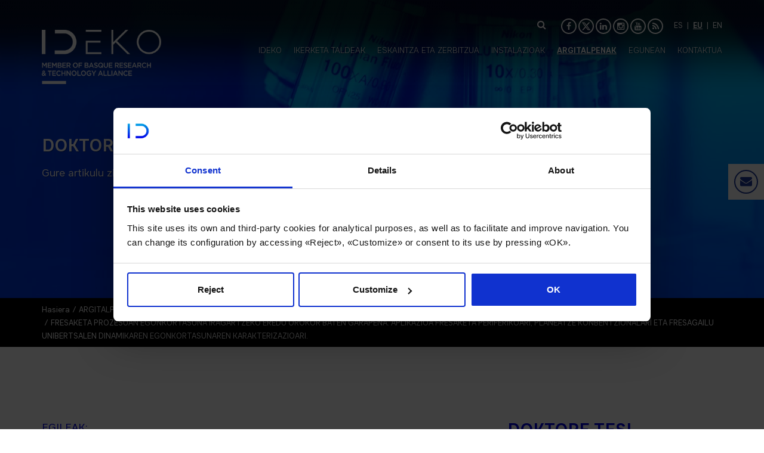

--- FILE ---
content_type: text/html; charset=UTF-8
request_url: https://www.ideko.es/eu/argiltapenak/doktore-tesiak/desarrollo-de-un-modelo-general-para-la-prediccion-de-la-estabilidad-del-proceso-de-fresado-aplicacion-al-fresado-periferico-al-planeado-convencional-y-a-la-caracterizacion-de-la-estabilidad-dinamica-de-fresadoras-universales-3
body_size: 11633
content:

    <!DOCTYPE html>
    <html xmlns="http://www.w3.org/1999/xhtml" lang="eu">

    <head>
        <meta charset="utf-8" />
        <meta http-equiv="X-UA-Compatible" content="IE=edge,chrome=1" />
        <meta http-equiv="Content-Type" content="text/html; charset=utf-8" />
        <meta name="viewport" content="width=device-width, initial-scale=1, maximum-scale=1" />

        
        <title>Doktore tesia - Desarrollo de un modelo general para la predicción de la estabilidad del proceso de fresado. aplicación al fresado periférico, al planeado convencional y a la caracterización de la estabilidad dinámica de fresadoras universales. - Ideko</title>
<meta name="robots" content="noodp" />
<meta name="description" content="Lan honetan, besteak beste tamaina eta aurrerapenaren norabidea, fresaren geometria, mekanizazioaren kokapena eta indarraren maiztasun anitzeko izaera aintzat h... " />
<meta name="og:title" content="IDEKO" />
<meta name="og:description" content="Lan honetan, besteak beste tamaina eta aurrerapenaren norabidea, fresaren geometria, mekanizazioaren kokapena eta indarraren maiztasun anitzeko izaera aintzat h... " />
<meta name="og:url" content="https://www.ideko.es/eu/argiltapenak/doktore-tesiak/[base64]"/>
<meta name="owner" content="Ideko"/>
<meta name="author" content="Ideko"/>
<link rel="alternate" hreflang="es" href="https://www.ideko.es/es/publicaciones/tesis-doctorales/[base64]" />
<link rel="alternate" hreflang="eu" href="https://www.ideko.es/eu/argiltapenak/doktore-tesiak/[base64]" />
<link rel="alternate" hreflang="en" href="https://www.ideko.es/en/publications/thesis/[base64]" />
<meta name="distribution" content="global"/><meta name="resource-type" content="document"/><meta name="coverage" content="worldwide"/><link rel="stylesheet" type="text/css" href="https://www.ideko.es/gestor/script/bootstrap/bootstrap.min.css" /><link rel="stylesheet" type="text/css" href="https://www.ideko.es/style/font-awesome.min.css" />        <!--<link href="/gestor/script/modal/animate.min.css" rel="stylesheet" type="text/css" />
						<link href="/gestor/script/chosen/chosen.min.css" rel="stylesheet" type="text/css" />-->
        <link rel="stylesheet" type="text/css" href="https://www.ideko.es/gestor/script/wow/animate.min.css" /><link rel="stylesheet" type="text/css" href="https://www.ideko.es/gestor/script/layerslider/css/layerslider.min.css" /><link rel="stylesheet" type="text/css" href="https://www.ideko.es/gestor/script/maximage/jquery.maximage.min.css" /><link rel="stylesheet" type="text/css" href="https://www.ideko.es/gestor/script/owl/owl.carousel.min.css" /><link rel="stylesheet" type="text/css" href="https://www.ideko.es/gestor/script/owl/owl.transitions.min.css" /><link rel="stylesheet" type="text/css" href="https://www.ideko.es/gestor/script/fancybox/fancybox.min.css" /><link rel="stylesheet" type="text/css" href="https://www.ideko.es/gestor/script/timeline/timeline.min.css" /><link rel="stylesheet" type="text/css" href="https://www.ideko.es/gestor/script/accordion-slider/accordion-slider.min.css" /><link rel="stylesheet" type="text/css" href="https://www.ideko.es/gestor/script/carousel/waterwheel-carousel.min.css" />        <link rel="stylesheet" type="text/css" href="https://www.ideko.es/style/styles.css?v=20250620.min.css" /><link rel="stylesheet" type="text/css" href="https://www.ideko.es/style/landing_comprometidos.css?v=2023.min.css" />        <!--[if IE]>
                    <link href="/style/ie9.css" rel="stylesheet" type="text/css" />
            <![endif]-->
        <link href="/gestor/script/sidr/jquery.sidr.light.css" rel="stylesheet" type="text/css" />
        <link href='https://fonts.googleapis.com/css?family=Open+Sans:400,400italic,600,600italic,700,700italic' rel='stylesheet' type='text/css'>
        
        <script src="/gestor/script/jquery/jquery-1.11.2.min.js" type="text/javascript"></script>
        <script src="/gestor/script/jquery/jquery-migrate-1.2.1.min.js" type="text/javascript"></script>
        <script defer src="/gestor/script/chosen/chosen.jquery.min.js" type="text/javascript"></script>

        <script defer src="/gestor/script/funciones_cookies.js" type="text/javascript"></script>
        <link href="/style/estilo_cookies.css" rel="stylesheet" type="text/css" />

                        <script defer src="/gestor/script/bootstrap/bootstrap.min.js" type="text/javascript"></script>
                <script defer src="/gestor/script/wow/wow.min.js" type="text/javascript"></script>
                <script defer src="/gestor/script/sidr/jquery.sidr.min.js" type="text/javascript"></script>
        <script defer src="/gestor/script/owl/owl.carousel.js"></script>
                <script defer src="/gestor/script/scrollspeed/jQuery.scrollSpeed.js" type="text/javascript"></script>
        <script defer src="/gestor/script/parallax/parallax.min.js" type="text/javascript"></script>
                <style>
                            .misma-altura {
                            display: table;
                            width: 100%;
                            margin: 0;
                            }
                            table {
                            width: 100%;
                            }
                        </style>        <![if !IE]>
        <script defer src="/gestor/script/funciones141019.js?v=202311240950" type="text/javascript"></script>
        <script src="/gestor/script/funciones_comprometidos.js" type="text/javascript"></script>
        <![endif]>
        <!--[if IE]>
                        <script src="/gestor/script/funciones-ie.js" type="text/javascript"></script>
                        <script>
                                $(document).ready(function(){
                                        var aviso = 'Web orrialdea modu egokian ikusi dezazun nabigatzailea eguneratu mesedez.';
                                        if(aviso != ''){
                                                alert(aviso);
                                        }
                                });
                        </script>
                <![endif]-->

        <script>
            var url_base = 'https://www.ideko.es/';
            var idioma = '2';
        </script>

        <link href="/img/IDEKO.ico" rel="shortcut icon" />


                        
                
                <script id="Cookiebot" src=https://consent.cookiebot.com/uc.js data-cbid="1ed56667-17bd-4014-b1f6-52bdffe3d893" data-blockingmode="auto" type="text/javascript"></script>

    </head>
    
    <body  id="body" data-spy="scroll" data-target="#navegacion" class="instancia-28">

        
                                        <header>
                        <div id="header">
    <div class="container">
        <div class="row">
            <div class="col-md-3" itemscope itemtype="http://schema.org/Organization">
                <span class="h1" style="position: absolute; top: 20px;"><a itemprop="url" href="https://www.ideko.es/"><img itemprop="logo" src="https://www.ideko.es/style/img/ideko_header.png" alt="IDEKO" style="max-width: 200px;" /></a></span>
            </div><!-- sm-2 -->

            <div class="col-md-9">
                <div class="acciones">
                    <form method="get" action="https://www.ideko.es/eu/bilatu">
                        <input id="" name="criterio_busqueda" type="text" placeholder="">
                        <a class="fa fa-search buscar"></a>
                    </form>

                    <ul id="redes" itemscope itemtype="http://schema.org/Organization">
                        <li><a itemprop="sameAs" href="https://www.facebook.com/ideko.researchcenter" class="fa fa-facebook" target="_blank"></a></li><li><a itemprop="sameAs" href="https://twitter.com/ideko_" target="_blank" class="fa btn-twitter-x-ghost"><svg xmlns="http://www.w3.org/2000/svg" height="16" width="16" viewBox="0 0 512 512"><!--!Font Awesome Free 6.5.0 by @fontawesome - https://fontawesome.com License - https://fontawesome.com/license/free Copyright 2023 Fonticons, Inc.--><path fill="#ffffff" d="M389.2 48h70.6L305.6 224.2 487 464H345L233.7 318.6 106.5 464H35.8L200.7 275.5 26.8 48H172.4L272.9 180.9 389.2 48zM364.4 421.8h39.1L151.1 88h-42L364.4 421.8z"/></svg></a></li><li><a itemprop="sameAs" href="https://es.linkedin.com/company/ideko-ik4-centro-tecnol%C3%B3gico" class="fa fa-linkedin" target="_blank"></a></li><li><a itemprop="sameAs" href="https://www.instagram.com/idekoresearchcenter/" class="fa fa-instagram" target="_blank"></a></li><li><a itemprop="sameAs" href="https://www.youtube.com/user/JuntosIdekoIK4" class="fa fa-youtube" target="_blank"></a></li><li><a itemprop="sameAs" href="https://www.ideko.es/rss?idm=2" class="fa fa-rss" target="_blank"></a></li>                    </ul><!-- #redes -->

                    <ul id="idioma">
<li><a href="https://www.ideko.es/es/publicaciones/tesis-doctorales/[base64]" rel="nofollow">ES</a></li> | <li><a class="active">EU</a></li> | <li><a href="https://www.ideko.es/en/publications/thesis/[base64]" rel="nofollow">EN</a></li></ul>                </div><!-- acciones -->
            </div><!-- col -->
        </div><!-- row -->

        <div class="row">
            <div class="col-lg-10 col-lg-offset-2">
                <nav class="navbar">
                    

<ul id="menu" class="nav navbar-nav">
<li><a href="https://www.ideko.es/eu/ideko-4/nor-gara"  class="show-submenu" data-show="#menu-0">IDEKO</a></li><li><a href="https://www.ideko.es/eu/ikerketa-taldeak"  class="show-submenu" data-show="#menu-1">IKERKETA TALDEAK</a></li><li><a href="https://www.ideko.es/eu/eskaintza-eta-zerbitzua/nola-lan-egin-gurekin"  class="show-submenu" data-show="#menu-2">ESKAINTZA ETA ZERBITZUA</a></li><li><a href="https://www.ideko.es/eu/instalazioak"  class="show-submenu" data-show="#menu-3">INSTALAZIOAK</a></li><li><a href="https://www.ideko.es/eu/argiltapenak/artikulu-zientifikoak"  activo class="show-submenu activo" data-show="#menu-4">ARGITALPENAK</a></li><li><a href="https://www.ideko.es/eu/berriak"  class="show-submenu" data-show="#menu-5">EGUNEAN</a></li><li><a href="https://www.ideko.es/eu/kontaktua"  class="show-submenu">KONTAKTUA</a></li></ul>
<div id="submenu">
    <div class="container">
        <div class="row">
            <div class="col-lg-9 col-lg-offset-3">
                <div id="menu-0" class="submenu"><div class="row"><div class="col-sm-4"><span>IDEKO</span><p>Industri fabrikazio eta produkziorako teknologietan espezializatutako zentro teknologikoa gara. Soluzio teknologiko bereizleak ematen dizkiegu enpresei beraien lehiakortasuna hobe dezaten.</p><p><a href="https://www.ideko.es/eu/ideko-4/nor-gara">IKUSI <span>+</span></a></p></div><!-- sm-4 --><div class="col-sm-4"><ul><li><a href="https://www.ideko.es/eu/ideko-4/nor-gara" >NOR GARA</a></li><li><a href="https://www.ideko.es/eu/ideko-4/ikerketa-alorrean-ditugun-erronkak" >IKERKETA ALORREAN DITUGUN ERRONKAK</a></li><li><a href="https://www.ideko.es/eu/ideko-4/aliantza-estrategikoak" >ALIANTZA ESTRATEGIKOAK</a></li><li><a href="https://www.ideko.es/eu/ideko-4/gurekin-nola-kolaboratu" >ENPRESA KOLABORATZAILEAK</a></li><li><a href="https://www.ideko.es/eu/ideko-4/lankidetzak" >LANKIDETZAK</a></li><li><a href="https://www.ideko.es/eu/ideko-4/ziurtagiriak-eta-egiaztapen-teknikoa" >ZIURTAGIRIAK ETA EGIAZTAPEN TEKNIKOA</a></li><li><a href="https://www.ideko.es/eu/ideko-4/gurekin-lan-egin" >GUREKIN LAN EGIN</a></li><li><a href="https://www.ideko.es/eu/ideko-4/comprometidos-eus" >GIZARTEAREKIN KONPROMETITUTA</a></li><li><a href="https://www.ideko.es/eu/ideko-4/gardentasun-legea/erregionala" >GARDENTASUN LEGEA</a></li><li><a href="https://www.ideko.es/eu/ideko-4/kanal-etikoa" >KANAL ETIKOA</a></li></ul></div><!-- sm-4 --><div class="col-sm-4"><div class="img ik4-ideko"><img src="https://www.ideko.es/gestor/recursos/uploads/imagenes/ik4-ideko/centro-tecnologico-ik4-ideko-tx.jpg" width="" height="" alt="IDEKO" title="IDEKO"/></div></div><!-- sm-4 --></div><!-- row --></div><!-- #menu-oferta --><div id="menu-1" class="submenu"><div class="row"><div class="col-sm-4"><span>IKERKETA TALDEAK</span><p>Gure 4 ikerketa lerroen bitartez, gure bezeroen produkzio eta lehiakortasunerako ahalmena hobetzeko soluzio aurreratuak eskaini ahal izan dizkiegu, hainbat sektoreri zuzenduta. Antolatzeko eredu propioa dugu, ikerketa merkatura transferitzera orientatua.</p><p><a href="https://www.ideko.es/eu/ikerketa-taldeak">IKUSI <span>+</span></a></p></div><!-- sm-4 --><div class="col-sm-4"><ul><li><a href="https://www.ideko.es/eu/ikerketa-taldeak/dinamika-eta-kontrola" >DINAMIKA ETA KONTROLA</a></li><li><a href="https://www.ideko.es/eu/ikerketa-taldeak/diseinu-doitasuneko-ingeniaritza" >DISEINUA ETA DOITASUN INGENIARITZA</a></li><li><a href="https://www.ideko.es/eu/ikerketa-taldeak/ikt-automatizazioa" >IKTAK ETA AUTOMATIZAZIOA</a></li><li><a href="https://www.ideko.es/eu/ikerketa-taldeak/fabrikazio-prozesuak" >FABRIKAZIO PROZESUAK</a></li></ul></div><!-- sm-4 --><div class="col-sm-4"><div class="img investigacion"><img src="https://www.ideko.es/gestor/recursos/uploads/imagenes/investigacion/lineas-investigacion-tx.jpg" width="" height="" alt="IKERKETA TALDEAK" title="IKERKETA TALDEAK"/></div></div><!-- sm-4 --></div><!-- row --></div><!-- #menu-oferta --><div id="menu-2" class="submenu"><div class="row"><div class="col-sm-4"><span>ESKAINTZA ETA ZERBITZUA</span><p>Teknologia berriak garatzen ditugu, beraien produktu edota prozesuetan hobekuntza teknologikoak sartu, prototipoak diseinatu eta garatu, edo balio erantsi handiko zerbitzu teknologikoak eskaini.</p><p><a href="https://www.ideko.es/eu/eskaintza-eta-zerbitzua/nola-lan-egin-gurekin">IKUSI <span>+</span></a></p></div><!-- sm-4 --><div class="col-sm-4"><ul><li><a href="https://www.ideko.es/eu/eskaintza-eta-zerbitzua/nola-lan-egin-gurekin" >NOLA LAN EGIN GUREKIN</a></li><li><a href="https://www.ideko.es/eu/eskaintza-eta-zerbitzua/fabrikazio-aurreratua" >FABRIKAZIO AURRERATUA</a></li><li><a href="https://www.ideko.es/eu/eskaintza-eta-zerbitzua/berrikuntza-teknologikoa-dibertsifikazioa" >BERRIKUNTZA TEKNOLOGIKOA ETA DIBERTSIFIKAZIOA</a></li><li><a href="https://www.ideko.es/eu/eskaintza-eta-zerbitzua/zerbitzu-aurreratuak-neurketa-ikuskaritza-eta-egiaztatzean" >ZERBITZU AURRERATUAK NEURKETA, IKUSKARITZA ETA EGIAZTATZEAN</a></li><li><a href="https://www.ideko.es/eu/eskaintza-eta-zerbitzua/arrakasta-kasuak" >ARRAKASTA KASUAK</a></li><li><a href="https://www.ideko.es/eu/eskaintza-eta-zerbitzua/proiektuak" >PROIEKTUAK</a></li></ul></div><!-- sm-4 --><div class="col-sm-4"><div class="img oferta"><img src="https://www.ideko.es/gestor/recursos/uploads/imagenes/oferta/oferta-industria-tx.jpg" width="" height="" alt="ESKAINTZA ETA ZERBITZUA" title="ESKAINTZA ETA ZERBITZUA"/></div></div><!-- sm-4 --></div><!-- row --></div><!-- #menu-oferta --><div id="menu-3" class="submenu"><div class="row"><div class="col-sm-4"><span>INSTALAZIOAK</span><p>Puntako instalazioak, gure espezializazioan maila nazionalean zein internazionalean lehen lerroan kokatzeko.</p><p><a href="https://www.ideko.es/eu/instalazioak">IKUSI <span>+</span></a></p></div><!-- sm-4 --><div class="col-sm-4"><ul><li><a href="https://www.ideko.es/eu/instalazioak/prototipoen-tailerra" >PROTOTIPOEN TAILERRA</a></li><li><a href="https://www.ideko.es/eu/instalazioak/doitasun-ingeniaritza-laborategia" >DOITASUN INGENIARITZA LABORATEGIA</a></li><li><a href="https://www.ideko.es/eu/instalazioak/neurketa-sistemen-laborategia" >NEURKETA SISTEMEN LABORATEGIA</a></li><li><a href="https://www.ideko.es/eu/instalazioak/prestazio-handiko-dinamika-laborategia" > PRESTAZIO HANDIKO DINAMIKA LABORATEGIA</a></li><li><a href="https://www.ideko.es/eu/instalazioak/konpositeen-laborategia" >KONPOSITEEN LABORATEGIA</a></li><li><a href="https://www.ideko.es/eu/instalazioak/laser-laborategia" >LASER LABORATEGIA</a></li><li><a href="https://www.ideko.es/eu/instalazioak/ultradoitasunezko-makina-eta-prozesuak" >ULTRADOITASUNEZKO MAKINA ETA PROZESUAK</a></li><li><a href="https://www.ideko.es/eu/instalazioak/cnc-eta-fabrikazio-digitaleko-laborategia" ></a></li><li><a href="https://www.ideko.es/eu/instalazioak/osagaien-saiakuntzarako-laborategia" >OSAGAIEN SAIAKUNTZARAKO LABORATEGIA</a></li><li><a href="https://www.ideko.es/eu/instalazioak/digital-grinding-innovation-hub-3" >DIGITAL GRINDING INNOVATION HUB</a></li></ul></div><!-- sm-4 --><div class="col-sm-4"><div class="img instalaciones"><img src="https://www.ideko.es/gestor/recursos/uploads/imagenes/instalaciones/entrada-principal-ideko-tx.jpg" width="" height="" alt="INSTALAZIOAK" title="INSTALAZIOAK"/></div></div><!-- sm-4 --></div><!-- row --></div><!-- #menu-oferta --><div id="menu-4" class="submenu"><div class="row"><div class="col-sm-4"><span>ARGITALPENAK</span><p>IDEKOk bere jarduerari buruzko hainbat informazio lantzen ditu aldizka. Argitalpen zientifikoak, jardunaldietako zabalkundeak, etab.</p><p><a href="https://www.ideko.es/eu/argiltapenak/artikulu-zientifikoak">IKUSI <span>+</span></a></p></div><!-- sm-4 --><div class="col-sm-4"><ul><li><a href="https://www.ideko.es/eu/argiltapenak/artikulu-zientifikoak" >ARTIKULU ZIENTIFIKOAK</a></li><li><a href="https://www.ideko.es/eu/argiltapenak/doktore-tesiak"  class="active">DOKTORE TESIAK</a></li><li><a href="https://www.ideko.es/eu/argiltapenak/dibulgazio-artikuluak" >DIBULGAZIO ARTIKULUAK</a></li><li><a href="https://www.ideko.es/eu/argiltapenak/patenteak" >PATENTEAK</a></li><li><a href="https://www.ideko.es/eu/argiltapenak/metodoak" >BERRIKUNTZARAKO METODOAK</a></li><li><a href="https://www.ideko.es/eu/argiltapenak/korporazioaren-dokumentazioa" >KORPORAZIOAREN DOKUMENTAZIOA</a></li><li><a href="https://www.ideko.es/eu/argiltapenak/memoriak" >MEMORIAK</a></li></ul></div><!-- sm-4 --><div class="col-sm-4"><div class="img publicaciones"><img src="https://www.ideko.es/gestor/recursos/uploads/imagenes/publicaciones/articulos-documentacion-tx.jpg" width="" height="" alt="ARGITALPENAK" title="ARGITALPENAK"/></div></div><!-- sm-4 --></div><!-- row --></div><!-- #menu-oferta --><div id="menu-5" class="submenu"><div class="row"><div class="col-sm-4"><span>EGUNEAN</span><p>Gure azken berriak ezagutzeko aukera.</p><p><a href="https://www.ideko.es/eu/berriak">IKUSI <span>+</span></a></p></div><!-- sm-4 --><div class="col-sm-4"><ul><li><a href="https://www.ideko.es/eu/berriak" >BERRIAK</a></li><li><a href="https://www.ideko.es/eu/egunean/jardunaldiak" >JARDUNALDIAK</a></li><li><a href="https://www.ideko.es/eu/egunean/ik4-ideko-news-2" >IDEKO NEWS</a></li></ul></div><!-- sm-4 --><div class="col-sm-4"><div class="img actualidad"><img src="https://www.ideko.es/gestor/recursos/uploads/imagenes/actualidad/eventos-actualidad-tx.jpg" width="" height="" alt="EGUNEAN" title="EGUNEAN"/></div></div><!-- sm-4 --></div><!-- row --></div><!-- #menu-oferta -->            </div><!-- lg-9 -->
        </div><!-- row -->
    </div><!-- container -->
</div><!-- #wp-oferta -->                </nav><!-- .navbar -->
            </div><!-- col -->
        </div><!-- row -->
    </div><!-- .container -->
</div><!-- #header --><div id="head_mobile">
    <div class="row" id="title_mobile">
        <div class="col-xs-8">
            <span class="h1"><a href="https://www.ideko.es/eu/hasiera" class="scroll"><img src="/style/img/ideko_header.png" alt=""></a></span>
        </div><!-- xs-8 -->
        
        <div class="col-xs-4">
            <a id="boton-menu-mobile" href="#sidr"><i class="fa fa-navicon"></i></a>
        </div><!-- xs-4 -->
    </div><!-- .row#title_mobile -->
    
    <nav id="sidr">
        <ul>
            <li class="idioma">
                <span><a href="https://www.ideko.es/es/publicaciones/tesis-doctorales/[base64]">ES</a></span><span><a href="https://www.ideko.es/eu/argiltapenak/doktore-tesiak/[base64]" class="active">EU</a></span><span><a href="https://www.ideko.es/en/publications/thesis/[base64]">EN</a></span>            </li>

            <li><span><a href="https://www.ideko.es/eu/ideko-4/nor-gara">IDEKO</a><a onclick="$('#1').slideToggle(200);" class="desplegable"><i class="fa fa-angle-down"></i></a></span><ul id="1"><li><span><a href="https://www.ideko.es/eu/ideko-4/nor-gara">NOR GARA</a></span></li><li><span><a href="https://www.ideko.es/eu/ideko-4/ikerketa-alorrean-ditugun-erronkak">IKERKETA ALORREAN DITUGUN ERRONKAK</a></span></li><li><span><a href="https://www.ideko.es/eu/ideko-4/aliantza-estrategikoak">ALIANTZA ESTRATEGIKOAK</a></span></li><li><span><a href="https://www.ideko.es/eu/ideko-4/gurekin-nola-kolaboratu">ENPRESA KOLABORATZAILEAK</a></span></li><li><span><a href="https://www.ideko.es/eu/ideko-4/lankidetzak">LANKIDETZAK</a></span></li><li><span><a href="https://www.ideko.es/eu/ideko-4/ziurtagiriak-eta-egiaztapen-teknikoa">ZIURTAGIRIAK ETA EGIAZTAPEN TEKNIKOA</a></span></li><li><span><a href="https://www.ideko.es/eu/ideko-4/gurekin-lan-egin">GUREKIN LAN EGIN</a></span></li><li><span><a href="https://www.ideko.es/eu/ideko-4/comprometidos-eus">GIZARTEAREKIN KONPROMETITUTA</a></span></li><li><span><a href="https://www.ideko.es/eu/ideko-4/gardentasun-legea/erregionala">GARDENTASUN LEGEA</a></span></li><li><span><a href="https://www.ideko.es/eu/ideko-4/kanal-etikoa">KANAL ETIKOA</a></span></li></ul><li><li><span><a href="https://www.ideko.es/eu/ikerketa-taldeak">IKERKETA TALDEAK</a><a onclick="$('#3').slideToggle(200);" class="desplegable"><i class="fa fa-angle-down"></i></a></span><ul id="3"><li><span><a href="https://www.ideko.es/eu/ikerketa-taldeak/dinamika-eta-kontrola">DINAMIKA ETA KONTROLA</a></span></li><li><span><a href="https://www.ideko.es/eu/ikerketa-taldeak/diseinu-doitasuneko-ingeniaritza">DISEINUA ETA DOITASUN INGENIARITZA</a></span></li><li><span><a href="https://www.ideko.es/eu/ikerketa-taldeak/ikt-automatizazioa">IKTak eta AUTOMATIZAZIOA</a></span></li><li><span><a href="https://www.ideko.es/eu/ikerketa-taldeak/fabrikazio-prozesuak">FABRIKAZIO PROZESUAK</a></span></li></ul><li><li><span><a href="https://www.ideko.es/eu/eskaintza-eta-zerbitzua/nola-lan-egin-gurekin">ESKAINTZA ETA ZERBITZUA</a><a onclick="$('#5').slideToggle(200);" class="desplegable"><i class="fa fa-angle-down"></i></a></span><ul id="5"><li><span><a href="https://www.ideko.es/eu/eskaintza-eta-zerbitzua/nola-lan-egin-gurekin">NOLA LAN EGIN GUREKIN</a></span></li><li><span><a href="https://www.ideko.es/eu/eskaintza-eta-zerbitzua/fabrikazio-aurreratua">FABRIKAZIO AURRERATUA</a></span></li><li><span><a href="https://www.ideko.es/eu/eskaintza-eta-zerbitzua/berrikuntza-teknologikoa-dibertsifikazioa">BERRIKUNTZA TEKNOLOGIKOA ETA DIBERTSIFIKAZIOA</a></span></li><li><span><a href="https://www.ideko.es/eu/eskaintza-eta-zerbitzua/zerbitzu-aurreratuak-neurketa-ikuskaritza-eta-egiaztatzean">ZERBITZU AURRERATUAK NEURKETA, IKUSKARITZA ETA EGIAZTATZEAN</a></span></li><li><span><a href="https://www.ideko.es/eu/eskaintza-eta-zerbitzua/arrakasta-kasuak">ARRAKASTA KASUAK</a></span></li><li><span><a href="https://www.ideko.es/eu/eskaintza-eta-zerbitzua/proiektuak">PROIEKTUAK</a></span></li></ul><li><li><span><a href="https://www.ideko.es/eu/instalazioak">INSTALAZIOAK</a><a onclick="$('#7').slideToggle(200);" class="desplegable"><i class="fa fa-angle-down"></i></a></span><ul id="7"><li><span><a href="https://www.ideko.es/eu/instalazioak/prototipoen-tailerra">PROTOTIPOEN TAILERRA</a></span></li><li><span><a href="https://www.ideko.es/eu/instalazioak/doitasun-ingeniaritza-laborategia">DOITASUN INGENIARITZA LABORATEGIA</a></span></li><li><span><a href="https://www.ideko.es/eu/instalazioak/neurketa-sistemen-laborategia">NEURKETA SISTEMEN LABORATEGIA</a></span></li><li><span><a href="https://www.ideko.es/eu/instalazioak/prestazio-handiko-dinamika-laborategia"> PRESTAZIO HANDIKO DINAMIKA LABORATEGIA</a></span></li><li><span><a href="https://www.ideko.es/eu/instalazioak/konpositeen-laborategia">KONPOSITEEN LABORATEGIA</a></span></li><li><span><a href="https://www.ideko.es/eu/instalazioak/laser-laborategia">LASER LABORATEGIA</a></span></li><li><span><a href="https://www.ideko.es/eu/instalazioak/ultradoitasunezko-makina-eta-prozesuak">ULTRADOITASUNEZKO MAKINA ETA PROZESUAK</a></span></li><li><span><a href="https://www.ideko.es/eu/instalazioak/cnc-eta-fabrikazio-digitaleko-laborategia"></a></span></li></ul><li><li><span><a href="https://www.ideko.es/eu/argiltapenak/artikulu-zientifikoak">ARGITALPENAK</a><a onclick="$('#9').slideToggle(200);" class="desplegable"><i class="fa fa-angle-down"></i></a></span><ul id="9"><li><span><a href="https://www.ideko.es/eu/argiltapenak/artikulu-zientifikoak">ARTIKULU ZIENTIFIKOAK</a></span></li><li><span><a href="https://www.ideko.es/eu/argiltapenak/doktore-tesiak">DOKTORE TESIAK</a></span></li><li><span><a href="https://www.ideko.es/eu/argiltapenak/dibulgazio-artikuluak">DIBULGAZIO ARTIKULUAK</a></span></li><li><span><a href="https://www.ideko.es/eu/argiltapenak/patenteak">PATENTEAK</a></span></li><li><span><a href="https://www.ideko.es/eu/argiltapenak/metodoak">BERRIKUNTZARAKO METODOAK</a></span></li><li><span><a href="https://www.ideko.es/eu/argiltapenak/korporazioaren-dokumentazioa">KORPORAZIOAREN DOKUMENTAZIOA</a></span></li><li><span><a href="https://www.ideko.es/eu/argiltapenak/memoriak">MEMORIAK</a></span></li></ul><li><li><span><a href="https://www.ideko.es/eu/berriak">EGUNEAN</a><a onclick="$('#11').slideToggle(200);" class="desplegable"><i class="fa fa-angle-down"></i></a></span><ul id="11"><li><span><a href="https://www.ideko.es/eu/berriak">Berriak</a></span></li><li><span><a href="https://www.ideko.es/eu/egunean/jardunaldiak">JARDUNALDIAK</a></span></li><li><span><a href="https://www.ideko.es/eu/egunean/ik4-ideko-news-2">IDEKO NEWS</a></span></li></ul><li><li><span><a href="https://www.ideko.es/eu/kontaktua">KONTAKTUA</a></span><li><li><span><a href='https://www.ideko.es/eu/ohar-legala' >OHAR LEGALA</a></span></li><li><span><a href='https://www.ideko.es/eu/pribatutasun-politika' >PRIBAZITATE POLITIKA</a></span></li>        </ul>
    </nav><!-- #sidr -->
</div><!-- head_mobile -->                    </header>
                                    <a href="#body" class="scroll subir"><i class="fa fa-angle-up"></i></a>
                
                <!-- FORM EXPRES -->
                <a class="contacto off"></a>
    <script>
        function comprobar_requeridos_raw_oculto() {
            if(!$('#condiciones').is(':checked')){
                alert("Pribatutasun politika onartzea beharrezkoa da");
                return false;
            }
                                if (!verificarCampoNoVacio_raw_oculto(134)) {
                        alert("Mesedez, idatzi derrigorrezko ataletan.");
                        return false;
                    }
                                        if (!verificarCampoNoVacio_raw_oculto(136)) {
                        alert("Mesedez, idatzi derrigorrezko ataletan.");
                        return false;
                    }
                                // Comprobamos el checkbox de la privacidad. Si se usan checkbox para otra cosa, esto hay que quitar.
            /*if($(".check.obligatorio").length > 0 && !$(".check.obligatorio").is(':checked')){
                alert("Es obligatorio aceptar la política de privacidad");
                return false;
            }*/
            return true;

        }
    </script>
    <form action="?m=e_raw_nl" method="post" class="styled inactivo" id="contacto" onsubmit="return comprobar_requeridos_raw_oculto()"><i class="fa fa-envelope-o"></i><p class="titulo">ESKATU INFORMAZIOA</p><input type="hidden" class="input" name="c_138" id="138" value="DOKTORE TESIAK" size=""><input type="text" class="input" name="c_134" id="134" value="" size="" placeholder="IZENA*"><input type="text" class="input" name="c_135" id="135" value="" size="" placeholder="ABIZENAK"><input type="text" class="input" name="c_136" id="136" value="" size="" placeholder="E-MAILA*"><textarea name="c_137" id="137" rows="5" placeholder="KONTSULTA" class="textarea"></textarea><div id="recaptcha0" class="g-recaptcha" data-sitekey="6LeYdxIUAAAAAC-Bsp600JmCiJXlpz28lbPGbf_B"></div><div class="checkbox"><input type="checkbox" class="check obligatorio" name="condiciones" id="condiciones"><label for="condiciones" class="condiciones"><a href="https://www.ideko.es/eu/pribatutasun-politika" target="_blank">PRIBATUTASUN POLITIKA ONARTZEN DUT</a></label></div><div class="cierre">&nbsp;</div><button id="enviar" type="submit">Bidali</button></form></form><script>function verificarCampoNoVacio_raw_oculto(campo){if($("#"+campo).is("input")){ var cmp=document.getElementById(campo);return cmp.value!=""; }else{ return true; } }</script>
                <div class="cabecera" style="background-image: url('https://www.ideko.es/gestor/recursos/uploads/imagenes/publicaciones/articulos-documentacion.jpg');">
<div class="container">
<div class="outter centrado">
<div class="inner"><span class="h2">DOKTORE <span>TESIAK </span></span>
<p>Gure artikulu zientifiko, tesiak, metodoak, memoriak eta zabalkunde teknologikoa.</p>

</div>

<!-- inner --></div>

<!-- outter --></div>

<!-- container --></div><div class="wrap bread"><div class="container"><div id="breadcrumb"><ul itemscope itemtype="http://schema.org/BreadcrumbList" class="breadcrumb"><li itemprop="itemListElement" itemscope itemtype="http://schema.org/ListItem"><a href=https://www.ideko.es/ itemprop="item"><span itemprop="name">Hasiera</span></a></li><li itemprop="itemListElement" itemscope itemtype="http://schema.org/ListItem"><a href="https://www.ideko.es/eu/argiltapenak/artikulu-zientifikoak" itemprop="item"><span itemprop="name">ARGITALPENAK</span></a></li><li itemprop="itemListElement" itemscope itemtype="http://schema.org/ListItem"><a href="https://www.ideko.es/eu/argiltapenak/doktore-tesiak" itemprop="item"><span itemprop="name">DOKTORE TESIAK</span></a></li></ul></div><!-- breadcrumb --></div></div>                <div class="cuerpo cientificos" id="publicaciones">

                    <!-- **************** INI CONTENIDO ESTATICO******************-->
                    <script>jQuery(function(){ jQuery("ul.breadcrumb").append("<li><span typeof='v:Breadcrumb'><a href='https://www.ideko.es/eu/argiltapenak/doktore-tesiak/[base64]' rel='v:url' property='v:title'>FRESAKETA PROZESUAN EGONKORTASUNA IRAGARTZEKO EREDU OROKOR BATEN GARAPENA. APLIKAZIOA FRESAKETA PERIFERIKOARI, PLANEATZE KONBENTZIONALARI ETA FRESAGAILU UNIBERTSALEN DINAMIKAREN EGONKORTASUNAREN KARAKTERIZAZIOARI.</a></span></li>"); });</script><section class="container"><div class="row" itemscope itemtype="http://schema.org/ScholarlyArticle"><div class="col-sm-8"><div class="autores"><span>EGILEAK:</span><p itemprop="author">D. Jokin Muñoa</p></div><!-- autores --><h1 itemprop="name">Fresaketa prozesuan egonkortasuna iragartzeko eredu orokor baten garapena. Aplikazioa fresaketa periferikoari, planeatze konbentzionalari eta fresagailu unibertsalen dinamikaren egonkortasunaren karakterizazioari.</h1><span style="display:none;" itemprop="headline">Fresaketa prozesuan egonkortasuna iragartzeko eredu orokor baten garapena. Aplikazioa fresaketa periferikoari, planeatze konbentzionalari eta fresagailu unibertsalen dinamikaren egonkortasunaren karakterizazioari.</span><img style="display:none;" itemprop="image" src="https://www.ideko.es/gestor/recursos/uploads/imagenes/publicaciones/articulos-documentacion-tx.jpg" /><div itemprop="articleBody"><p><span>Lan honetan, besteak beste tamaina eta
aurrerapenaren norabidea, fresaren geometria, mekanizazioaren kokapena eta
indarraren maiztasun anitzeko izaera aintzat hartu nahi dituen egonkortasun eredu
orokortu bat aurkezten da. Fresa zilindriko helikoidala duen fresaketa
periferikoaren egonkortasunaren ikerketari eta planeatze konbentzionalari aplikatu
zaie eredua. Proposatu diren algoritmoek ezegonkortasun tradizionala (Hopf) eta
aldi bikoitzekoa (flip) aurreikusteko gai dira.</span></p>





<p><span>Fresa zilindriko helikoidala duen fresaketa
periferikoari ezarrita, helizeak fresaketa-prozesuaren egonkortasunean eragiten
duela egiaztatu da, aldi bikoitzeko eremuen aldakuntzaren bidez. Helizearen
eraginaren ondorioz, fresa helikoidala iragaitearen multiploaren baliokideak
diren ebaketa-sakonerei dagozkien lerro horizontalek banatutako irla itxiak
izaten dira aldi bikoitzeko ezegonkortasun-eremuak. Helizeak ez dio chatter
tradizionalari (Hopf) eragiten. Esperimentazioaren bidez baliozkotu da eremu
horiek egon badirela.</span></p>





<p><span>Eredua planeatze konbentzionalari ere ezarri
zaio, neurriak eta aurrerapenaren norabideak egonkortasunean duten ondorioa
ikertzeko. Horretarako, ebaketak aurrerakuntzarekin duen indar espezifikoaren
aldakuntzak aintzat hartzea ahalbidetzen duen indar eredu esponentziala erabili
da. Taylor/McLaurin serieak hedatuz lerrokatu da eredua, aurrerakuntzaren
mendeko egonkortasun diagramak ateratzea ahalbidetuz. Denboraren menderakuntzan
egindako simulazioekin alderatu dira teknika horrekin ateratako iragarpenak,
eta neurriko korrelazioa dutela erakutsi dute. Norabideko koefizienteak oso
baxuak direnean eta norabideko koefiziente horien harmonikoak nagusi direnean
bakarrik murrizten da iragarpen horien kalitatea.</span></p>





<p><span>Azkenik, fresagailu unibertsalen egonkortasun
dinamikoa karakterizatzeko metodo berri bat proposatu da. Proposamena lau
probaren konbinazioan oinarritzen da: lan eremu guztiko zurruntasun
dinamikoaren neurketa, proba normalizatuen egonkortasunaren simulazioa eta
korrelazio esperimentala, ebaketa proben eta analisi modalaren bidez.
Metodologiak aurreko lan batzuetan dauka jatorria, baina egonkortasunaren
simulazioa karakterizazioaren erdigunean kokatu izana da berritasuna.</span></p></div><p class="fecha" itemprop="datePublished"> Maiatza 2007</p><ul class="redes"><li><a href="https://www.facebook.com/sharer/sharer.php?u=https://www.ideko.es/eu/argiltapenak/doktore-tesiak/[base64]" class="fa fa-facebook" target="_blank"></a></li><li><a href="https://twitter.com/home?status=https://www.ideko.es/eu/argiltapenak/doktore-tesiak/[base64]" class="btn-twitter-x" target="_blank"><svg xmlns="http://www.w3.org/2000/svg" height="16" width="16" viewBox="0 0 512 512"><!--!Font Awesome Free 6.5.0 by @fontawesome - https://fontawesome.com License - https://fontawesome.com/license/free Copyright 2023 Fonticons, Inc.--><path fill="#FFFFFF" d="M389.2 48h70.6L305.6 224.2 487 464H345L233.7 318.6 106.5 464H35.8L200.7 275.5 26.8 48H172.4L272.9 180.9 389.2 48zM364.4 421.8h39.1L151.1 88h-42L364.4 421.8z"/></svg></a></li><li><a href="https://www.linkedin.com/shareArticle?mini=true&url=https://www.ideko.es/eu/argiltapenak/doktore-tesiak/[base64]&title=Fresaketa prozesuan egonkortasuna iragartzeko eredu orokor baten garapena. Aplikazioa fresaketa periferikoari, planeatze konbentzionalari eta fresagailu unibertsalen dinamikaren egonkortasunaren karakterizazioari." class="fa fa-linkedin" target="_blank"></a></li><li><a href="mailto:?subject=Fresaketa prozesuan egonkortasuna iragartzeko eredu orokor baten garapena. Aplikazioa fresaketa periferikoari, planeatze konbentzionalari eta fresagailu unibertsalen dinamikaren egonkortasunaren karakterizazioari.&body=https://www.ideko.es/eu/argiltapenak/doktore-tesiak/[base64]" class="fa fa-envelope"></a></li></ul><ul class="navegacion"><li><a href="https://www.ideko.es/eu/argiltapenak/doktore-tesiak/mechanical-test-to-assess-reliability-of-si-assembly-interaction-during-flip-chip-packaging-3" rel="nofollow"><span>AURREKO</span></a></li><li><a href="https://www.ideko.es/eu/argiltapenak/doktore-tesiak/mechanical-behaviour-and-microestructural-evolution-of-strained-steels-at-warm-temperatures-under-diferent-strain-modescomportamiento-3" rel="nofollow"><span>HURRENGO</span></a></li></ul><!-- navegacion --><div class="contacta">    <script src="https://www.google.com/recaptcha/api.js?onload=myCallBack&amp;render=explicit&amp;hl=es" async="" defer=""></script>
    <script>
    var recaptcha2;
      var myCallBack = function() {if($('#recaptcha2').length){
          recaptcha2 = grecaptcha.render('recaptcha2', {
          'sitekey' : '6LeYdxIUAAAAAC-Bsp600JmCiJXlpz28lbPGbf_B','theme' : 'light'})
      }};
        function comprobar_requeridos_raw() {
                                if (!verificarCampoNoVacio_raw(176)) {
                        alert("Mesedez, idatzi derrigorrezko ataletan.");
                        return false;
                    }
                                        if (!verificarCampoNoVacio_raw(177)) {
                        alert("Mesedez, idatzi derrigorrezko ataletan.");
                        return false;
                    }
                                // Comprobamos el checkbox de la privacidad. Si se usan checkbox para otra cosa, esto hay que quitar.
            if($(".check.obligatorio").length > 0 && !$(".check.obligatorio").is(':checked')){
                alert("Pribatutasun politika onartzea beharrezkoa da");
                return false;
            }
            return true;

        }
    </script>
    <p>INFORMAZIO GEHIAGORENTZAT JAR ZAITEZ GUREKIN HARREMANETAN</p>


<a href="tel:943748000" class="boton tel">(34)943 748 000</a>

<a id="enviarEmail" class="boton email" href="#mailto">KONTAKTUA</a>


<div id="formularioOculto" style="display: none;"><div class="wrap" id="form">
<section class="container">
<h2>INFORMAZIO GEHIAGO ESKATU</h2>






 <form action="?m2=e_raw#5" class="styled" method="post" onsubmit="return comprobar_requeridos_raw()" id="contact-form"><input type="text" name="c_176" id="176" value="" size="" placeholder="Emaila *" class="input"><textarea name="c_177" id="177" rows="5" placeholder="Mezua *"></textarea><div class="row"><div class="col-xs-12"><p><span style="font-size: 10pt;">Indarrean dagoen Lege Organikoan xedatutakoa betez, interesdunak eskubidea dauka berari buruzko informazioari ematen zaion tratamendua ezagutu, zuzendu, baliogabetu edo aurkatzeko. Horretarako, idatzi bat bidali beharko du aipatutako helbidera edo mezu bat <a href="mailto:info@ideko.es">info@ideko.es</a> helbide elektronikora. Era berean, baimena ematen du bere datuak Elgoibarko (Gipuzkoa) Arriaga Industria Poligonoko 2an helbidea duen IDEKO Koop.Elk.arena den fitxategi automatizatura pasa daitezen, goian esandako eskubideak fitxategi honetan dituen datuen gainean erabili ahal izango dituelarik. Baimena ematen du, halaber, informazio hori erabiltzeko berarekin harreman komertzialak izateko eta edozein bide erabilita gure elkartearen produktu eta zerbitzuen informazioa eta publizitatea bidaltzeko. Informazio gehiago nahi izanez gero, gure <a href="pribatutasun-politika" target="_blank">Pribatutasun Politika</a> kontsultatu dezakezu.</span></p><div class="checkbox"><input type="checkbox" class="check obligatorio" name="condiciones" id="condiciones_cv"><label for="condiciones" class="condiciones"><a href="https://www.ideko.es/eu/pribatutasun-politika" target="_blank">PRIBATUTASUN POLITIKA ONARTZEN DUT</a></label></div></div><div class="col-xs-6"><button id="enviar" type="submit">Bidali</button></div><div class="col-xs-6"><div><div id="recaptcha2" class="g-recaptcha" data-sitekey="6LeYdxIUAAAAAC-Bsp600JmCiJXlpz28lbPGbf_B"></div></div></div></div></form><div class="cierre">&nbsp;</div>
</section>






</div><script>function verificarCampoNoVacio_raw(campo){if($("#"+campo).val() == "" || $("#"+campo).val() == undefined){return false}else{return true;}}</script></div></div><!-- contacta --></div><!-- sm-8 --><div class="col-sm-4 col-der"><div class="proximas-jornadas"><h3>DOKTORE TESI ERLAZIONATUAK</h3><p>Ez dago doktore tesi erlazionaturik</p></div><!-- proximas-jornadas --></div><!-- sm-4 --></div><!-- row --></section><!-- container -->                </div>
                                <footer id="footer" >
                    <div class="container">
<div class="row">
<div class="col-sm-3" style="padding-top: 2px;">
<p style="line-height: 1.2em;">&nbsp; &nbsp; IDEKO<br /><a href="https://www.google.es/maps/place/Ideko+S.Coop/@43.2295301,-2.3948356,15z/data=!4m2!3m1!1s0x0:0x48a1cbc41a3ed078" target="_blank">Arriaga Kalea, 2 - E 20870 Elgoibar (Gipuzkoa)</a><br /><a href="tel:+34943748000">T. (34) 943 748 000</a></p>



























</div>



























 <!-- sm-6 -->
<div class="col-sm-6">
<ul style="padding-top: 20px; text-align: center;">
<li><a href="https://www.ideko.es/eu/ohar-legala">OHAR<br />LEGALA</a></li>





















































<li><a href="https://www.ideko.es/eu/cookie-politika">COOKIE<br />POLITIKA</a></li>

















































<li><a href="https://www.ideko.es/eu/pribatutasun-politika">PRIBATUTASUN<br />POLITIKA</a></li>



















































<li><a href="https://www.ideko.es/eu/ideko-4/kanal-etikoa">KANAL<br />ETIKOA</a></li>
















































<li><a href="https://www.ideko.es/eu/kontaktua">KONTAKTUA</a></li>

















































<li><a href="https://www.ideko.es/eu/web-mapa">WEB<br />MAPA</a></li>

















































<li><a style="display: none;">GLOSARIOA</a></li>
























</ul>
























</div>

















































<div class="col-sm-3" style="padding-bottom: 15px; text-align: right;">&nbsp;<img src="https://www.ideko.es/gestor/recursos/uploads/imagenes/footer/logo-ideko-brta-footer.png" style="height: 55px;" width="96" height="60" />&nbsp; &nbsp; &nbsp;&nbsp;<img src="https://www.ideko.es/gestor/recursos/uploads/imagenes/footer/fedit_logo_CMYK_negativo-126x50.png" alt="Logo FEDIT" width="120" height="38" /></div>


























 <!-- sm-6 -->
</div>


























 <!-- row -->
</div>

























<!-- container -->                    

                </footer>
                                <!-- Fancybox con el aviso legal -->
                <div id="aviso" class="fancypanel">
                    <div class="container">
                        <div class="row">
                            <div class="col-xs-12">
                                                            </div><!-- 12 -->
                        </div><!-- .row -->
                    </div><!-- .container -->
                </div><!-- #aviso -->


                <script async src='https://www.google-analytics.com/analytics.js'></script>

                <script type="text/javascript">
                    var cookiesConsentIdeko = false;
                    // console.log("paso por aqui 824");

                    /*
                    window.__tcfapi('addEventListener', 2, function(tcData, listenerSuccess) {
                        if (listenerSuccess) {
                            // check the eventstatus 
                            if (tcData.eventStatus === 'useractioncomplete' ||
                                tcData.eventStatus === 'tcloaded') {

                                if (tcData.vendor.consents[755]) {

                                    window.ga = window.ga || function() {
                                        (ga.q = ga.q || []).push(arguments)
                                    };
                                    ga.l = +new Date;
                                    ga('create', '', 'auto');
                                    ga('send', 'pageview');


                                    $('a').click(function(e) {
                                        var a = this;
                                        if (/\.pdf$/.test(a.href)) { // pv pdf
                                            ga('send', 'pageview', a.pathname);

                                        }
                                        if (a.protocol == 'tel:' || a.protocol == 'mailto:') { // ev link contacto
                                            ga('send', 'event', 'Link Contacto', 'Link Contacto: ' + a.protocol,
                                                'Link Contacto: ' + a.href);
                                        } else if (a.host != '' && a.host != window.location.host) { // ev link ext
                                            ga('send', 'event', 'Link Externo', 'Link Externo: ' + a.host,
                                                'Link Externo: ' + a.href);
                                        }
                                    });

                                    (function(w, d, s, l, i) {
                                        w[l] = w[l] || [];
                                        w[l].push({
                                            'gtm.start': new Date().getTime(),
                                            event: 'gtm.js'
                                        });
                                        var f = d.getElementsByTagName(s)[0],
                                            j = d.createElement(s),
                                            dl = l != 'dataLayer' ? '&l=' + l : '';
                                        j.async = true;
                                        j.src =
                                            'https://www.googletagmanager.com/gtm.js?id=' + i + dl;
                                        f.parentNode.insertBefore(j, f);
                                    })(window, document, 'script', 'dataLayer', 'GTM-56MRLQL');



                                }

                                // Block of code for parsing tcData for IAB Vendor consents               
                                // if ((tcData.vendor.consents[99] || tcData.vendor.legitimateInterests[99]) && (tcData.purpose.consent[2] && tcData.purpose.legitimateInterests[3] && (tcData.purpose.consent[4] || tcData.purpose.legitimateInterests[4]))) { 
                                    // perform the function for vendor #99, i.e. insert the vendor tag or make the vendor SDK call
                                // }

                            }
                        }
                    });
                    */

                    window.addEventListener('CookiebotOnAccept', function(e) {
                        window.ga = window.ga || function() {
                            (ga.q = ga.q || []).push(arguments)
                        };
                        ga.l = +new Date;
                        ga('create', '', 'auto');
                        ga('send', 'pageview');


                        $('a').click(function(e) {
                            var a = this;
                            if (/\.pdf$/.test(a.href)) { // pv pdf
                                ga('send', 'pageview', a.pathname);

                            }
                            if (a.protocol == 'tel:' || a.protocol == 'mailto:') { // ev link contacto
                                ga('send', 'event', 'Link Contacto', 'Link Contacto: ' + a.protocol,
                                    'Link Contacto: ' + a.href);
                            } else if (a.host != '' && a.host != window.location.host) { // ev link ext
                                ga('send', 'event', 'Link Externo', 'Link Externo: ' + a.host,
                                    'Link Externo: ' + a.href);
                            }
                        });
                    });
                </script>
                <script data-cookieconsent="ignore">
                    (function(w, d, s, l, i) {
                        w[l] = w[l] || [];
                        w[l].push({
                            'gtm.start': new Date().getTime(),
                            event: 'gtm.js'
                        });
                        var f = d.getElementsByTagName(s)[0],
                            j = d.createElement(s),
                            dl = l != 'dataLayer' ? '&l=' + l : '';
                        j.async = true;
                        j.src =
                            'https://www.googletagmanager.com/gtm.js?id=' + i + dl;
                        f.parentNode.insertBefore(j, f);
                    })(window, document, 'script', 'dataLayer', 'GTM-56MRLQL');
                </script>
                <script data-cookieconsent="ignore">
                    (function(w, d, s, l, i) {
                        w[l] = w[l] || [];
                        w[l].push({
                            'gtm.start': new Date().getTime(),
                            event: 'gtm.js'
                        });
                        var f = d.getElementsByTagName(s)[0],
                            j = d.createElement(s),
                            dl = l != 'dataLayer' ? '&l=' + l : '';
                        j.async = true;
                        j.src =
                            'https://www.googletagmanager.com/gtm.js?id=' + i + dl;
                        f.parentNode.insertBefore(j, f);
                    })(window, document, 'script', 'dataLayer', 'GTM-WF33QQR');
                </script>

                <!-- analytics adicional -->
                <script type="text/javascript">
                    /* (function($, window, document) {
        $(function() {
            $('a').click(function(e) {
                var a = this;
                if (/\.pdf$/.test(a.href)) { // pv pdf
                    ga('send', 'pageview', a.pathname);
                }
                if (a.protocol == 'tel:' || a.protocol == 'mailto:') { // ev link contacto
                    ga('send', 'event', 'Link Contacto', 'Link Contacto: ' + a.protocol,
                        'Link Contacto: ' + a.href);
                } else if (a.host != '' && a.host != window.location.host) { // ev link ext
                    ga('send', 'event', 'Link Externo', 'Link Externo: ' + a.host,
                        'Link Externo: ' + a.href);
                }
            });
        });
    }(window.jQuery, window, document)); */
                </script>

                        <script>
                $('.smooth-scroll').click(function() {
                    if (location.pathname.replace(/^\//, '') == this.pathname.replace(/^\//, '') && location.hostname ==
                        this.hostname) {
                        var target = $(this.hash);
                        target = target.length ? target : $('[name=' + this.hash.slice(1) + ']');
                        if (target.length) {
                            $('html, body').animate({
                                scrollTop: target.offset().top
                            }, 1000);
                            return false;
                        }
                    }
                });
            </script>
            <script src="https://www.google.com/recaptcha/api.js?onload=myCallBack&render=explicit&hl=eu" async defer></script><script>var recaptcha2;
      var recaptcha1;
      var recaptcha0;
      var myCallBack = function() {if($('#recaptcha2').length){
          recaptcha2 = grecaptcha.render('recaptcha2', {
          'sitekey' : '6LeYdxIUAAAAAC-Bsp600JmCiJXlpz28lbPGbf_B',})
      }if($('#recaptcha1').length){
          recaptcha1 = grecaptcha.render('recaptcha1', {
          'sitekey' : '6LeYdxIUAAAAAC-Bsp600JmCiJXlpz28lbPGbf_B',})
      }if($('#recaptcha0').length){
          recaptcha0 = grecaptcha.render('recaptcha0', {
          'sitekey' : '6LeYdxIUAAAAAC-Bsp600JmCiJXlpz28lbPGbf_B','theme' : 'light'})
      }};</script>            
            
            



    </body>




    </html>


--- FILE ---
content_type: text/html; charset=utf-8
request_url: https://www.google.com/recaptcha/api2/anchor?ar=1&k=6LeYdxIUAAAAAC-Bsp600JmCiJXlpz28lbPGbf_B&co=aHR0cHM6Ly93d3cuaWRla28uZXM6NDQz&hl=es&v=PoyoqOPhxBO7pBk68S4YbpHZ&size=normal&anchor-ms=20000&execute-ms=30000&cb=7pi0bxe259ng
body_size: 49301
content:
<!DOCTYPE HTML><html dir="ltr" lang="es"><head><meta http-equiv="Content-Type" content="text/html; charset=UTF-8">
<meta http-equiv="X-UA-Compatible" content="IE=edge">
<title>reCAPTCHA</title>
<style type="text/css">
/* cyrillic-ext */
@font-face {
  font-family: 'Roboto';
  font-style: normal;
  font-weight: 400;
  font-stretch: 100%;
  src: url(//fonts.gstatic.com/s/roboto/v48/KFO7CnqEu92Fr1ME7kSn66aGLdTylUAMa3GUBHMdazTgWw.woff2) format('woff2');
  unicode-range: U+0460-052F, U+1C80-1C8A, U+20B4, U+2DE0-2DFF, U+A640-A69F, U+FE2E-FE2F;
}
/* cyrillic */
@font-face {
  font-family: 'Roboto';
  font-style: normal;
  font-weight: 400;
  font-stretch: 100%;
  src: url(//fonts.gstatic.com/s/roboto/v48/KFO7CnqEu92Fr1ME7kSn66aGLdTylUAMa3iUBHMdazTgWw.woff2) format('woff2');
  unicode-range: U+0301, U+0400-045F, U+0490-0491, U+04B0-04B1, U+2116;
}
/* greek-ext */
@font-face {
  font-family: 'Roboto';
  font-style: normal;
  font-weight: 400;
  font-stretch: 100%;
  src: url(//fonts.gstatic.com/s/roboto/v48/KFO7CnqEu92Fr1ME7kSn66aGLdTylUAMa3CUBHMdazTgWw.woff2) format('woff2');
  unicode-range: U+1F00-1FFF;
}
/* greek */
@font-face {
  font-family: 'Roboto';
  font-style: normal;
  font-weight: 400;
  font-stretch: 100%;
  src: url(//fonts.gstatic.com/s/roboto/v48/KFO7CnqEu92Fr1ME7kSn66aGLdTylUAMa3-UBHMdazTgWw.woff2) format('woff2');
  unicode-range: U+0370-0377, U+037A-037F, U+0384-038A, U+038C, U+038E-03A1, U+03A3-03FF;
}
/* math */
@font-face {
  font-family: 'Roboto';
  font-style: normal;
  font-weight: 400;
  font-stretch: 100%;
  src: url(//fonts.gstatic.com/s/roboto/v48/KFO7CnqEu92Fr1ME7kSn66aGLdTylUAMawCUBHMdazTgWw.woff2) format('woff2');
  unicode-range: U+0302-0303, U+0305, U+0307-0308, U+0310, U+0312, U+0315, U+031A, U+0326-0327, U+032C, U+032F-0330, U+0332-0333, U+0338, U+033A, U+0346, U+034D, U+0391-03A1, U+03A3-03A9, U+03B1-03C9, U+03D1, U+03D5-03D6, U+03F0-03F1, U+03F4-03F5, U+2016-2017, U+2034-2038, U+203C, U+2040, U+2043, U+2047, U+2050, U+2057, U+205F, U+2070-2071, U+2074-208E, U+2090-209C, U+20D0-20DC, U+20E1, U+20E5-20EF, U+2100-2112, U+2114-2115, U+2117-2121, U+2123-214F, U+2190, U+2192, U+2194-21AE, U+21B0-21E5, U+21F1-21F2, U+21F4-2211, U+2213-2214, U+2216-22FF, U+2308-230B, U+2310, U+2319, U+231C-2321, U+2336-237A, U+237C, U+2395, U+239B-23B7, U+23D0, U+23DC-23E1, U+2474-2475, U+25AF, U+25B3, U+25B7, U+25BD, U+25C1, U+25CA, U+25CC, U+25FB, U+266D-266F, U+27C0-27FF, U+2900-2AFF, U+2B0E-2B11, U+2B30-2B4C, U+2BFE, U+3030, U+FF5B, U+FF5D, U+1D400-1D7FF, U+1EE00-1EEFF;
}
/* symbols */
@font-face {
  font-family: 'Roboto';
  font-style: normal;
  font-weight: 400;
  font-stretch: 100%;
  src: url(//fonts.gstatic.com/s/roboto/v48/KFO7CnqEu92Fr1ME7kSn66aGLdTylUAMaxKUBHMdazTgWw.woff2) format('woff2');
  unicode-range: U+0001-000C, U+000E-001F, U+007F-009F, U+20DD-20E0, U+20E2-20E4, U+2150-218F, U+2190, U+2192, U+2194-2199, U+21AF, U+21E6-21F0, U+21F3, U+2218-2219, U+2299, U+22C4-22C6, U+2300-243F, U+2440-244A, U+2460-24FF, U+25A0-27BF, U+2800-28FF, U+2921-2922, U+2981, U+29BF, U+29EB, U+2B00-2BFF, U+4DC0-4DFF, U+FFF9-FFFB, U+10140-1018E, U+10190-1019C, U+101A0, U+101D0-101FD, U+102E0-102FB, U+10E60-10E7E, U+1D2C0-1D2D3, U+1D2E0-1D37F, U+1F000-1F0FF, U+1F100-1F1AD, U+1F1E6-1F1FF, U+1F30D-1F30F, U+1F315, U+1F31C, U+1F31E, U+1F320-1F32C, U+1F336, U+1F378, U+1F37D, U+1F382, U+1F393-1F39F, U+1F3A7-1F3A8, U+1F3AC-1F3AF, U+1F3C2, U+1F3C4-1F3C6, U+1F3CA-1F3CE, U+1F3D4-1F3E0, U+1F3ED, U+1F3F1-1F3F3, U+1F3F5-1F3F7, U+1F408, U+1F415, U+1F41F, U+1F426, U+1F43F, U+1F441-1F442, U+1F444, U+1F446-1F449, U+1F44C-1F44E, U+1F453, U+1F46A, U+1F47D, U+1F4A3, U+1F4B0, U+1F4B3, U+1F4B9, U+1F4BB, U+1F4BF, U+1F4C8-1F4CB, U+1F4D6, U+1F4DA, U+1F4DF, U+1F4E3-1F4E6, U+1F4EA-1F4ED, U+1F4F7, U+1F4F9-1F4FB, U+1F4FD-1F4FE, U+1F503, U+1F507-1F50B, U+1F50D, U+1F512-1F513, U+1F53E-1F54A, U+1F54F-1F5FA, U+1F610, U+1F650-1F67F, U+1F687, U+1F68D, U+1F691, U+1F694, U+1F698, U+1F6AD, U+1F6B2, U+1F6B9-1F6BA, U+1F6BC, U+1F6C6-1F6CF, U+1F6D3-1F6D7, U+1F6E0-1F6EA, U+1F6F0-1F6F3, U+1F6F7-1F6FC, U+1F700-1F7FF, U+1F800-1F80B, U+1F810-1F847, U+1F850-1F859, U+1F860-1F887, U+1F890-1F8AD, U+1F8B0-1F8BB, U+1F8C0-1F8C1, U+1F900-1F90B, U+1F93B, U+1F946, U+1F984, U+1F996, U+1F9E9, U+1FA00-1FA6F, U+1FA70-1FA7C, U+1FA80-1FA89, U+1FA8F-1FAC6, U+1FACE-1FADC, U+1FADF-1FAE9, U+1FAF0-1FAF8, U+1FB00-1FBFF;
}
/* vietnamese */
@font-face {
  font-family: 'Roboto';
  font-style: normal;
  font-weight: 400;
  font-stretch: 100%;
  src: url(//fonts.gstatic.com/s/roboto/v48/KFO7CnqEu92Fr1ME7kSn66aGLdTylUAMa3OUBHMdazTgWw.woff2) format('woff2');
  unicode-range: U+0102-0103, U+0110-0111, U+0128-0129, U+0168-0169, U+01A0-01A1, U+01AF-01B0, U+0300-0301, U+0303-0304, U+0308-0309, U+0323, U+0329, U+1EA0-1EF9, U+20AB;
}
/* latin-ext */
@font-face {
  font-family: 'Roboto';
  font-style: normal;
  font-weight: 400;
  font-stretch: 100%;
  src: url(//fonts.gstatic.com/s/roboto/v48/KFO7CnqEu92Fr1ME7kSn66aGLdTylUAMa3KUBHMdazTgWw.woff2) format('woff2');
  unicode-range: U+0100-02BA, U+02BD-02C5, U+02C7-02CC, U+02CE-02D7, U+02DD-02FF, U+0304, U+0308, U+0329, U+1D00-1DBF, U+1E00-1E9F, U+1EF2-1EFF, U+2020, U+20A0-20AB, U+20AD-20C0, U+2113, U+2C60-2C7F, U+A720-A7FF;
}
/* latin */
@font-face {
  font-family: 'Roboto';
  font-style: normal;
  font-weight: 400;
  font-stretch: 100%;
  src: url(//fonts.gstatic.com/s/roboto/v48/KFO7CnqEu92Fr1ME7kSn66aGLdTylUAMa3yUBHMdazQ.woff2) format('woff2');
  unicode-range: U+0000-00FF, U+0131, U+0152-0153, U+02BB-02BC, U+02C6, U+02DA, U+02DC, U+0304, U+0308, U+0329, U+2000-206F, U+20AC, U+2122, U+2191, U+2193, U+2212, U+2215, U+FEFF, U+FFFD;
}
/* cyrillic-ext */
@font-face {
  font-family: 'Roboto';
  font-style: normal;
  font-weight: 500;
  font-stretch: 100%;
  src: url(//fonts.gstatic.com/s/roboto/v48/KFO7CnqEu92Fr1ME7kSn66aGLdTylUAMa3GUBHMdazTgWw.woff2) format('woff2');
  unicode-range: U+0460-052F, U+1C80-1C8A, U+20B4, U+2DE0-2DFF, U+A640-A69F, U+FE2E-FE2F;
}
/* cyrillic */
@font-face {
  font-family: 'Roboto';
  font-style: normal;
  font-weight: 500;
  font-stretch: 100%;
  src: url(//fonts.gstatic.com/s/roboto/v48/KFO7CnqEu92Fr1ME7kSn66aGLdTylUAMa3iUBHMdazTgWw.woff2) format('woff2');
  unicode-range: U+0301, U+0400-045F, U+0490-0491, U+04B0-04B1, U+2116;
}
/* greek-ext */
@font-face {
  font-family: 'Roboto';
  font-style: normal;
  font-weight: 500;
  font-stretch: 100%;
  src: url(//fonts.gstatic.com/s/roboto/v48/KFO7CnqEu92Fr1ME7kSn66aGLdTylUAMa3CUBHMdazTgWw.woff2) format('woff2');
  unicode-range: U+1F00-1FFF;
}
/* greek */
@font-face {
  font-family: 'Roboto';
  font-style: normal;
  font-weight: 500;
  font-stretch: 100%;
  src: url(//fonts.gstatic.com/s/roboto/v48/KFO7CnqEu92Fr1ME7kSn66aGLdTylUAMa3-UBHMdazTgWw.woff2) format('woff2');
  unicode-range: U+0370-0377, U+037A-037F, U+0384-038A, U+038C, U+038E-03A1, U+03A3-03FF;
}
/* math */
@font-face {
  font-family: 'Roboto';
  font-style: normal;
  font-weight: 500;
  font-stretch: 100%;
  src: url(//fonts.gstatic.com/s/roboto/v48/KFO7CnqEu92Fr1ME7kSn66aGLdTylUAMawCUBHMdazTgWw.woff2) format('woff2');
  unicode-range: U+0302-0303, U+0305, U+0307-0308, U+0310, U+0312, U+0315, U+031A, U+0326-0327, U+032C, U+032F-0330, U+0332-0333, U+0338, U+033A, U+0346, U+034D, U+0391-03A1, U+03A3-03A9, U+03B1-03C9, U+03D1, U+03D5-03D6, U+03F0-03F1, U+03F4-03F5, U+2016-2017, U+2034-2038, U+203C, U+2040, U+2043, U+2047, U+2050, U+2057, U+205F, U+2070-2071, U+2074-208E, U+2090-209C, U+20D0-20DC, U+20E1, U+20E5-20EF, U+2100-2112, U+2114-2115, U+2117-2121, U+2123-214F, U+2190, U+2192, U+2194-21AE, U+21B0-21E5, U+21F1-21F2, U+21F4-2211, U+2213-2214, U+2216-22FF, U+2308-230B, U+2310, U+2319, U+231C-2321, U+2336-237A, U+237C, U+2395, U+239B-23B7, U+23D0, U+23DC-23E1, U+2474-2475, U+25AF, U+25B3, U+25B7, U+25BD, U+25C1, U+25CA, U+25CC, U+25FB, U+266D-266F, U+27C0-27FF, U+2900-2AFF, U+2B0E-2B11, U+2B30-2B4C, U+2BFE, U+3030, U+FF5B, U+FF5D, U+1D400-1D7FF, U+1EE00-1EEFF;
}
/* symbols */
@font-face {
  font-family: 'Roboto';
  font-style: normal;
  font-weight: 500;
  font-stretch: 100%;
  src: url(//fonts.gstatic.com/s/roboto/v48/KFO7CnqEu92Fr1ME7kSn66aGLdTylUAMaxKUBHMdazTgWw.woff2) format('woff2');
  unicode-range: U+0001-000C, U+000E-001F, U+007F-009F, U+20DD-20E0, U+20E2-20E4, U+2150-218F, U+2190, U+2192, U+2194-2199, U+21AF, U+21E6-21F0, U+21F3, U+2218-2219, U+2299, U+22C4-22C6, U+2300-243F, U+2440-244A, U+2460-24FF, U+25A0-27BF, U+2800-28FF, U+2921-2922, U+2981, U+29BF, U+29EB, U+2B00-2BFF, U+4DC0-4DFF, U+FFF9-FFFB, U+10140-1018E, U+10190-1019C, U+101A0, U+101D0-101FD, U+102E0-102FB, U+10E60-10E7E, U+1D2C0-1D2D3, U+1D2E0-1D37F, U+1F000-1F0FF, U+1F100-1F1AD, U+1F1E6-1F1FF, U+1F30D-1F30F, U+1F315, U+1F31C, U+1F31E, U+1F320-1F32C, U+1F336, U+1F378, U+1F37D, U+1F382, U+1F393-1F39F, U+1F3A7-1F3A8, U+1F3AC-1F3AF, U+1F3C2, U+1F3C4-1F3C6, U+1F3CA-1F3CE, U+1F3D4-1F3E0, U+1F3ED, U+1F3F1-1F3F3, U+1F3F5-1F3F7, U+1F408, U+1F415, U+1F41F, U+1F426, U+1F43F, U+1F441-1F442, U+1F444, U+1F446-1F449, U+1F44C-1F44E, U+1F453, U+1F46A, U+1F47D, U+1F4A3, U+1F4B0, U+1F4B3, U+1F4B9, U+1F4BB, U+1F4BF, U+1F4C8-1F4CB, U+1F4D6, U+1F4DA, U+1F4DF, U+1F4E3-1F4E6, U+1F4EA-1F4ED, U+1F4F7, U+1F4F9-1F4FB, U+1F4FD-1F4FE, U+1F503, U+1F507-1F50B, U+1F50D, U+1F512-1F513, U+1F53E-1F54A, U+1F54F-1F5FA, U+1F610, U+1F650-1F67F, U+1F687, U+1F68D, U+1F691, U+1F694, U+1F698, U+1F6AD, U+1F6B2, U+1F6B9-1F6BA, U+1F6BC, U+1F6C6-1F6CF, U+1F6D3-1F6D7, U+1F6E0-1F6EA, U+1F6F0-1F6F3, U+1F6F7-1F6FC, U+1F700-1F7FF, U+1F800-1F80B, U+1F810-1F847, U+1F850-1F859, U+1F860-1F887, U+1F890-1F8AD, U+1F8B0-1F8BB, U+1F8C0-1F8C1, U+1F900-1F90B, U+1F93B, U+1F946, U+1F984, U+1F996, U+1F9E9, U+1FA00-1FA6F, U+1FA70-1FA7C, U+1FA80-1FA89, U+1FA8F-1FAC6, U+1FACE-1FADC, U+1FADF-1FAE9, U+1FAF0-1FAF8, U+1FB00-1FBFF;
}
/* vietnamese */
@font-face {
  font-family: 'Roboto';
  font-style: normal;
  font-weight: 500;
  font-stretch: 100%;
  src: url(//fonts.gstatic.com/s/roboto/v48/KFO7CnqEu92Fr1ME7kSn66aGLdTylUAMa3OUBHMdazTgWw.woff2) format('woff2');
  unicode-range: U+0102-0103, U+0110-0111, U+0128-0129, U+0168-0169, U+01A0-01A1, U+01AF-01B0, U+0300-0301, U+0303-0304, U+0308-0309, U+0323, U+0329, U+1EA0-1EF9, U+20AB;
}
/* latin-ext */
@font-face {
  font-family: 'Roboto';
  font-style: normal;
  font-weight: 500;
  font-stretch: 100%;
  src: url(//fonts.gstatic.com/s/roboto/v48/KFO7CnqEu92Fr1ME7kSn66aGLdTylUAMa3KUBHMdazTgWw.woff2) format('woff2');
  unicode-range: U+0100-02BA, U+02BD-02C5, U+02C7-02CC, U+02CE-02D7, U+02DD-02FF, U+0304, U+0308, U+0329, U+1D00-1DBF, U+1E00-1E9F, U+1EF2-1EFF, U+2020, U+20A0-20AB, U+20AD-20C0, U+2113, U+2C60-2C7F, U+A720-A7FF;
}
/* latin */
@font-face {
  font-family: 'Roboto';
  font-style: normal;
  font-weight: 500;
  font-stretch: 100%;
  src: url(//fonts.gstatic.com/s/roboto/v48/KFO7CnqEu92Fr1ME7kSn66aGLdTylUAMa3yUBHMdazQ.woff2) format('woff2');
  unicode-range: U+0000-00FF, U+0131, U+0152-0153, U+02BB-02BC, U+02C6, U+02DA, U+02DC, U+0304, U+0308, U+0329, U+2000-206F, U+20AC, U+2122, U+2191, U+2193, U+2212, U+2215, U+FEFF, U+FFFD;
}
/* cyrillic-ext */
@font-face {
  font-family: 'Roboto';
  font-style: normal;
  font-weight: 900;
  font-stretch: 100%;
  src: url(//fonts.gstatic.com/s/roboto/v48/KFO7CnqEu92Fr1ME7kSn66aGLdTylUAMa3GUBHMdazTgWw.woff2) format('woff2');
  unicode-range: U+0460-052F, U+1C80-1C8A, U+20B4, U+2DE0-2DFF, U+A640-A69F, U+FE2E-FE2F;
}
/* cyrillic */
@font-face {
  font-family: 'Roboto';
  font-style: normal;
  font-weight: 900;
  font-stretch: 100%;
  src: url(//fonts.gstatic.com/s/roboto/v48/KFO7CnqEu92Fr1ME7kSn66aGLdTylUAMa3iUBHMdazTgWw.woff2) format('woff2');
  unicode-range: U+0301, U+0400-045F, U+0490-0491, U+04B0-04B1, U+2116;
}
/* greek-ext */
@font-face {
  font-family: 'Roboto';
  font-style: normal;
  font-weight: 900;
  font-stretch: 100%;
  src: url(//fonts.gstatic.com/s/roboto/v48/KFO7CnqEu92Fr1ME7kSn66aGLdTylUAMa3CUBHMdazTgWw.woff2) format('woff2');
  unicode-range: U+1F00-1FFF;
}
/* greek */
@font-face {
  font-family: 'Roboto';
  font-style: normal;
  font-weight: 900;
  font-stretch: 100%;
  src: url(//fonts.gstatic.com/s/roboto/v48/KFO7CnqEu92Fr1ME7kSn66aGLdTylUAMa3-UBHMdazTgWw.woff2) format('woff2');
  unicode-range: U+0370-0377, U+037A-037F, U+0384-038A, U+038C, U+038E-03A1, U+03A3-03FF;
}
/* math */
@font-face {
  font-family: 'Roboto';
  font-style: normal;
  font-weight: 900;
  font-stretch: 100%;
  src: url(//fonts.gstatic.com/s/roboto/v48/KFO7CnqEu92Fr1ME7kSn66aGLdTylUAMawCUBHMdazTgWw.woff2) format('woff2');
  unicode-range: U+0302-0303, U+0305, U+0307-0308, U+0310, U+0312, U+0315, U+031A, U+0326-0327, U+032C, U+032F-0330, U+0332-0333, U+0338, U+033A, U+0346, U+034D, U+0391-03A1, U+03A3-03A9, U+03B1-03C9, U+03D1, U+03D5-03D6, U+03F0-03F1, U+03F4-03F5, U+2016-2017, U+2034-2038, U+203C, U+2040, U+2043, U+2047, U+2050, U+2057, U+205F, U+2070-2071, U+2074-208E, U+2090-209C, U+20D0-20DC, U+20E1, U+20E5-20EF, U+2100-2112, U+2114-2115, U+2117-2121, U+2123-214F, U+2190, U+2192, U+2194-21AE, U+21B0-21E5, U+21F1-21F2, U+21F4-2211, U+2213-2214, U+2216-22FF, U+2308-230B, U+2310, U+2319, U+231C-2321, U+2336-237A, U+237C, U+2395, U+239B-23B7, U+23D0, U+23DC-23E1, U+2474-2475, U+25AF, U+25B3, U+25B7, U+25BD, U+25C1, U+25CA, U+25CC, U+25FB, U+266D-266F, U+27C0-27FF, U+2900-2AFF, U+2B0E-2B11, U+2B30-2B4C, U+2BFE, U+3030, U+FF5B, U+FF5D, U+1D400-1D7FF, U+1EE00-1EEFF;
}
/* symbols */
@font-face {
  font-family: 'Roboto';
  font-style: normal;
  font-weight: 900;
  font-stretch: 100%;
  src: url(//fonts.gstatic.com/s/roboto/v48/KFO7CnqEu92Fr1ME7kSn66aGLdTylUAMaxKUBHMdazTgWw.woff2) format('woff2');
  unicode-range: U+0001-000C, U+000E-001F, U+007F-009F, U+20DD-20E0, U+20E2-20E4, U+2150-218F, U+2190, U+2192, U+2194-2199, U+21AF, U+21E6-21F0, U+21F3, U+2218-2219, U+2299, U+22C4-22C6, U+2300-243F, U+2440-244A, U+2460-24FF, U+25A0-27BF, U+2800-28FF, U+2921-2922, U+2981, U+29BF, U+29EB, U+2B00-2BFF, U+4DC0-4DFF, U+FFF9-FFFB, U+10140-1018E, U+10190-1019C, U+101A0, U+101D0-101FD, U+102E0-102FB, U+10E60-10E7E, U+1D2C0-1D2D3, U+1D2E0-1D37F, U+1F000-1F0FF, U+1F100-1F1AD, U+1F1E6-1F1FF, U+1F30D-1F30F, U+1F315, U+1F31C, U+1F31E, U+1F320-1F32C, U+1F336, U+1F378, U+1F37D, U+1F382, U+1F393-1F39F, U+1F3A7-1F3A8, U+1F3AC-1F3AF, U+1F3C2, U+1F3C4-1F3C6, U+1F3CA-1F3CE, U+1F3D4-1F3E0, U+1F3ED, U+1F3F1-1F3F3, U+1F3F5-1F3F7, U+1F408, U+1F415, U+1F41F, U+1F426, U+1F43F, U+1F441-1F442, U+1F444, U+1F446-1F449, U+1F44C-1F44E, U+1F453, U+1F46A, U+1F47D, U+1F4A3, U+1F4B0, U+1F4B3, U+1F4B9, U+1F4BB, U+1F4BF, U+1F4C8-1F4CB, U+1F4D6, U+1F4DA, U+1F4DF, U+1F4E3-1F4E6, U+1F4EA-1F4ED, U+1F4F7, U+1F4F9-1F4FB, U+1F4FD-1F4FE, U+1F503, U+1F507-1F50B, U+1F50D, U+1F512-1F513, U+1F53E-1F54A, U+1F54F-1F5FA, U+1F610, U+1F650-1F67F, U+1F687, U+1F68D, U+1F691, U+1F694, U+1F698, U+1F6AD, U+1F6B2, U+1F6B9-1F6BA, U+1F6BC, U+1F6C6-1F6CF, U+1F6D3-1F6D7, U+1F6E0-1F6EA, U+1F6F0-1F6F3, U+1F6F7-1F6FC, U+1F700-1F7FF, U+1F800-1F80B, U+1F810-1F847, U+1F850-1F859, U+1F860-1F887, U+1F890-1F8AD, U+1F8B0-1F8BB, U+1F8C0-1F8C1, U+1F900-1F90B, U+1F93B, U+1F946, U+1F984, U+1F996, U+1F9E9, U+1FA00-1FA6F, U+1FA70-1FA7C, U+1FA80-1FA89, U+1FA8F-1FAC6, U+1FACE-1FADC, U+1FADF-1FAE9, U+1FAF0-1FAF8, U+1FB00-1FBFF;
}
/* vietnamese */
@font-face {
  font-family: 'Roboto';
  font-style: normal;
  font-weight: 900;
  font-stretch: 100%;
  src: url(//fonts.gstatic.com/s/roboto/v48/KFO7CnqEu92Fr1ME7kSn66aGLdTylUAMa3OUBHMdazTgWw.woff2) format('woff2');
  unicode-range: U+0102-0103, U+0110-0111, U+0128-0129, U+0168-0169, U+01A0-01A1, U+01AF-01B0, U+0300-0301, U+0303-0304, U+0308-0309, U+0323, U+0329, U+1EA0-1EF9, U+20AB;
}
/* latin-ext */
@font-face {
  font-family: 'Roboto';
  font-style: normal;
  font-weight: 900;
  font-stretch: 100%;
  src: url(//fonts.gstatic.com/s/roboto/v48/KFO7CnqEu92Fr1ME7kSn66aGLdTylUAMa3KUBHMdazTgWw.woff2) format('woff2');
  unicode-range: U+0100-02BA, U+02BD-02C5, U+02C7-02CC, U+02CE-02D7, U+02DD-02FF, U+0304, U+0308, U+0329, U+1D00-1DBF, U+1E00-1E9F, U+1EF2-1EFF, U+2020, U+20A0-20AB, U+20AD-20C0, U+2113, U+2C60-2C7F, U+A720-A7FF;
}
/* latin */
@font-face {
  font-family: 'Roboto';
  font-style: normal;
  font-weight: 900;
  font-stretch: 100%;
  src: url(//fonts.gstatic.com/s/roboto/v48/KFO7CnqEu92Fr1ME7kSn66aGLdTylUAMa3yUBHMdazQ.woff2) format('woff2');
  unicode-range: U+0000-00FF, U+0131, U+0152-0153, U+02BB-02BC, U+02C6, U+02DA, U+02DC, U+0304, U+0308, U+0329, U+2000-206F, U+20AC, U+2122, U+2191, U+2193, U+2212, U+2215, U+FEFF, U+FFFD;
}

</style>
<link rel="stylesheet" type="text/css" href="https://www.gstatic.com/recaptcha/releases/PoyoqOPhxBO7pBk68S4YbpHZ/styles__ltr.css">
<script nonce="hiuREZvYuC5ToX2Bdk4Wiw" type="text/javascript">window['__recaptcha_api'] = 'https://www.google.com/recaptcha/api2/';</script>
<script type="text/javascript" src="https://www.gstatic.com/recaptcha/releases/PoyoqOPhxBO7pBk68S4YbpHZ/recaptcha__es.js" nonce="hiuREZvYuC5ToX2Bdk4Wiw">
      
    </script></head>
<body><div id="rc-anchor-alert" class="rc-anchor-alert"></div>
<input type="hidden" id="recaptcha-token" value="[base64]">
<script type="text/javascript" nonce="hiuREZvYuC5ToX2Bdk4Wiw">
      recaptcha.anchor.Main.init("[\x22ainput\x22,[\x22bgdata\x22,\x22\x22,\[base64]/[base64]/[base64]/ZyhXLGgpOnEoW04sMjEsbF0sVywwKSxoKSxmYWxzZSxmYWxzZSl9Y2F0Y2goayl7RygzNTgsVyk/[base64]/[base64]/[base64]/[base64]/[base64]/[base64]/[base64]/bmV3IEJbT10oRFswXSk6dz09Mj9uZXcgQltPXShEWzBdLERbMV0pOnc9PTM/bmV3IEJbT10oRFswXSxEWzFdLERbMl0pOnc9PTQ/[base64]/[base64]/[base64]/[base64]/[base64]\\u003d\x22,\[base64]\x22,\[base64]/Ch8Kawq0cdsOmKsKbwpYJNMKbTMOMwq3DuUAQwr0EahPDtsK/QsO9OsK7wotzw5fDtMOeFTNiXMKyBcOBXcKkBxFfGsKww5bCpDvDocK7wpBXPMK/NUYqcMOowr3DjcOybMOdw7sFKcOgw44YXmHDs1bDtMOSwrJ1YsKBw5EvMSpvwr4fIsKHAcOIw4dAecKWHD4VwrHCjcKMwqBUw6DDucKuJmDCp3TCl0M3P8Kow4szwrHCkX4aUkQeCX4Cwq0qPGN/fMOlGXkgCF/[base64]/[base64]/DlcKyw414w7fDk8Krw6zDn2zDpsOhwox4LMKyTEzCrcOqw4/DnQJxIcOzw4R3wr/DowUdw5rDn8K3w4TDpsKpw50Ww6DCisOawo9JEAdEP0sgYQTCvSVHI3sacSAewqA9w4xuasOHw70PJDDDjcOeAcKwwpEhw50Bw5zCo8KpayFnMETDq3AGwo7Dtigdw5PDk8OBUMK+ITDDqMOaRF/[base64]/MMO8w6QTw55sb3bCqcOfwodMITXCoD5MwpvDscKPBcOWwpR7M8KjwonDsMOOw63DgTDCpsKsw5hdUxHDnMKbVcKwG8KsWgtXND1mHTrCm8Klw7XCqDDDhcO0wpJFYsOOwq5uFMKzfcOoEMORC3rDmxjDlMKvGknDjMKFD0gif8KKBBBpb8OwMw/[base64]/[base64]/DoTPDvnxYe8OKIELCvS7Dnx3CoMOcw54Dw5rCjsOgOivDhitiw5dmbcK3OGTDhw8Ka2TDscKqdW9ywoxAw65Qwq0kwqBsbcKIBMOuw5E1wrIIM8KNScOdwpo1w7HDlUV3wrp/wqvDicK0wq/CmDl1w67CjMOHG8Kww47Ci8O3w7IUZDkXAsO9ccONAyU2wqIDI8OkwovDsTkJKyjCscKdwoRdHsKrenDDi8KaPldcwopZw77Cn3LDmV9mGDTCosKEE8KowrAqSS5RNQ4EYcKCw5p5E8OzCMKqdBd/w7bDuMKlwqYqC0zCiD3CmcOvKDV3aMKgNzDCpUPCn0xabGIVw57Cp8KDwpfCtUDDlsOAwqQTCcKJw4jChUDCt8KxYcKrw5AwIMKxwonDi07DiBTCvMKiwpDCqj/DlMKcaMOKw4nCpUMYGcKuwptPYMOoWDZ3bcKQwq0bw6JKw7jCiFYKwoHDrFtGZyUcLMKyMDceDQbDrlJNcg95EhI6SxDDsDTDtC/[base64]/[base64]/LsOrwqzDkBHCkcKAw4jCnsKxWSnCtMObw6VHw5New4oPw6Axw4bDgFbCn8KKw6LDgMO9w4DDhMOgw45qwqfDqnnDlnMAwrLDpTXCmsOTBQJJRwjDo33ChXMKWnRNw5vDhMKWwqLDr8OaIcOBDDESw7NRw6dmw77DncKIwoxTOsOxR001KcOTw4o/w7wPMAZqw5MbUcOFwoMuwpbCg8KGw6Eewq3DqsK7RMOPJ8KFWcOiw7nDlcOSw7oTcQtHVxQDNMK4w7nDpMKIwqjCiMOow5lqw6wREU4/[base64]/DvkAgwrJMw6vCuUPDqD1ww4zDmD45AF8zJnJxf8KOwqAXw58cXMOvw7ARwrpHOC3CksKmw5Zlw4JhK8OXw7LDniAlwqfDvXHDoiFVIDYqwr0VGcO/X8Kjw7khwqwxbcKYw6zCtT3CgTHDtcOWw4DCuMOHbwXDiHDClCNuwp0Zw4ZDBFQkwrPDhcKiJm5tfsOMw4JKHHINwrFTTxfCtkdXWcKAwrUzwqUFBsOjccKRWz02w7DCtxxIFy8fR8Ogw4lFd8Kdw7TCgkYBwoPCisO/wpdvw7Rjw5XCqMOmwp/CjMOtS3TCv8K2w5dbwrF/wop5wqMETcKWZ8OKw7ELw4MyNBzDhEPCkcK7VMOYRhdCwpA8ZsKffirCiBAtasOJJsK1VcKhfcOQw7vDrcOZw4fCrsKkLsO9aMOVw6vCj2cmw7LDtyTDtsKpbxDCg1gnPMOjfMOgwqfCqTEMfcKGE8O3wqJWYsOGXj4XfS3DlCRSwpLCvsKTw6J6w5lDBHg8Nj/CuxPDmsKrw4R7U3JQw6vCuA/DgQZLXQMEb8OfwrFLETNSHsOow4XDqcO1f8Kaw7deJGUYUsOAw792RcKMw5TDncKPNsORDXNlw7PDsCjClMOpEnvDscObcjI2wqDCkyLDhlfDgCAyw5l8w50Pw5VEw6fClxTCuHDDllFvwqYbw4hSwpLDhsK/wpPDgMONWnLDs8ODXR0pw5V/wp5Lwo1+w6smKFF5w5TDqsOtw6nCiMKFw4Z6KUBywp4AIWvCr8OQwpfCgcK6wroJw48eLWxqMXQvX0YKw7NswoTDmsKvwoTCo1XDjMKyw6HChnAnw5FEw7Fcw6vDjjrDucKCw6zChsONw6XDogg/aMO5XcKxw4YKf8K5w6rCiMKREsK8E8KWw7rCg2MFw7p1w6TCncKrO8OsGknCocODwrdtw7vDlMK6w73DoGI+w7/[base64]/DikJDw7TCtGLDuyfCtEAIw6UWK10Awq3DhmvCpMOtw5nCoX/[base64]/wqEeacKffkXCsHVxGR7CmcKYw7Euw6srPMOww5JgwrrChcKHwpE3wqXCl8KZwqrChj/DlQoswrvClRvCkw8WaVkwLFYnwrtab8OCwqF5w5phwrPDlSnDjCx5KAI5w7PCl8OVJR18woXDusKew7LCjsOsGh/ClMK2Y0vChRTDkl/[base64]/SsKYU3l9PRMyNcO2Q2hkPMO5LcOcX0TDnsOTaGbCjMK/wohIfErCpcKCwr3Dn1bDr1XDtGlJwqPCrMKwJMOyZMKgWWXDlMOMRsOrwqzCnFDCiW5cwrDClsKow4HCl0/DjwfDlMOwEMKBX2JMM8Kdw6nDpMKew58Vw4LDp8OaWsOYw6oqwqw5bD3DqcKRw5QzcyF0wrp6EQLCkw7DtQbChjVfw7wPcsKvwrnDoDp3wqJOK1DCsnnDgsO/[base64]/OjTDg35sw6Jww6zDgSwXwqgxHBdIMR7CuRAtG8OSNcKZw6poZ8O2w6DCgsOowqgwBSTCjcK+w7vDlcK/[base64]/CocOlwrskwqkXe8KqGHnCucKiIsOwwrXDizsQw4XDgsK4Cis+SsOwfkxLUcOfS2HDnMK1w7nCtnlSEywaw6LCqsKbw49iwpHDsVTCtSQ4w6LCgxJPwq4RYTo0dR/CjsKxw6LCsMKxw6cpBy7CsS1fwpZpPcKEbcK7w43DigoSUBfClGXDhFoWw787w6zDtj8kcWRCacKFw5RYwpBrwq8Tw7zDgD/CoTvCsMKUwqfCqAkhaMKVwp7Dog0FTsOow5jDosK1w4rDqGnCnWZecMOHL8Krf8Khw4rDksKOIR1rwpzCrsOhYXoPCMKbLG/CnjsOwr5bAgxCasKyYE/DjR7CocOGNcKGRADCsQEoecKPIcKVw5LCn3BTU8O0w4fCpcK6w7HDvxF5w4YjKsOaw5VECG/[base64]/Cv0Q9wpxvw6fCtMKuG2zDrm3Dj8KHFcOOYMKwwr8SVcO6esKkZ0HCuRofHsKRwqHCrQE0w63Dl8KObMKofMKpM1dlw7Ncw6Iqw4krZAcWYGjCkzTCisOmIgoEw57Ck8OIwqrDnjpRw4ARwqvDgBXDnRIpwpzChMOhE8OmfsKBwoRoB8Kbwrg/wpvCkMKEQhs1e8OZasKew6vDl1oSw5E2w7DCn3XDnl1JZMKyw5gdwqIxH3TDkcOMfk7DslFoRsKuTyLDiizCnUPDtTMQJMKcIMKHw4/DmMKDwp7DucKmV8OYw5zCnn/CjG/DmSomwo8jw40+w4lqB8Kiw7fDvMO3CcKNwqPCpg7DgMKrfsOaw4/[base64]/[base64]/OcKxwpltJMKrwqd6w6g3w7fCpQ5vwq5xBRbDscONLcOIAgrCoghpPRXDvUvCrMK/V8KMMGUTV1rDk8OdwqHDly/CoRQ5wonChwHCt8OOw4rDl8OfS8OXw4bDosO5RFc2LMKTw7jDkmtJw5/DiGvDlsK5LX7Dq2JNUTwAw4TCrwvCt8KxwoPDiEJpwpRjw78twrIwUHHDiU3Dr8KRw4PCscKNcMKnTkQ/eXLDqsKdBlPDj0YXw4HCjF9JwocRCHJechNTwrDCiMKCASEGwpvDkV9cwopcwpjCisONJjXDncKSw4DCi0jCiEYGw5HCgcOAL8OHwrHDjsO2w75Aw4FLF8OZVsKlA8OQw5jCr8O2w6/Dr3DCiQjDscONYsKyw5LCgsKlVMK/wrsDZ2HCuwXDrzZywrvDp0xZw4/Dp8KUd8OoVsKQLyvDrzfCo8K4SMKIwpdbw4vDtMKdwqLDiEg9PMO0U0XDhVTCgG3CvWvDp3oHwoI1IMKZw67DrMKJwqJ1RkjCmFJfPn3DiMOuXsKDeDVzw6wKR8K4dsONwpTCm8OSMw7DgMKNwqLDnQldwpTCj8OHGMOCXcOOOAPCtsO/Q8OVdQcHw7tNwpDCkcOXfsOIKMOewpLDvRzChFUdw47DnRbDvgJnwpXCvVA/w6dyeEACwqlew7wKXUnDi0rCvsOnw6DDp0fCpMKFaMOgXxwyCcKtD8KDwqDDt0/DmMOJJMKubiTChcKkw57CssK7VE7CqcOaRcOOwqVCwq/CqsOhwrnCq8OVfD/CgkDCs8Knw7IZwoDCncKKOGMDAHxuwpXCuEhMBxbCn1dDwpfDt8KYw5ckDcO1w6MIwol7wrwlUSTCjsKCw61HUcKww5AcWsKyw6FDwpzCiH9uI8K8w7rCqsOtw7pXwpnDjTPDvFoCIj43UEvDjcK5w6htRV87w67DlsKGw4DCi0nCpMO6cUM/[base64]/[base64]/[base64]/DqcK1SsKVw4nDiMK4YU10wqpTMCpMw6FHw4bDkcOMwpnDqhPDucKow41wUMOQYwHCgsOvUlNxw7zCvwDCpMOzA8KDRx9UBCXDtMOlw7nDg0zCpQDCisOKwow+dcOOwp7CvGbCiiU0w49NLcK2w6PDpsKTw5TCucOBTwzDu8OJPj/Cvyd7J8Kiw7MBd1pEBho9w5pow74fLlAnwrTDnMOfQnXCqQQ4T8OFblfCuMKMf8OYwoZwC3vDucKAalHCu8O4CkV/YsOJFMKbKcKpw5bCpcOJw6xxfsOvLMOKw4FfLkzDjMKiXHnCrnhuwpMsw7JuEn3CjWFCwpxITDnCtgLCocOdwrYHw75kWsK3JMK/[base64]/DmVTCiXI9woNbHh3CpsKEw5/DjTwGKgZvwoFrwqFywodLNhfDhlrCv39Cwqg+w4EZw4NZw7DDl2/[base64]/[base64]/Cj8OZw5DDmV/DmGINw4vDqmozw4Bow5zCgsOYbAfCv8OVw7xZw4TCnU05AAzCkDXCqsOww7XCvsOmS8K8w74zAsOSw5bDksKuejfClUvCiWIJwqXChj/Dp8KnWzxSeRjCpMO0fcKWSi7CpyjCgsOPwpMQwqTCti/DnWlxw7fCukrCpDzDpsOweMKpwqLDpEc+JGfDqkM/[base64]/w5cHw7XDiFXDhMKNwr9+w5grw4peZnLDhQ0fw5vCjzLDoMKYX8KqwqYiwpXCosOAZcO7YcKrw5hkJ3vCvBpgeMKvaMOdNsKLwp0iDjDCtsOMTMKDw5nDlsO9wrELJilbw4/CkMKNAMO3wo8JQXTDvw7CpcO+XsOXAj9Xw7zDncKXw4kGacOnwo9cNcOjw65NBsKkwpp3V8K8OGgIwqIZwpnCucKuw5/CksOvecKEwpzCm3oGw5nCiVzCqMOIVsKwN8KdwqAbF8K1OcKLw7IdYcOtw7DCqcO5Qxkow4xWJ8OwwqB/wot0wp7DmTHCtVDCncOMwqfCgMKKw4nCnBzClcOKw6/[base64]/Ct3DCi8K2w63CgA1SwpPCnl9Uw7jCrDp8AiDCsD3DncKvw4dxw5jCnsOjwqTDpsKFw7ckRyIIfcOSFV9vw4jClMOyHcOxCMOqQMK7w4HCrQ4hA8O+LsOww683wpnDljDDtVHDmMKCw6fDmUh4HMOQTG5sfjLDksOow6QRw7HCp8OwK1fCt1Q/McObwqUCw4YNw7VswonDk8OFXArDiMO7wrzCrBXDkcK8T8Okw68zw5rDpSjCr8KdJcKzfHl/SsKCwqXDkGNOYcKcdMOSwppJRsO5KCxiA8OOIsKGw4fDphFqC2k2wqrDicKBZ3PChsKqw4fCqUfDuWrCkijCvj4kwqXChMK5w4HCvCEoV3QOwqMrOsKFwoEkwovDlQjCkiXDj1hgVATDocOyw5HDs8K1CSjDtF/DhHDDjSLDjsK5TMKNV8KuwpRiVsKEw6BILsK4w7MbNsOMw6ZzJ1ZwcnvCsMO4KBLChgnDqmrCnCHCrk9jA8OaYU4xw4zDusOqw6FnwrQWMsOXRC/DlyrCmsKSw5pGaXvCg8Orwpw+RMOfwqTDtMKaYsOTwofCsRU2wo7Di08gJMKvwrTDhMOxZMOEBMOrw6Q4KsKrw7JVVsOiwp3Du2bChMK6LQXCpcKvT8KjN8O3wonCocOrUg3CuMOHwrDCn8KBQsK4wrTCvsOaw5NHw482Mysyw71qcAs+cCnDo3/DosO0QMOAOMO4wo8OJcOmD8Kywp4JwqXCssK/[base64]/[base64]/CsG1GFUXDjsKoE8KVN8OpCcK8CzMPwoY4KwDDpGLDksK+wprClMKZwoF4PUrDksOlKUzDsz5IPXhzOMKEGMKtfsKtw5/DtTvDmcKFw4LDvFs/Mw98w53DnMKkA8OMf8KVw7o6w5jCjsKLWMKewrE4wrrCmBceQiNNw4DDt3A4EMO7w4wywpnDnsOUdzR4BsK1ZC3CjHLCr8OrV8KGZwDCr8Oew6PDrSPCmMOicBUfwqhuaRbDhmBbw6IjLcKewpg/[base64]/DixbCuXBpw4Q5FMK/[base64]/[base64]/CjcKDUcK4WsOlwqMvMcOKw7ZRwrLDksObb08HcMKsw7VZRsKvVDzDp8OxwpQOZMOVw6XCuxnCslglw6YawodEKMK2SMKQZgPDhwY/UsKcwr3CjMOCw6HCp8OZw7vDnSrDsVbDm8Kow6jCl8Kdw67DgnXDpcKUSMKyRibCisOtwq3DmMKawq3Cu8OJw65VZcONw6p/YwN1wrFrwpJeVsKgwovCqkrClcKWwpXCiMOYNQJ4wo0awq7Cl8KAwqA2J8KlHETDjMKnwrzCrcOjw5LChzjDvgHCu8ODwpHDocOBwpwdwqRAPsOiwqAPwpZLVsOYwr8gZ8KUw5hfXMKewqVQw6Frw4rCi1rDtA7Cu1bCt8O7EsK/w4VKw67DsMO0FcObDz0HEsOtXggpYMOkJcKWW8OzKcOXwrzDqHXDg8Kpw5vChCfDoSVeKDrChjNIw4Zkw7cKw5nCgR/CthTDsMKRM8OxwqpJwoLDkcK6w5rDuUFHb8K3GsKHw6rCnsORGgd0CVPCiDQkwoPDo0F8wqPCoUbCkFhLw7sTBF/DkcOSwr4ow7HDiGlgWMKjPcKKWsKeUB5/HcKVLcOMw6h3BSTDk1nDiMK2WU0aMVp5w50FGcKfw4BFw67CvmgDw47DqyPDvsO0w6HDp0fDtDbDjANdwrLCsDksWMKJOFTCp2HDt8Kcw4JmJQ9awpYZJcOlL8KVA3VWPhHCpyTCpsKMC8K/C8ObBS7DlMKyT8KAdFDCmVbChsKILsKPw6bDtipXUQsQw4HDmcKow7HCtcOtw5zCoMOlUQtUwrnDv3bDtsKyw6kzbyHCpcKSeH5uwrLDjMOkw7Uow57DswMVw7BRwrB6dQXDkw0Dw67DuMOQCsKlwpB/NBEyPxrDtMODMVfCscO3L1ZbworCrn9Iw6nDh8OIUMOww6LCqMO0cVEiLMOOwrgtAsOSLB16CsOaw7zDkMOaw5XCiMO7OMKQwrR1QsKgwrXDjBLDlsO2fUnDqAADw7h5wrLCrcKkwoRHW0PDm8OACTReM3onwr7CmFdxw7XCksKdcsOrCnB7w6QuAsKYw7/DjcK1wqnCncOpGEFjLXEeIVVFwrDDqncfeMOCwrhewqJpEsKlKMKTAsKNw4bDgMKsBsO1wrnCgcK/w4Itw4o9w7IXTsKze2dswrbDvcO+wqzCgsONwqjDvHbCumLDn8OIwqdcwr/CucKmZMKuwqx4VcO6w5rCsgI2H8K6wpIXw7YdwrvDm8Klw6VCGcK5aMKUwqrDuwbCikPDu3tORQoEP0nCn8K1IMOWWEFoHhPDjHJTUwElw6VkZgjDtHdMCl3CgBdZwqd3wrxeM8OyYcO3wq3CvsO/[base64]/[base64]/CtXDDt0pqw6/[base64]/c8KcUMKSNMOaNcOsDlUdwpgCwqBwX8OlGsORAH8iwpXCt8Kswr/Dsg42w4YEw5TDpcK1wrU3F8O/[base64]/Dtk1OwoDDsEZMQsKSwpfDj8KkwrpVw7szw5nDisKJw6HDhsO+H8KswozDlsOMwr5YNBjCgcK4w5DCusO9KSLDncOCwprDgsKgLhfCpzIjwq5NEsKkwqPDgwxew6QuSMOSLGIKUmdVwpXDmUc1LMOIccODEG44VUFmLMKCw4DCjsKjbcKmOTB1LVTCjgccUB3Co8OEwo/CjRbDmF7CqcOfwqLCkHvCmBjCoMKQScKSHMKowr7ChcOcI8K4YsOWw7nCnQ3ChxrCrGc0wpfCm8OEDFdowrTDgUNDw60Xw7UywqRyAXlvwoQQw49LdSAMVUbDny7Dp8KdaSVJwq4YXivDpHB8cMKlGcOkw5rDvzbChsKewofCrcOYfsOMajrCpClNw6/DpGvDuMO8w6MrwovCv8KbGh/CtTo0wo7DowJAeB/DgsOGwp86w6/DsTZlIMK3w4pmw6TDlsKPw6nDmyQVw6/Cg8K8wqV5wpQNGMOCw5/ChsKkBsKOP8KawpvCicOow5tYw5zCjcKnw5Ese8KpOMOJKMOGwqvCjkDCnMKNdCPDk2LCmVITworCpMKpD8Ogwr0xwpw4FkMXwpw5DMKBw4MpGjQLwpcjw6TDlXzCmcOMJDlMwoTDtG9TesOMwr3Di8KHwrzCmFPDhsKnbg5bwp/Do2ZRBsOUwr0dwoDDucOhw7Jqw5pswpPCt1FNdRbCjMOtHFYTw7/CjMKIDSJgwr7CkmDCpDogE03CgVAaJ0nCrE7ChAF8N0HCtMOGw5zCsRTClmstI8OWwo0mLMOewqZxwoHCtMOwawRnwqXDsEfDhSTCl2LCnVl3ScOXJsOVw6sFw4bDmBZLwqvCr8K9w5PCsS7DvQNPOEnCm8Ofw6MYEWhiKcK/w4jDijrDkDJ1dinDk8KXwoLCt8ORRcOKw67CnzI0w4FGdl42I3/[base64]/[base64]/Ds8ONAWwUwoNZw5/Cv8O0w4gdwrbClcOET8KCw7sIalpDFzxxU8OcPcOLwoo1wr0/[base64]/CkXxVGknDl8KlT2t8wr7Dr8K5wp5Fw4DDvsOVwqrChGZoD0cIwqtnwoDCpRd7w4M+w4NVw6/Dh8OxAcKASMOgw4/DqcKiw5HDvk9ywqbDk8KPVVoqD8KpHmPDtRfCgwvChsKsdMOsw7vCh8OSDkzCnsKCwqo4fsKtwpDCj3jCt8KCDVrDrTDCjAfDvE/Dq8Ogw7lBw67CrTrChnoQwrkcwpx4GMKYZMOmw5p0w6JawrDCik/DmT4MwqHDm3rCiV7DuCwaw5rDk8Kzw6FFcz7Dvx7CjsOrw7Iaw63DmcK9wo/[base64]/DVzDp8OTw7l9wqoqwroFw4vClgJjHMKbacOEwpdSw5J/L8KGTBIGCFfCsyjDgMO4wrfDv31xw5zCkFzDn8K8LnPCk8OcCMOyw44XL27Ci18VamfDsMKDZcOowpwJwoJTCwt0w5fDucK7KcKFwqJ0wpjCsMO+fMOWTHMSwrZ/S8KBwp3Dmk3CksO5NMOQVnnDuSRjKsOJwps5w7zDnMOPBlpaMHdEwr5+wpEiC8Osw6wcworClEp0wpvCtnN5worCpilnU8Knw5rDmsKyw73DmANQB1nCh8OHSwVWZcKbOCXCj1bDo8OJXEHCgCQ1JlzDnxrCmsOIwr3DncOIE2jCiRUIwo7DpD1Gwq/Cu8KAwoBMworDhQJacRXDqMOHw4l0KcOBwq/DmUnDpsOYeSfCr0h3woLCrcKkwpV5wpsYb8KmLH51QMKhwo03SMO/EMOjwpTCqcOIw4vDnBoVHcOLScOjRxnCrjsTwo8Uw5UNQMO0w6HCmV/DsT9sbcKTFsKBw70sSlsHDXozF8KpwqnCtgvDrMO0wo3CoiYlNw0wGkt1w5BQw5rDvS4qwpHDrxrDtXjDgcOoWcOKNsKCw71MeyHDv8KJB1zDnsO6wqPDtE3DpAAew7PCqnJWw4XDukHDkMOgw7RqwqjCkcOAwpVMwrA0woVwwrQ/NcOlU8OoG0zDusKdElYTWsKLw6MEw5bDpmfCmB9ww5/CgcO2woVmHsO7d0jDqcOVFcOeQ2rCgEHDvcKZfyRvQBrDocOeAWXDh8OfwozDsCfCkT3DhMKzwphvGj8jLsOjSUh+w7d3w6RxdsKIw7kGcl3DmMKaw7/Dv8KYc8OXw54SRjjDlHnCpcKOcsKtw5TDrcKowpLCgsOAwojDrGcvwohffiXClUZJRFzDrRzCnsKOw4LCqUcOwrJsw78lwpk7ZcKgZcO3Hw3DpsKxw7dgBTJ+Z8OBDhBlQcK2wqhfbsOsBcOzbsK0Uj/DhUZUEsKTw7Vlwr/[base64]/XwNMw4U+OBxEw6cNw6PDksOnwrhSecKpwpRNFVp8eVPCrsOcN8OJesOkXyU1wqRzAcKobX9rwqcQw7M/w6TDl8OZwpNyMAHDosK+w4nDlwECFlJEZ8ORMnzDnsKIwqp1R8KlY2oWEsO+csOAwro/[base64]/[base64]/wrjDgnF2PyLClA5AFxljw7xPSwHDj8OzDHnDr2VFw5BscDIhwpfDiMOLw7PCiMOnwow4wovCiwZPw4bDiMO0w4HDicKDfVIEP8OUWXvCvcKUbcO0OybCmDI7wrvCv8OUwp7DucKgw7owUcKZCT7DosODw4Eqw6DDtg/DhMOeQ8ONKcKdXcKVAk5Rw4oWNMOHKDPDpcODcDrCu17DnCoTHsO2w44gwqUDwo9Qw59CwrNMw5NNDHcmwoZ1w6VPS0bCqMK9A8KSLMKKLMKoRcORekbDtyojw4oQdw3CucOBF3kGasKLWHbCisO2cMOkwpnDi8KJfwPDqcKPAB/Cg8KCw6LCoMODwrdwRcKhwrIQEi7CggzCjXHCpMKPaMOoO8KDVVZdw6HDtANuwpHChipSCcKdw5NvHXQVw57DsMOJAsK1CgoKbH7DusKdw75aw63CnkPCjF7CqyXDuG1BwqXDo8Oxw69xA8Okw4nDmsK/w4UrAMK4wpfDucOnRsOmRsK+w59PGC1KwrnDtUHDmsOAdsOzw7kXwoJ/[base64]/CsyXDssOPfVrDh3RSacKNBkHDkMKHdMOALsKow7RmLMKuw5nCosOtw4fDpxFALFbDtAUQwq5iw5obW8K1wr7CqcKww4EOw4/CpwUlw4LCj8KLw6rDrXIlwqxRwpV9IcK/w5fCkwvCpX7CrcOsccKVwpPDrcKABMORwqPCgcOmwr0vw75Cak3CrMOfNi0twoXDisKUw5rDssKSwowKwpzDj8Ozwqw6w5TClsOwwqXCk8OKcUcrbwPDvcKQJcKXUn/DoCI1FgDDtA5Ow5rDrx/DlMOpw4E9wpwVJUBlU8O4w5YBHQZnw67CuG0Hw4zDvMKKVitSw7kgw4/DlsKLEMOqw4vCiXpcwpzCg8OgHF/DkcKvwrfCuyQKIlhrw60pAMKUCATCmCLDssKOKsKeO8OOwo3DpyzCi8OZRMKGwonDn8KyLMOnwppwwrDDpQ9aNsKNwpZOBgTClkvDrMKMwofDj8O6w4ZpwpPCuXldO8Oiw5hzwr9/w5ptw7XDpcK/FsKKwofDi8K9WWgYfB/DmV5UIcK0woc3cUM/[base64]/DrzNbwrPCsA4QLg/CsGwvZsKsw4HDv0B/K8ObcVYXF8OmMw0fw5LCkMOhChDDrcOjwqXDniYZwpXDv8OFw5Yww6rDkcOREcKPCQVSw4LCsy3DoGE6wqPCvwxlwpjDl8OLa0g6NcO1YjdzdWrDisK4ccOAwpHDhsOjUn0wwp1vLsKeTsKQKsOyGsKkOcOkwqfDusO4Nn3ChgkIwp/CrsO/cMOaw6Ipw7TCv8OxOGY1EcOjw6vDqMO/EFYhScOBwo9+w6PCrXTCh8OXwoBcVcK5UcO/BMKFwoPCvcOjAXpew5cpw48rwpXCgnbDgsKdNsOJwr/DlSgrwrN6wqVPwrNewrDDilPDoX7Cp24Lw4DCuMOKwoPDpw7Cp8Ogw53DhXDClTrCkxHDisOLa2zDhgDDisKwwo3CvcKQacKzScKLVcOdOcOUw6zChsOawqnCi1svACkCakBfcMOBIMOdw6/DscObwoRbworDo3VqC8KIFXZqe8OETGptw7k9w7MQM8KUcsOMCsKeV8O0GsKlw7Eoe3DDuMK0w7AiQsKOwox3wozCvlHCo8OJw67DgsKww7fDhcORwqVKwrZGJsOrwrNnKyPDv8O6e8Kqw7g+w6XDt1/CuMO2w63DmnrDssKATBRhw5zDgBdQbz9POCJsfCMHw6TDgERuXcOjQcK4BD0XVsK/w7zDg0FFfmnCkSlHWncBF2bCplLDoBXClijCkMKXJ8OEdsKbE8KBPcOSQUxWbitlacOlD0JHwqvCmsKwRMK4woNew5k9w4PDpMK7woAQwrDDimjDmMOSCsKjwoRTGhUsFQvCqz8TOBHDhCrCkEsgwos+w6/CrwIQbMKVOsOXAsKLw5nDgglyM2XDkcOOwpM6wqUvw4jClMOBwr5GRgszDsKdJ8KRwr9awp1Ywq8pEsKcwr5Kw7tew5kIw6bDu8OXDsOJZSdxw6jCuMKKHsOIISHCqMO9w4fDs8K3wrsbd8KYwpHCqw3DncKwwo/Dt8O2XMObwpLCgcOnEMKFworDusObUMO0wrlwPcK5wo7Di8OEJcODB8OXVjDDj1Uaw559w4PCiMKuIcKhw5HDr0hJwrLCt8KdwrFVOy3CgMKMLsKGw7fChirClBkvw4Y1w6ZEwoh6KhjCj14vwpbCs8K8ccKdAjLCsMKtwqRpw4/DmisBwpNUIS7Cl07CnCREwr8Ewq5Qw71CclLCmMKkw4sSXRBEeQQZbHI2bsOWUy8Jw5F8w53CpcO/wrRxHEtywrsDZgZIwonDr8KsLxfClm1iScK3WVgrdMO/w7XCmsO5wq0PGsOfZ1wiE8K5eMOYw5gjasKYDRXCnsKEwqbDpsO6N8O7ZzXDhcOsw5/[base64]/[base64]/DqSXCnsOmwqpZIGHCnS3CpHYtwolXw5Vzw7IPNXFOw6oQNsKIw45jwpkvLFvCrcOTw6nDqMO9wqE+dgHDmxQlNsO2AMOZw5EVw7DChMKfLsKbw6/DgXnDoznCoUrDq1TDisKfVyPDgxFaOXrCgMK1wqfDvMK9wqrCgcOewoTDrQZrZnMQwrHCqUtLY3JYFFw0GMO0wrHCiBMkwo3DmD9Hwr9cbMK9LcOwwo3CmcOhWhvDi8K/F3o4wpXDk8OVdTwZw41cUcOywo/DmcOuwr0pw7Vmw4TCv8K1JsO1A0wyK8O0wpIiwoLCksKCbcOnwrjCq0bDicKTYsKkVMKew7F0wobDrjpEwpHDoMOUw7/CkQPChsOHMMK/Nm9MDTAVeD1aw4txWMKwIcOmw73CnsOqw4XDngfCt8KYHXHCvXTCgsOnwoZCGGJAwrImw7NDw5HCn8OUw4PDq8K0YsOICCYBw7IUwotkwp0Wwq3DgsOVaE/Cm8KObn/[base64]/CksO+w71iwqPCvCJ5w7xbwpwzw5o9e3XCjcKDw71twrRfCmk0w5wiK8Oxw4XDmwBiGcOGCsKzDMKHwrzDj8OdPMOhJMKtw5jDuH/DmHfDph3ClMOiw77CjMKnGAbCrXtuLsOiwonCmTZDJSBSXUtyfsOSw5tbDw4lCRNAw5Mbwo8LwptUTMK0w5k7U8OQw5A+w4DDi8OUKyo/ZgzDuz4DwqPDr8KTKz5Rwq9cN8KZw6rDsnDDmwAAwognA8O/[base64]/CmsOTCSBsfVhXRjJpOcOHG2nDsh/DtWsvwrXDilhUw5pAwoHCqHnDtgtbDzbDpsOuG3jDtXwrw7vDtwTCl8OldMK1Cj5Zwq7CgVTDuFIHw6TCnMOVN8OVBcOMwpTDucOKSEpfFGXCscOPMyzDqMObNcK1T8OESXjDu0YgwqzCgyfCt1/[base64]/ChAE1w4bDj8KJwohGUl7CilZcH8Kyw4fCsxLCjHjCg8K3KsKswqs8J8KoPVJKw5t5JsOnMh1CwpnDu290UGlfw63Dihwnwo4Vw44bdn4wSMKtw5Unw4NLV8OzwoE9LcKQA8KmEzvDrsOGIwVfw6/[base64]/CrcKEw73DjjVYZHoJZcKIwqEbwr5Dw6XCtlo7PhjCgx7DrsOOVi3DtsO1woErw4o/[base64]/Cu8OOVyMuF8KGWUMsw6QnC3XCk8KCwpAEOMOrwrRkw5jDpcK1wp08w5DCjTjCh8Obw6Ijw6rDusK/wo5Owp0pRMKOE8KyOBh5woTDkcOiw5bDrX3CmDgRwpXDsE0pN8OWLkY7w40vwrhNDzzDv2xEw4B3wpHCrMKrwqHCt3dEPcKTwrXCgMK4DcOGHcObw7EwwpLCpsOTQ8OxRsK0YcK1cDvClk1Lw7nDnsK/[base64]/[base64]/CpwQOwqURwo3Cu8KdbUVzcRcqwoXDqgnCm2DCqhHDpMOgBsKdw4LCtC7DnMK8fRbDizQhw5AlYcKCwrLCm8OtEsOZwrzCjMKhWWPCpWfCkBjCn3XDqx8tw50Md8Oha8K8wo4OWMK3wpXCgcKdw7YJLQzDoMO/MlNBbcO1WsO8WgPCu2vDjMO5wq4YLUjCkFZmwpgePcOVWnkowoPCi8OFBsKpwprCqxV6EsKrUisAe8KoAR/DgMKZSirDlMKFwrJQaMKAwrDDjcO0P2ElSBHDvHosSMKOdxjCqsOVwpjCicOUD8O0w4l3ZcK4UcKbXGYUHSbDgzVaw68Kwq3Di8ORE8O6MMOYeXcpXSLDqn0mwqDChzTCqhkTDnAPw5oiUMKuw49AfwnCisOEfsKxTcOYbMKWRHljaQDDtVLDoMOHeMK/TMO1w7fDoxPCk8KJHhwWE23CmsKjeioGE0IlFMKKw6rDghfCihvDiU4zwpB9wp7DjhzCqSRLYsOpw5jDjl3DosK0ICnCgw9FwprDpsOHwq5JwroOW8ONwpXDvsOKP311QzXDlA0Mwo05wrBfGsOXw6/Di8ONw5sow7sgdwowZWDCkcKYDRvDvcOjY8OYcTPCnMK3w6rDssOROcOpwr4EQyIPwq/DqsOgQ0nCrcOQwoTClcO4wpRLbMOQSB52LWBRVsOzQsKWcMKJXznCt03DkMOiw75OcSfDlMODw57DuDh6TMOwwrkUw4Jbw70TwpfCon8EYSrDlkbDh8OYR8Ogwq1zwojDusOWwpTDicO1IC1vYlPDqF9nwrXDii1iBcOmA8O/wq/Dp8KiwonDp8Kfw6Q/c8K1wpTChcK+ZMOhw6oMfsKfw6bCi8OID8KeVDHDihXDosOCwpBgdU02JcK9w53Cp8K6wp9Qw7RPw6IqwrViwpoZw5lxKMOpFUQVwrTCg8KSwrDCu8OGexMfwoLCuMOWw4BJXQrCj8OBwqESdcKRUFp3AsKBOiZGw5hXLsOzKgJ9f8Klwr1/MsKrQQ3DrG1Bw4IgwofCiMOYwovCmF/Ci8OINcKBwp/DiMKEWjjDmsKGwqrCr0XCvnEVw7DDmCEAwoQVZTHDkMKSw4TDohTCh03CocONwohjw7BJw40KwpldwrjDlW1pBcOtVMKyw7rCuH0swrkgwox4NcOnw6/DjTTCncKNMsOFUcK0w4rDunPDpil4wrLCkcKNw4AZwoUxw67CrMO5MzPDoFYOPVLCh2jDnUrCsW57GhbDq8ODKjMlwq/Cj0bCucOJCcOpOlFZRcKQbcOFw53CkEvCq8KvS8O3wqLCrMOSw5hCAQXCt8KXw7EMw4/CmMOBTMKNLMKZw47DjsOMwo1tVMOlYMKbVcO0wok0w6RRVGxqXRPCqcKjNEDDosORw4ljw7TDtMO9ZmDCt3Fiw6TDtSYybxM7A8O4YsKhTTByw5nDuCdGw47ChT9rH8KSdSvDq8OlwpQWwrZUwpUIw6/Cs8KvwpjDiF7Cs19lw5dWQsOWTXLDu8OOEcOzF0zDqBQXw6DCkmLCjMOFw4/CiGZsCyDCrsKsw79Nc8KwwolGwo/DhDLDhgwKw4UEw4stwq7Dpwpnw5AWKcKgIwVeVC3DssOdSDvDtMOXwqRlw5dLw4/Cq8Kjw7YEcMOXw4IveDfDmcK5w6guwqEgcMOXwrIFLMK6w4HCgU/DlGDCgcOSwoxSW28uw4BaXMK9T1UfwptBEMKow5XCh35fbsKbAcKRJcKHEMKpbTfDqn/ClsK1XMO5HxxNw59ifRrDosKpwrtqU8KEAcKEw5zDo17CmBHDtiR7CMKHMcKFwozDojrCsyRsUwDDrh1/[base64]/DoFJmd8KmwpIwwpfCgMK6wq5/[base64]/YsK6Y8KXQ8O3w5Msw7XDlMK2OcK7CcOYw49gcAF2w5cAwoJvXBM7Q2HChsOkMxPDrcK4wonCkQXDucKnwpPCrhcVXg8ow43DqsK1E3sBwqVFNAIpBx/CjiEhwozCp8KqH1gZdG0Xw5PCoA7Cn0HCvMKew4/[base64]/R8K6wqs5I8KFRcO+wr4iw5UUQMKtwppSwojCvwdxW31HwrTCkWrDqsO3HnXCqsKewqA2wpHCih7Dgxsfw5MIAsKewqkhwpAdIWDCnsOrw5kfwrvDrg3CgHE2NgbDpsOqAwArwosKwrJuSRDDnwzCtcKfw7F/w4TDq1Jgw6Mswq4eZFPDmsOZw4Mow59LwpNIwooSw6FGwppHMTsBw5zCgg/Dm8OewoHDmmZ9QcKCw7zCmMKZC3VOTATCiMKBQSLDv8OvdcOjwq/[base64]\\u003d\x22],null,[\x22conf\x22,null,\x226LeYdxIUAAAAAC-Bsp600JmCiJXlpz28lbPGbf_B\x22,0,null,null,null,0,[21,125,63,73,95,87,41,43,42,83,102,105,109,121],[1017145,391],0,null,null,null,null,0,null,0,1,700,1,null,0,\[base64]/76lBhnEnQkZnOKMAhk\\u003d\x22,0,0,null,null,1,null,0,1,null,null,null,0],\x22https://www.ideko.es:443\x22,null,[1,1,1],null,null,null,0,3600,[\x22https://www.google.com/intl/es/policies/privacy/\x22,\x22https://www.google.com/intl/es/policies/terms/\x22],\x22YO4D4jq0dqfsDKLW53c5n22kLvbNmtfW+Y9v7CQxq1E\\u003d\x22,0,0,null,1,1768701228504,0,0,[40,86],null,[8,131,111],\x22RC-evkd-TZuh4msJg\x22,null,null,null,null,null,\x220dAFcWeA4pXHAdBMNJ4Q6i5AnjHrMuujp_IYsiCH8Bwt68eWA-MYkaN-CnRqYotdXSdO01GXeGO_GpisC1Gu2-nhOJT50XN4UzsQ\x22,1768784028370]");
    </script></body></html>

--- FILE ---
content_type: text/html; charset=utf-8
request_url: https://www.google.com/recaptcha/api2/anchor?ar=1&k=6LeYdxIUAAAAAC-Bsp600JmCiJXlpz28lbPGbf_B&co=aHR0cHM6Ly93d3cuaWRla28uZXM6NDQz&hl=es&v=PoyoqOPhxBO7pBk68S4YbpHZ&theme=light&size=normal&anchor-ms=20000&execute-ms=30000&cb=ionwlo35igv8
body_size: 50413
content:
<!DOCTYPE HTML><html dir="ltr" lang="es"><head><meta http-equiv="Content-Type" content="text/html; charset=UTF-8">
<meta http-equiv="X-UA-Compatible" content="IE=edge">
<title>reCAPTCHA</title>
<style type="text/css">
/* cyrillic-ext */
@font-face {
  font-family: 'Roboto';
  font-style: normal;
  font-weight: 400;
  font-stretch: 100%;
  src: url(//fonts.gstatic.com/s/roboto/v48/KFO7CnqEu92Fr1ME7kSn66aGLdTylUAMa3GUBHMdazTgWw.woff2) format('woff2');
  unicode-range: U+0460-052F, U+1C80-1C8A, U+20B4, U+2DE0-2DFF, U+A640-A69F, U+FE2E-FE2F;
}
/* cyrillic */
@font-face {
  font-family: 'Roboto';
  font-style: normal;
  font-weight: 400;
  font-stretch: 100%;
  src: url(//fonts.gstatic.com/s/roboto/v48/KFO7CnqEu92Fr1ME7kSn66aGLdTylUAMa3iUBHMdazTgWw.woff2) format('woff2');
  unicode-range: U+0301, U+0400-045F, U+0490-0491, U+04B0-04B1, U+2116;
}
/* greek-ext */
@font-face {
  font-family: 'Roboto';
  font-style: normal;
  font-weight: 400;
  font-stretch: 100%;
  src: url(//fonts.gstatic.com/s/roboto/v48/KFO7CnqEu92Fr1ME7kSn66aGLdTylUAMa3CUBHMdazTgWw.woff2) format('woff2');
  unicode-range: U+1F00-1FFF;
}
/* greek */
@font-face {
  font-family: 'Roboto';
  font-style: normal;
  font-weight: 400;
  font-stretch: 100%;
  src: url(//fonts.gstatic.com/s/roboto/v48/KFO7CnqEu92Fr1ME7kSn66aGLdTylUAMa3-UBHMdazTgWw.woff2) format('woff2');
  unicode-range: U+0370-0377, U+037A-037F, U+0384-038A, U+038C, U+038E-03A1, U+03A3-03FF;
}
/* math */
@font-face {
  font-family: 'Roboto';
  font-style: normal;
  font-weight: 400;
  font-stretch: 100%;
  src: url(//fonts.gstatic.com/s/roboto/v48/KFO7CnqEu92Fr1ME7kSn66aGLdTylUAMawCUBHMdazTgWw.woff2) format('woff2');
  unicode-range: U+0302-0303, U+0305, U+0307-0308, U+0310, U+0312, U+0315, U+031A, U+0326-0327, U+032C, U+032F-0330, U+0332-0333, U+0338, U+033A, U+0346, U+034D, U+0391-03A1, U+03A3-03A9, U+03B1-03C9, U+03D1, U+03D5-03D6, U+03F0-03F1, U+03F4-03F5, U+2016-2017, U+2034-2038, U+203C, U+2040, U+2043, U+2047, U+2050, U+2057, U+205F, U+2070-2071, U+2074-208E, U+2090-209C, U+20D0-20DC, U+20E1, U+20E5-20EF, U+2100-2112, U+2114-2115, U+2117-2121, U+2123-214F, U+2190, U+2192, U+2194-21AE, U+21B0-21E5, U+21F1-21F2, U+21F4-2211, U+2213-2214, U+2216-22FF, U+2308-230B, U+2310, U+2319, U+231C-2321, U+2336-237A, U+237C, U+2395, U+239B-23B7, U+23D0, U+23DC-23E1, U+2474-2475, U+25AF, U+25B3, U+25B7, U+25BD, U+25C1, U+25CA, U+25CC, U+25FB, U+266D-266F, U+27C0-27FF, U+2900-2AFF, U+2B0E-2B11, U+2B30-2B4C, U+2BFE, U+3030, U+FF5B, U+FF5D, U+1D400-1D7FF, U+1EE00-1EEFF;
}
/* symbols */
@font-face {
  font-family: 'Roboto';
  font-style: normal;
  font-weight: 400;
  font-stretch: 100%;
  src: url(//fonts.gstatic.com/s/roboto/v48/KFO7CnqEu92Fr1ME7kSn66aGLdTylUAMaxKUBHMdazTgWw.woff2) format('woff2');
  unicode-range: U+0001-000C, U+000E-001F, U+007F-009F, U+20DD-20E0, U+20E2-20E4, U+2150-218F, U+2190, U+2192, U+2194-2199, U+21AF, U+21E6-21F0, U+21F3, U+2218-2219, U+2299, U+22C4-22C6, U+2300-243F, U+2440-244A, U+2460-24FF, U+25A0-27BF, U+2800-28FF, U+2921-2922, U+2981, U+29BF, U+29EB, U+2B00-2BFF, U+4DC0-4DFF, U+FFF9-FFFB, U+10140-1018E, U+10190-1019C, U+101A0, U+101D0-101FD, U+102E0-102FB, U+10E60-10E7E, U+1D2C0-1D2D3, U+1D2E0-1D37F, U+1F000-1F0FF, U+1F100-1F1AD, U+1F1E6-1F1FF, U+1F30D-1F30F, U+1F315, U+1F31C, U+1F31E, U+1F320-1F32C, U+1F336, U+1F378, U+1F37D, U+1F382, U+1F393-1F39F, U+1F3A7-1F3A8, U+1F3AC-1F3AF, U+1F3C2, U+1F3C4-1F3C6, U+1F3CA-1F3CE, U+1F3D4-1F3E0, U+1F3ED, U+1F3F1-1F3F3, U+1F3F5-1F3F7, U+1F408, U+1F415, U+1F41F, U+1F426, U+1F43F, U+1F441-1F442, U+1F444, U+1F446-1F449, U+1F44C-1F44E, U+1F453, U+1F46A, U+1F47D, U+1F4A3, U+1F4B0, U+1F4B3, U+1F4B9, U+1F4BB, U+1F4BF, U+1F4C8-1F4CB, U+1F4D6, U+1F4DA, U+1F4DF, U+1F4E3-1F4E6, U+1F4EA-1F4ED, U+1F4F7, U+1F4F9-1F4FB, U+1F4FD-1F4FE, U+1F503, U+1F507-1F50B, U+1F50D, U+1F512-1F513, U+1F53E-1F54A, U+1F54F-1F5FA, U+1F610, U+1F650-1F67F, U+1F687, U+1F68D, U+1F691, U+1F694, U+1F698, U+1F6AD, U+1F6B2, U+1F6B9-1F6BA, U+1F6BC, U+1F6C6-1F6CF, U+1F6D3-1F6D7, U+1F6E0-1F6EA, U+1F6F0-1F6F3, U+1F6F7-1F6FC, U+1F700-1F7FF, U+1F800-1F80B, U+1F810-1F847, U+1F850-1F859, U+1F860-1F887, U+1F890-1F8AD, U+1F8B0-1F8BB, U+1F8C0-1F8C1, U+1F900-1F90B, U+1F93B, U+1F946, U+1F984, U+1F996, U+1F9E9, U+1FA00-1FA6F, U+1FA70-1FA7C, U+1FA80-1FA89, U+1FA8F-1FAC6, U+1FACE-1FADC, U+1FADF-1FAE9, U+1FAF0-1FAF8, U+1FB00-1FBFF;
}
/* vietnamese */
@font-face {
  font-family: 'Roboto';
  font-style: normal;
  font-weight: 400;
  font-stretch: 100%;
  src: url(//fonts.gstatic.com/s/roboto/v48/KFO7CnqEu92Fr1ME7kSn66aGLdTylUAMa3OUBHMdazTgWw.woff2) format('woff2');
  unicode-range: U+0102-0103, U+0110-0111, U+0128-0129, U+0168-0169, U+01A0-01A1, U+01AF-01B0, U+0300-0301, U+0303-0304, U+0308-0309, U+0323, U+0329, U+1EA0-1EF9, U+20AB;
}
/* latin-ext */
@font-face {
  font-family: 'Roboto';
  font-style: normal;
  font-weight: 400;
  font-stretch: 100%;
  src: url(//fonts.gstatic.com/s/roboto/v48/KFO7CnqEu92Fr1ME7kSn66aGLdTylUAMa3KUBHMdazTgWw.woff2) format('woff2');
  unicode-range: U+0100-02BA, U+02BD-02C5, U+02C7-02CC, U+02CE-02D7, U+02DD-02FF, U+0304, U+0308, U+0329, U+1D00-1DBF, U+1E00-1E9F, U+1EF2-1EFF, U+2020, U+20A0-20AB, U+20AD-20C0, U+2113, U+2C60-2C7F, U+A720-A7FF;
}
/* latin */
@font-face {
  font-family: 'Roboto';
  font-style: normal;
  font-weight: 400;
  font-stretch: 100%;
  src: url(//fonts.gstatic.com/s/roboto/v48/KFO7CnqEu92Fr1ME7kSn66aGLdTylUAMa3yUBHMdazQ.woff2) format('woff2');
  unicode-range: U+0000-00FF, U+0131, U+0152-0153, U+02BB-02BC, U+02C6, U+02DA, U+02DC, U+0304, U+0308, U+0329, U+2000-206F, U+20AC, U+2122, U+2191, U+2193, U+2212, U+2215, U+FEFF, U+FFFD;
}
/* cyrillic-ext */
@font-face {
  font-family: 'Roboto';
  font-style: normal;
  font-weight: 500;
  font-stretch: 100%;
  src: url(//fonts.gstatic.com/s/roboto/v48/KFO7CnqEu92Fr1ME7kSn66aGLdTylUAMa3GUBHMdazTgWw.woff2) format('woff2');
  unicode-range: U+0460-052F, U+1C80-1C8A, U+20B4, U+2DE0-2DFF, U+A640-A69F, U+FE2E-FE2F;
}
/* cyrillic */
@font-face {
  font-family: 'Roboto';
  font-style: normal;
  font-weight: 500;
  font-stretch: 100%;
  src: url(//fonts.gstatic.com/s/roboto/v48/KFO7CnqEu92Fr1ME7kSn66aGLdTylUAMa3iUBHMdazTgWw.woff2) format('woff2');
  unicode-range: U+0301, U+0400-045F, U+0490-0491, U+04B0-04B1, U+2116;
}
/* greek-ext */
@font-face {
  font-family: 'Roboto';
  font-style: normal;
  font-weight: 500;
  font-stretch: 100%;
  src: url(//fonts.gstatic.com/s/roboto/v48/KFO7CnqEu92Fr1ME7kSn66aGLdTylUAMa3CUBHMdazTgWw.woff2) format('woff2');
  unicode-range: U+1F00-1FFF;
}
/* greek */
@font-face {
  font-family: 'Roboto';
  font-style: normal;
  font-weight: 500;
  font-stretch: 100%;
  src: url(//fonts.gstatic.com/s/roboto/v48/KFO7CnqEu92Fr1ME7kSn66aGLdTylUAMa3-UBHMdazTgWw.woff2) format('woff2');
  unicode-range: U+0370-0377, U+037A-037F, U+0384-038A, U+038C, U+038E-03A1, U+03A3-03FF;
}
/* math */
@font-face {
  font-family: 'Roboto';
  font-style: normal;
  font-weight: 500;
  font-stretch: 100%;
  src: url(//fonts.gstatic.com/s/roboto/v48/KFO7CnqEu92Fr1ME7kSn66aGLdTylUAMawCUBHMdazTgWw.woff2) format('woff2');
  unicode-range: U+0302-0303, U+0305, U+0307-0308, U+0310, U+0312, U+0315, U+031A, U+0326-0327, U+032C, U+032F-0330, U+0332-0333, U+0338, U+033A, U+0346, U+034D, U+0391-03A1, U+03A3-03A9, U+03B1-03C9, U+03D1, U+03D5-03D6, U+03F0-03F1, U+03F4-03F5, U+2016-2017, U+2034-2038, U+203C, U+2040, U+2043, U+2047, U+2050, U+2057, U+205F, U+2070-2071, U+2074-208E, U+2090-209C, U+20D0-20DC, U+20E1, U+20E5-20EF, U+2100-2112, U+2114-2115, U+2117-2121, U+2123-214F, U+2190, U+2192, U+2194-21AE, U+21B0-21E5, U+21F1-21F2, U+21F4-2211, U+2213-2214, U+2216-22FF, U+2308-230B, U+2310, U+2319, U+231C-2321, U+2336-237A, U+237C, U+2395, U+239B-23B7, U+23D0, U+23DC-23E1, U+2474-2475, U+25AF, U+25B3, U+25B7, U+25BD, U+25C1, U+25CA, U+25CC, U+25FB, U+266D-266F, U+27C0-27FF, U+2900-2AFF, U+2B0E-2B11, U+2B30-2B4C, U+2BFE, U+3030, U+FF5B, U+FF5D, U+1D400-1D7FF, U+1EE00-1EEFF;
}
/* symbols */
@font-face {
  font-family: 'Roboto';
  font-style: normal;
  font-weight: 500;
  font-stretch: 100%;
  src: url(//fonts.gstatic.com/s/roboto/v48/KFO7CnqEu92Fr1ME7kSn66aGLdTylUAMaxKUBHMdazTgWw.woff2) format('woff2');
  unicode-range: U+0001-000C, U+000E-001F, U+007F-009F, U+20DD-20E0, U+20E2-20E4, U+2150-218F, U+2190, U+2192, U+2194-2199, U+21AF, U+21E6-21F0, U+21F3, U+2218-2219, U+2299, U+22C4-22C6, U+2300-243F, U+2440-244A, U+2460-24FF, U+25A0-27BF, U+2800-28FF, U+2921-2922, U+2981, U+29BF, U+29EB, U+2B00-2BFF, U+4DC0-4DFF, U+FFF9-FFFB, U+10140-1018E, U+10190-1019C, U+101A0, U+101D0-101FD, U+102E0-102FB, U+10E60-10E7E, U+1D2C0-1D2D3, U+1D2E0-1D37F, U+1F000-1F0FF, U+1F100-1F1AD, U+1F1E6-1F1FF, U+1F30D-1F30F, U+1F315, U+1F31C, U+1F31E, U+1F320-1F32C, U+1F336, U+1F378, U+1F37D, U+1F382, U+1F393-1F39F, U+1F3A7-1F3A8, U+1F3AC-1F3AF, U+1F3C2, U+1F3C4-1F3C6, U+1F3CA-1F3CE, U+1F3D4-1F3E0, U+1F3ED, U+1F3F1-1F3F3, U+1F3F5-1F3F7, U+1F408, U+1F415, U+1F41F, U+1F426, U+1F43F, U+1F441-1F442, U+1F444, U+1F446-1F449, U+1F44C-1F44E, U+1F453, U+1F46A, U+1F47D, U+1F4A3, U+1F4B0, U+1F4B3, U+1F4B9, U+1F4BB, U+1F4BF, U+1F4C8-1F4CB, U+1F4D6, U+1F4DA, U+1F4DF, U+1F4E3-1F4E6, U+1F4EA-1F4ED, U+1F4F7, U+1F4F9-1F4FB, U+1F4FD-1F4FE, U+1F503, U+1F507-1F50B, U+1F50D, U+1F512-1F513, U+1F53E-1F54A, U+1F54F-1F5FA, U+1F610, U+1F650-1F67F, U+1F687, U+1F68D, U+1F691, U+1F694, U+1F698, U+1F6AD, U+1F6B2, U+1F6B9-1F6BA, U+1F6BC, U+1F6C6-1F6CF, U+1F6D3-1F6D7, U+1F6E0-1F6EA, U+1F6F0-1F6F3, U+1F6F7-1F6FC, U+1F700-1F7FF, U+1F800-1F80B, U+1F810-1F847, U+1F850-1F859, U+1F860-1F887, U+1F890-1F8AD, U+1F8B0-1F8BB, U+1F8C0-1F8C1, U+1F900-1F90B, U+1F93B, U+1F946, U+1F984, U+1F996, U+1F9E9, U+1FA00-1FA6F, U+1FA70-1FA7C, U+1FA80-1FA89, U+1FA8F-1FAC6, U+1FACE-1FADC, U+1FADF-1FAE9, U+1FAF0-1FAF8, U+1FB00-1FBFF;
}
/* vietnamese */
@font-face {
  font-family: 'Roboto';
  font-style: normal;
  font-weight: 500;
  font-stretch: 100%;
  src: url(//fonts.gstatic.com/s/roboto/v48/KFO7CnqEu92Fr1ME7kSn66aGLdTylUAMa3OUBHMdazTgWw.woff2) format('woff2');
  unicode-range: U+0102-0103, U+0110-0111, U+0128-0129, U+0168-0169, U+01A0-01A1, U+01AF-01B0, U+0300-0301, U+0303-0304, U+0308-0309, U+0323, U+0329, U+1EA0-1EF9, U+20AB;
}
/* latin-ext */
@font-face {
  font-family: 'Roboto';
  font-style: normal;
  font-weight: 500;
  font-stretch: 100%;
  src: url(//fonts.gstatic.com/s/roboto/v48/KFO7CnqEu92Fr1ME7kSn66aGLdTylUAMa3KUBHMdazTgWw.woff2) format('woff2');
  unicode-range: U+0100-02BA, U+02BD-02C5, U+02C7-02CC, U+02CE-02D7, U+02DD-02FF, U+0304, U+0308, U+0329, U+1D00-1DBF, U+1E00-1E9F, U+1EF2-1EFF, U+2020, U+20A0-20AB, U+20AD-20C0, U+2113, U+2C60-2C7F, U+A720-A7FF;
}
/* latin */
@font-face {
  font-family: 'Roboto';
  font-style: normal;
  font-weight: 500;
  font-stretch: 100%;
  src: url(//fonts.gstatic.com/s/roboto/v48/KFO7CnqEu92Fr1ME7kSn66aGLdTylUAMa3yUBHMdazQ.woff2) format('woff2');
  unicode-range: U+0000-00FF, U+0131, U+0152-0153, U+02BB-02BC, U+02C6, U+02DA, U+02DC, U+0304, U+0308, U+0329, U+2000-206F, U+20AC, U+2122, U+2191, U+2193, U+2212, U+2215, U+FEFF, U+FFFD;
}
/* cyrillic-ext */
@font-face {
  font-family: 'Roboto';
  font-style: normal;
  font-weight: 900;
  font-stretch: 100%;
  src: url(//fonts.gstatic.com/s/roboto/v48/KFO7CnqEu92Fr1ME7kSn66aGLdTylUAMa3GUBHMdazTgWw.woff2) format('woff2');
  unicode-range: U+0460-052F, U+1C80-1C8A, U+20B4, U+2DE0-2DFF, U+A640-A69F, U+FE2E-FE2F;
}
/* cyrillic */
@font-face {
  font-family: 'Roboto';
  font-style: normal;
  font-weight: 900;
  font-stretch: 100%;
  src: url(//fonts.gstatic.com/s/roboto/v48/KFO7CnqEu92Fr1ME7kSn66aGLdTylUAMa3iUBHMdazTgWw.woff2) format('woff2');
  unicode-range: U+0301, U+0400-045F, U+0490-0491, U+04B0-04B1, U+2116;
}
/* greek-ext */
@font-face {
  font-family: 'Roboto';
  font-style: normal;
  font-weight: 900;
  font-stretch: 100%;
  src: url(//fonts.gstatic.com/s/roboto/v48/KFO7CnqEu92Fr1ME7kSn66aGLdTylUAMa3CUBHMdazTgWw.woff2) format('woff2');
  unicode-range: U+1F00-1FFF;
}
/* greek */
@font-face {
  font-family: 'Roboto';
  font-style: normal;
  font-weight: 900;
  font-stretch: 100%;
  src: url(//fonts.gstatic.com/s/roboto/v48/KFO7CnqEu92Fr1ME7kSn66aGLdTylUAMa3-UBHMdazTgWw.woff2) format('woff2');
  unicode-range: U+0370-0377, U+037A-037F, U+0384-038A, U+038C, U+038E-03A1, U+03A3-03FF;
}
/* math */
@font-face {
  font-family: 'Roboto';
  font-style: normal;
  font-weight: 900;
  font-stretch: 100%;
  src: url(//fonts.gstatic.com/s/roboto/v48/KFO7CnqEu92Fr1ME7kSn66aGLdTylUAMawCUBHMdazTgWw.woff2) format('woff2');
  unicode-range: U+0302-0303, U+0305, U+0307-0308, U+0310, U+0312, U+0315, U+031A, U+0326-0327, U+032C, U+032F-0330, U+0332-0333, U+0338, U+033A, U+0346, U+034D, U+0391-03A1, U+03A3-03A9, U+03B1-03C9, U+03D1, U+03D5-03D6, U+03F0-03F1, U+03F4-03F5, U+2016-2017, U+2034-2038, U+203C, U+2040, U+2043, U+2047, U+2050, U+2057, U+205F, U+2070-2071, U+2074-208E, U+2090-209C, U+20D0-20DC, U+20E1, U+20E5-20EF, U+2100-2112, U+2114-2115, U+2117-2121, U+2123-214F, U+2190, U+2192, U+2194-21AE, U+21B0-21E5, U+21F1-21F2, U+21F4-2211, U+2213-2214, U+2216-22FF, U+2308-230B, U+2310, U+2319, U+231C-2321, U+2336-237A, U+237C, U+2395, U+239B-23B7, U+23D0, U+23DC-23E1, U+2474-2475, U+25AF, U+25B3, U+25B7, U+25BD, U+25C1, U+25CA, U+25CC, U+25FB, U+266D-266F, U+27C0-27FF, U+2900-2AFF, U+2B0E-2B11, U+2B30-2B4C, U+2BFE, U+3030, U+FF5B, U+FF5D, U+1D400-1D7FF, U+1EE00-1EEFF;
}
/* symbols */
@font-face {
  font-family: 'Roboto';
  font-style: normal;
  font-weight: 900;
  font-stretch: 100%;
  src: url(//fonts.gstatic.com/s/roboto/v48/KFO7CnqEu92Fr1ME7kSn66aGLdTylUAMaxKUBHMdazTgWw.woff2) format('woff2');
  unicode-range: U+0001-000C, U+000E-001F, U+007F-009F, U+20DD-20E0, U+20E2-20E4, U+2150-218F, U+2190, U+2192, U+2194-2199, U+21AF, U+21E6-21F0, U+21F3, U+2218-2219, U+2299, U+22C4-22C6, U+2300-243F, U+2440-244A, U+2460-24FF, U+25A0-27BF, U+2800-28FF, U+2921-2922, U+2981, U+29BF, U+29EB, U+2B00-2BFF, U+4DC0-4DFF, U+FFF9-FFFB, U+10140-1018E, U+10190-1019C, U+101A0, U+101D0-101FD, U+102E0-102FB, U+10E60-10E7E, U+1D2C0-1D2D3, U+1D2E0-1D37F, U+1F000-1F0FF, U+1F100-1F1AD, U+1F1E6-1F1FF, U+1F30D-1F30F, U+1F315, U+1F31C, U+1F31E, U+1F320-1F32C, U+1F336, U+1F378, U+1F37D, U+1F382, U+1F393-1F39F, U+1F3A7-1F3A8, U+1F3AC-1F3AF, U+1F3C2, U+1F3C4-1F3C6, U+1F3CA-1F3CE, U+1F3D4-1F3E0, U+1F3ED, U+1F3F1-1F3F3, U+1F3F5-1F3F7, U+1F408, U+1F415, U+1F41F, U+1F426, U+1F43F, U+1F441-1F442, U+1F444, U+1F446-1F449, U+1F44C-1F44E, U+1F453, U+1F46A, U+1F47D, U+1F4A3, U+1F4B0, U+1F4B3, U+1F4B9, U+1F4BB, U+1F4BF, U+1F4C8-1F4CB, U+1F4D6, U+1F4DA, U+1F4DF, U+1F4E3-1F4E6, U+1F4EA-1F4ED, U+1F4F7, U+1F4F9-1F4FB, U+1F4FD-1F4FE, U+1F503, U+1F507-1F50B, U+1F50D, U+1F512-1F513, U+1F53E-1F54A, U+1F54F-1F5FA, U+1F610, U+1F650-1F67F, U+1F687, U+1F68D, U+1F691, U+1F694, U+1F698, U+1F6AD, U+1F6B2, U+1F6B9-1F6BA, U+1F6BC, U+1F6C6-1F6CF, U+1F6D3-1F6D7, U+1F6E0-1F6EA, U+1F6F0-1F6F3, U+1F6F7-1F6FC, U+1F700-1F7FF, U+1F800-1F80B, U+1F810-1F847, U+1F850-1F859, U+1F860-1F887, U+1F890-1F8AD, U+1F8B0-1F8BB, U+1F8C0-1F8C1, U+1F900-1F90B, U+1F93B, U+1F946, U+1F984, U+1F996, U+1F9E9, U+1FA00-1FA6F, U+1FA70-1FA7C, U+1FA80-1FA89, U+1FA8F-1FAC6, U+1FACE-1FADC, U+1FADF-1FAE9, U+1FAF0-1FAF8, U+1FB00-1FBFF;
}
/* vietnamese */
@font-face {
  font-family: 'Roboto';
  font-style: normal;
  font-weight: 900;
  font-stretch: 100%;
  src: url(//fonts.gstatic.com/s/roboto/v48/KFO7CnqEu92Fr1ME7kSn66aGLdTylUAMa3OUBHMdazTgWw.woff2) format('woff2');
  unicode-range: U+0102-0103, U+0110-0111, U+0128-0129, U+0168-0169, U+01A0-01A1, U+01AF-01B0, U+0300-0301, U+0303-0304, U+0308-0309, U+0323, U+0329, U+1EA0-1EF9, U+20AB;
}
/* latin-ext */
@font-face {
  font-family: 'Roboto';
  font-style: normal;
  font-weight: 900;
  font-stretch: 100%;
  src: url(//fonts.gstatic.com/s/roboto/v48/KFO7CnqEu92Fr1ME7kSn66aGLdTylUAMa3KUBHMdazTgWw.woff2) format('woff2');
  unicode-range: U+0100-02BA, U+02BD-02C5, U+02C7-02CC, U+02CE-02D7, U+02DD-02FF, U+0304, U+0308, U+0329, U+1D00-1DBF, U+1E00-1E9F, U+1EF2-1EFF, U+2020, U+20A0-20AB, U+20AD-20C0, U+2113, U+2C60-2C7F, U+A720-A7FF;
}
/* latin */
@font-face {
  font-family: 'Roboto';
  font-style: normal;
  font-weight: 900;
  font-stretch: 100%;
  src: url(//fonts.gstatic.com/s/roboto/v48/KFO7CnqEu92Fr1ME7kSn66aGLdTylUAMa3yUBHMdazQ.woff2) format('woff2');
  unicode-range: U+0000-00FF, U+0131, U+0152-0153, U+02BB-02BC, U+02C6, U+02DA, U+02DC, U+0304, U+0308, U+0329, U+2000-206F, U+20AC, U+2122, U+2191, U+2193, U+2212, U+2215, U+FEFF, U+FFFD;
}

</style>
<link rel="stylesheet" type="text/css" href="https://www.gstatic.com/recaptcha/releases/PoyoqOPhxBO7pBk68S4YbpHZ/styles__ltr.css">
<script nonce="T_7niJE5sCOzzvNhKfHJTQ" type="text/javascript">window['__recaptcha_api'] = 'https://www.google.com/recaptcha/api2/';</script>
<script type="text/javascript" src="https://www.gstatic.com/recaptcha/releases/PoyoqOPhxBO7pBk68S4YbpHZ/recaptcha__es.js" nonce="T_7niJE5sCOzzvNhKfHJTQ">
      
    </script></head>
<body><div id="rc-anchor-alert" class="rc-anchor-alert"></div>
<input type="hidden" id="recaptcha-token" value="[base64]">
<script type="text/javascript" nonce="T_7niJE5sCOzzvNhKfHJTQ">
      recaptcha.anchor.Main.init("[\x22ainput\x22,[\x22bgdata\x22,\x22\x22,\[base64]/[base64]/[base64]/ZyhXLGgpOnEoW04sMjEsbF0sVywwKSxoKSxmYWxzZSxmYWxzZSl9Y2F0Y2goayl7RygzNTgsVyk/[base64]/[base64]/[base64]/[base64]/[base64]/[base64]/[base64]/bmV3IEJbT10oRFswXSk6dz09Mj9uZXcgQltPXShEWzBdLERbMV0pOnc9PTM/bmV3IEJbT10oRFswXSxEWzFdLERbMl0pOnc9PTQ/[base64]/[base64]/[base64]/[base64]/[base64]\\u003d\x22,\[base64]\x22,\x22eXrCj8ORwr/Ds8KIFGjDv8OdwpXCtHxlTFvCisO/FcKGGXfDq8OoEsOROmLDisOdDcKwcRPDi8KCIcODw7wjw5lGwrbCmcOsB8K0w7ccw4paSk/CqsO/ScK5wrDCusOnwpN9w4PChMOhZUo0wqfDmcO0wrFpw4nDtMKTw5UBwoDCkFDDondfHAdTw6kIwq/ClUbCgSTCkEJfdUEtSMOaEMOGwpHClD/DpjfCnsOoTE88e8KoZjExw7EHR2RWwrglwoTChMKxw7XDtcOWeTRGw5/CtMOxw6NbI8K5NjXCqsOnw5g9wpg/QDPDtsOmLwZwNAnDuS/[base64]/CikbDuxAWw7BFGMOdwpZJw5rCu2dVw6HDqcKlwoJEMcKwwq3Cg1/DnsKZw6ZAOzoVwrDCqcOewqPCuhs5SWkvDXPCp8KTwpXCuMOywpBuw6Ilw6DCoMOZw7VuaV/CvEPDknBfdkXDpcKoNsK2C0JPw5XDnkYBbjTCtsKPwo8Gb8O/axRxDHxQwrxdwo7Cu8OGw5bDgAAHw6jCkMOSw4rCjxg3ShNtwqvDhVRJwrILN8KpQ8OiVAdpw7bDosOQThdOTRjCqcO6fRDCvsO/dy1mWCkyw5VSKkXDpcKLccKSwq9JwrbDg8KRVFzCuG9IZzNeKsKfw7zDn2TCsMORw4w2VVVgwrt5HsKfScOxwpVvTHoIY8KOwqo7EkpsJQHDjDfDp8OZZsOIw7ocw5tMY8O3w6IfAsOXwqMrMSLDssKVd8KVw6bDpMOqw7PCqR/[base64]/[base64]/w4kgw63DkMK2eELCk8KCw4fDn0seCmXCpsOpwpZoBkJTYsONw5/[base64]/DuQNqIcK5w5zCkThzWnfDtAbCjcKgwrkJwrIuFzJFRcKVwrNbw5tHw6dIWy43bMOHwplhw6HDvsOQB8OpUXRRT8OdEDlIdB3Dr8OdFcOaN8OVd8K8w7vCrcOuw6Iww64Dw5fCrFJtWmxawqjDvsKPwrpqw70Fb1YDw7nDjm/Dq8OCbGTCgMOdw5PClgXCnUXDtMKSBcOTRMOUYsKjwpNawqBsOHbCj8ODSMO6Pzp0bsKmGsKHw4nCjMOHw4dJTHLCosOswpNXYcK/[base64]/CgsOKw5sBFl12ShLDvcKgDAjCkcKiw6rDusKew5EYEcOncndFexvDj8OMwr5yME3CrcK9wo9+NzZIwqoaM2/DkgnChmkRw6HDqmvClsK+M8K2w7Nuw68iWB4FYw1Xw5vDtjVhw7nCoA7CvwpgSRfCpMO2Y27CjcOvYMObwqQEw4PCtW1/wro6w68Fw4/CsMO4KGnDjcKswqzDnDnDtsO/w63DosKTcsKew7/DpRo2bsOLw5IiNVUTwpjDpzPDpjUtCkDChjnCl0tCHsOBD1sewpwPwrFxwrHChwXDuijCjcOORF1VZ8Odcj3DjUstCFIcwoHDhcKoBxVnW8KJecKmw7oTw7bDvMOUw5x2J285BlBvOcOhR8KQY8OhKRzDk1rDrzbCn1xIIB0rwrBiOH/DqU88P8KWwqUhaMKrw4dUw7E3w7vCksK2w6HDuATDmBDCgm8owrFqwqPDq8Kzw47DuGhawpDDkHLDpsOaw5AewrXCsG7Csk1Sa2NZCxHCicO2wrwMw7nChVDDssOZw5hFw7XDv8K7AMKxF8OXFmfCjwkEw4vDssO9wpPDr8OzHsOQHBdAwq9TNxnDq8Olw68/w4rDni/CpEzCucOWecO6w5AAw5xeS07CpkfDoSJhSjTCuFHDucKwGRnCl3Jhw5XCkcOrw4rCnk1Jw4ZOEmnCpjJ/w7rDjMOJHMOaSA8QXmvClCbCicOnwoHCi8OHwqnDp8OdwqNBw6jCsMOcZBp4wrgQwrHDqHrDlcK/wpR0XMOLw6MQJMKwwqF4w6QNPHXDrcKXDMOEasOYwrXDm8OSwrghQjt9w47Dhl0aRFzCncK0ID9hw4nCnMK2wrFGacOrHmxvMcK3LMOXw77ChsKREMKqwoDCtMKpd8KVYcOkHiIcw6E2TWNDT8OxfEEqKl/ChsKDw7dTbmZVZMOww57CgnQkBkYFD8KWw7PDnsONwofDuMKGMMOQw7fDgMKbWHDCvMO1w4fCtcO1wpdYbMKbwpHCkErCvGHCvMOKwqbDr0vCty9vLR5Jw4oCIsKxAcKOwpwOwro9wq3CicORw5gvwrLDi0o9wqkdbMKifCzDtnkHw5VMwoQoQQXDvVcgwow/NcOuwrIHFsOUwrohw6RZQsK5XHwwfMKcXsKERUEiw4R/ZnfDs8O1D8Ktw4PChBnDsk/CpMOow7fCl3BAa8K3w43Ck8OHYcKXw7Bfwq/Dk8KKZsOWYsKMwrHCisO5ZUoDwop7ecK/[base64]/Cn21xw5B1w5ZfVzBHw4fCnMKiTn9qwpt4woVuw5DDiRzDpxHDnMKcZQjCu1nCiMOhLcKRwpURecKrAkHDlcKQw4LDuWDDt3XCtWo7wozCrm3DrcOnYsO5UhwxMWjDqcK9wrxswqlRw7d3wo/[base64]/DksOafDvDuETDoynDtAvDjcOwHsO3QsOEw7DCj8ODPT/CjsK7wqIjVXHCk8OYZcKRdcOkRMOuKmjCoBXDuSHDuyoPNHhGZFoOw6Acw7HCrCDDuMKHT0YDPQfDucK6w601w59eUAXCqMOowo7DnsOZw6vDnyvDpMOxwrwMwpLDncKCw7FFJCLDo8KqYsKHDsK7C8KVPMK0McKtbR55RT/CjVnCsMOEYEnCg8Kvw5XCsMOLw7rDpEDCqD5Hw6HChFpyVgrDuH5kw5zCp2DDk0QEeDvDhwdkKMKXw6Q5Fl/Co8OnDsOzwp3CksKgwrbCscOBwqYUwrpDwq/Cmw4ENE8mDMKRwrd+wohHwo8tw7PCqMOIPMOZPcKRZgVqQ3MYwq1VK8KvUMOZdMOEwp8Nw5UowqPCqhp9aMOSw4LDm8O5wrgNwprCgnTDtcKAY8K5Ck0FKE/[base64]/wrdECEhfLizCpMOyScKLw77Cn8KNw5Nvwp8yDMKQOXnChcK4w4DCocObwq4aL8KhWS/[base64]/wpEZwqTDsgDCpjvDoMOiPsKlRyBIXmJLw6vCoAtuw5PCr8OWwqLDpGcXB3nCrMO/JMKGwqRjdmUdfcKLEcOPDA07SXTDtsO4dH5xwo9Cwrc7FcKQwozDu8OgGcOuwpoCU8OPwofCo2TDgzVgJFRFKMOxwqsww592O1gQw6DDvErCkMO6DMO4WCLCs8KOw58YwpRLdsOTcCzDi13DrcOJwo5Vd8K0e3cSw7rCr8O2w4JMw7DDrcKDRMOsDUoPwqhyZVVwwox/wpDDjhnDjQPDgcKBwrvDksKKdBTDoMK9TUdow4jCoCQjw74iXAcew4rCmsOrw6HDlcKlVsKawrHCmcOVdcOJfMOGF8OzwqQCUsK4K8OKOcKtG0/CryvChGjCkcKLNifCgcOiY13Ds8KmScKrRMOHAcO6wqfDk2rDl8OtwpINJMKubcOEGkcCJsOfw57Cr8KnwqAYwo3CqhzCmcOAJhnDtMKSQnBcwqLDrMKAwoE6wpTCmzDCjMOLw6ZGwoTCtcKbMcKAw7EhU2gwJkLDqsKAHcKzwpDCv0/DgsKMwoHChMKfwq3DlwUYJRjCtCDCoX8sGxBLwrR1C8OAU1p8w6XCii/DlFTCnsKoLsKKwpkid8OTwq/DumLCoQQRw7PDo8KRX3dPwrjCtktgW8KAFHrDr8OaJsOCwq8cwpEGwqoTw4bDsgbDmcOmw6Y+w5TDksK6w7NeJizCiHfDvsOlwptywqrCrn/Di8KAwq7CgiNVbMOIwol3w7ROw7BkPk7DumlVXjrCscOCwoDCp3plwp8Mw410wpLCvsOjbMKhPWLDhMKuw7PDi8OqNsKNcyXDqShCasKPFXICw6nDoE7DqcO/wrRhBDosw4otw47CvsOFw7rDq8Krw7AjJMOQwpJdwrPDs8KtT8Kuw75cF3LCmU/[base64]/Dt8Kxw4BOXsKkdMKXw44EUMOWw5hEOiUVwrPDh8KiBQDChcO+wp3CncOqaxQIw5h5P0B0PRzCoQpHAABqwqzDnhUmcnN6ccO3wpvDgcKGwqDCv1p+JyDCjcKiAcKYGcOew57Coj4Ow4oecALCnV4mwq/CpwYew4bDuT/Cr8O/cMONw5kPw7YJwpkQwq5XwoRhw57CrSsDJsKQbcKqJDbCmC/[base64]/w5vDp8O7BRsVwobDhsOcERsMw5XDhUcmTMKNClRfQxPDt8OJw53CscOzdsO/FkUBwrhQXTjCncOxcFPCtcOgPMKkWVbCvMKWcis5MsOfWkjCvMKXRsKVwpbDmypMwo/Dk3R+FcK6NMOvbQQIwrbDsG1EwrNaSzMQOiApIMKNdmE5w7cKw5TCjg0pWTzCsD7DkcKGelgQw4FwwqlfKsOuLhNZw5/Dj8Kqw64Zw73Dr1LDu8OHCBIddToAw5U8bMK2w6rDjyUYw7/[base64]/DuFvCm8KiREnCj8OtwrnDosKdwqLDixzCmMKBwpvCmTElI1pRQBBrVcKeYGg2UyhHJjXCuGnDoEdFw4nDmi0DP8OnwoMmwr/CqDnDvg7Du8K6wpZmJRMfRMOObznCgMOMJxDDncOHwoxNwrA3OsOPw5p8esOcaDVMRcOiwp7Dqh9Ww7TCozXDq3XCl13DvMOjwqlUwoTCsyPDhglcw6cAwqLDpMO+woUlRG3DlMKoWzh+TVhRwpoxJmnClcOFVsK5K2JWwpBMwrx3HcK1ZMONw7/[base64]/DlMO/[base64]/Dgz0geMKSQ1YXwp/Cj3LDhcKyw5RNw7sTOsOsVn7Cq8OswrhjQkXDpsKGdCvDhcKRWsK0wq3CgRZ4wpDCrlpaw5UnE8KpGXjCnELDkUTCrMKQFsO/wqoNaMOGNcKaJcOYKcKhS1vCvR5EV8K4QcK1VAsbwrrDqcOzwpg0A8OjTEPDu8OVw6HDs1IrL8OTwqRbwoU5w6zCsUABHsKvwrZ1HsO7w7UWW1gRw7TDlcKYJcKowozDi8KCLMKOGjPDlMOWwoh8wqfDvMK/[base64]/CqMKEwp/DkMKySnzDiMKMw4sYwrbDrcKPw6zDrhxqOSAMw4xswr8oElLCrxgSw6HCsMOyHy1WKMKxwp3ChHAcwoF6VcOLwpURRnXCumrDhsOMesKbV0AOLcKIwrsbwp/ClRpPK34cMydvwrDDl044w5sQw5ZuFH/DmsOYwq3CkwA6RMK+GsKiwqkUOH9Aw61OMMKpQMKZZl50OT/[base64]/Ki44Xg/CtjJRw4gQfsK6w6DCpjlswr43wrrDlBvCp1jCoWPDkcKIwp5LJsKmEMKdw6dxwoTDghbDq8KXw4PDpsOcDsOGBsOFJRUBwrLCrWXCuRDDkG9lw4Baw63CgsOFw7ZQM8KcWsOZw43DvsKmXsKBwpXCnx/ChUzCryPCpxdpw7lzYcKNw79PVU9uwpnDkV1tfxXDmSLCjsOebxNpw7DDsXnDpyJsw5QBwofCjsKBw6BoZ8K/B8KeRMOdw5AswrDCmQ4eOcK0P8Ksw5PCqMK3wo7Du8OsXcKgw5XDn8OOw4zCqMOqw4cewpQgXSQpH8Kaw57DhcKtF0BBTk8bw4clNzvCtMKEP8Oaw5nDmMOqw6fDu8K+GsOJAVLDoMKPA8OrfCPDtsKwwoN4wpDDl8KNw6jDhTDCqnzDl8KeWCHDiG/Dv1B4wonCt8Orw7prw67CkcKRNcKkwqLClsK2wpx0csK0w6LDhhvDgF3DsD/DgyTDsMOyCsODwoXDmMKcwobDjMOfw5/[base64]/DqcKaNQ7CgcKMw5DCm1Iqw7HCiFjDk8Kew6vDhHLDuWovClt1wpDCtkvDuFUdVcKOwrR8SWPDvjQvEMKww7HDnFQgworCssOOczPCuETDksKiXMOYWmXDvsOnHBcDR2cYc3dGw5PCjhfCjz1uwqnCnBbCpR1MCMKSwr7Dgk3Dt1I2w5/DksO1BwnCt8OYfMKeLU4jfjbDoAhBwqMAwqHDkAjDrjQHwobDrsO9OMK4IsKxwq3DgMKmw4RRB8ONNMKiI3PDsTfDiFsXFA7ChsOewqk2Wk16w5/Din9ofT/CuVIeLcKtW1dCw4TCkiLCoX0Jw5hrwot8Nh/[base64]/[base64]/woMSwq7CixbDqsOzWMKLMgPCrVlHSsOufnhhUsKTwqTDuzrCjRMVw4hqwqvDrsOwwq8uXMK7w6lrw71wEAMGw6tGIDg3w6zDrRHDt8OvOMO9TMOcL20xXy0vwq3Ck8OuwrZMYcO8wqARw5cMwrvChMOzDyVNAVzDlcOrwoHClWTDiMOWTMKvKsOuUVjCjMKReMO/OMKqRUDDoUglM3zChcOKKcKNw4rDhsKQAsOjw6Ypw5w3wpTDjCZ/TQ3DiTLCrSBhS8Oga8KrbMORF8KeccKiwrkIw77DljXCssOvaMOzwpDCiyvCkcOMw5oufGgAwpoCwoTCo17CjC/DoGUSR8KdQsOOw4BDX8O8w4BuFlHDu2E1woTDkDjCjW1mEQfDnsKDEcOjJMOcw5oEwoFSTcOyDE9SwqjDmcOQw4vCjMKIJmkiBsOab8KOw7/DsMOOK8K2OsKNwoMbGMOFRMOoc8OaFcO1RsOkwqbCsBNXwrk7XcKSdlEsG8KHw5LClBrDq3FFw5rDkkjCusK+wofDvzfCksOUwoTDk8K1ZMO9Gg/CoMOuC8KRHRBlB2p8XlTCi25pw77ComnDjkLCssOIVMOCX0kiKUTDt8Kiw5kkQQjCr8O8wqHDrMKLw4Y9EMKQwoREb8K7M8OQcsOsw7zDqcKecW/CvB94CHAzw4M+Z8OvST4bQMOfwpfCkcO+w6NhHsO4w4jDijcJwqfDo8K/w4rDp8K0w7NSw4/ClXzDgTjCl8Kzw7nClcOIwpbCgcOXwqPDkcK9Qn8pMsKow5hgwoMlTGXCpnvCv8KWwr3CgsOMPMKwwrbCr8O/JWMFTD8ofcKZb8OFw57Ch0zCqB4rwrXCscKFw4LDrzHDuUPDqgvCsz7CgGEJwq9Cwrolw6h/wqTChR0+w4B3w4XCg8KXccKLwogqLcKkw4zDvTrCtSRaFFRXD8KbOEXCvsO6w65VQXLCksKwDMKtADFUw5Z/a2g/MyAWw7cmDWBjw7kmwoAHccKawoM0d8OOwpLDiWBBF8OgwqnCkMO1EsOhb8KnLnDDlcKJwoIXw6lGwopERcOSw7FuwpfCo8KBHMKoOlvCoMKewq/DgMKXS8OgAcOEw7gkwocjYG0bwqjDo8O0wrDCmjXDhsOOwrhWw4rDr2LCoEl1LMOlw6/CiydNaTDDgXYaRcKtMMKuWsK4G3zCp09QwofCi8OEOHDDsWQbdsONHsK5wqZARF/Dh1BSwqfCm2kGwp/Dpk8BccKRF8OpDmTDqsOtwoDDr3/Du00RWMKvw7vDksKuBQzCtMONA8Olw719W3bCjCgcwpXDhy4vw5R6woNgwo3Cj8OpwrnCnwYRwo7DlRlUA8KdDVBmV8O4WkBlwq5Dw4lnJWjDplnCusKzw4dnw5nDg8Ojw65zw4dKw58GwpbCjMOQVcOCFjVKDX3CqMKHwqkOwoTDksKCwqIOUQJNWko/w59TfcOww4sHMcKwUS98wqbCuMO1w5vDvxFowqcWw4DCiBPDsTZ2K8K+w5vDqMKpwppKHVPDmRPDh8K0wrpuwp06w7dKwrw9wok2IgDCom9YVzoUFsK4W3fDvMOtJ1bCi0FICC9nwpg2woXCsS8LwpwaHBvClxppwq/DoXBww6fDsWfDmwwkFsOuw7zDknUqw77DmktFw5tjG8KBV8KGYcKdIsKiLMKLAWF4wqAuw5zDqFo8FhJDwqPCjMOnHg1xwovDk2Q/wr8Ww6HCsCbDoDvCqgfCmsOiRsK4wqBVwqY2wqtFOcOXw7bDp21GMcOVWknCkHrCiMO5LCzDgh4ce0hya8KxAi0zwoNzwrbDhGRtw57CosKtwpnCtHQOIsKQw4/[base64]/CrsO/[base64]/CicOvSgY3w6fCncO2wovDq8OyOcKxZnJtw48rwoE6wo3Dk8OxwoMUBmrCvMKxw6B5OTI2woQWCsKjYFfCtV9Rc2NVw6hObcOVWcOVw440w55TIsKMXQZFwplQwq7DkMKadmpxw4zCs8K2wprDnMKNMFHDpiM5w57Cj0QzI8O6TnE/ahjDmFPCuUZ/w7ItYlNzwp9bccOldRBlw57DvwrDuMKUw4Npw5bDocOQwqfCkRobN8Klw4bCrsK7asKjSQHDiTzDqGzCq8OWasO3w4BZwrHCsT0QwoY2wq/CuUNGw4XCsk/CrcOhw7jCtsKZFsKNYmNYw5nDqRszMMKfw4oCwpZTw5FOPhAuScOvw7lRYzZiw4wWw7/DhWoDTcOmYBsNNGrCpmvDozwGwqZ/[base64]/[base64]/w4LClcOTFkvDoMK/w5Y2w6vDkUbDrAw3wqLDjUg0wq/[base64]/[base64]/MsOhw55qLcOiwrTDgsOwD8Khw6nDolhiLsOxYsKVSnzCkQhRwqZgwq3ClUpTSh92w6rCk24iwpZbEMOGAcOGRjwSaiZ0wrHCmn9iwrXCpErCtW3CpcKrUirCpV9DBcOcw6Frw7I/AMO8CBEFTcOGW8KOw71dw7l1JBZlTcOjw4PCp8K/IsOdFmrCpMKxA8KXwpDDpMOTw6YNw7rDoMObwrwIIi4/wr/DssO2W1TDl8OYXsKpwpVxR8ONfW5MWRrDrsKZd8Kiwp/CsMOaZnHCpQHDtybCqxpQYMONFMOJwqLDqcONwoN4wqJcVm5KNsOkwrNCS8O9aVDDmMOqY1/Dtmoycl10KXjCv8KiwokBCwfCl8KWTUfDkBjChsKVw5NnCcOwwrDCm8OSacOdAULDksKTwpgBwqLClsKdwonDk1zCmXMiw4cJwqBjw4jChcKHwqbDscOaFcO8G8Oaw45kwr/DmMKpwoNLw4LCoiJ8O8KESsODNgrClcKoTGTCjMKwwpQaw5JUwpAUDcOwN8KJw6c1wojCrUvDlcO0wp7CmMOuSAVew4sefMKKT8KRUsKmcMO7fQXCqwU9wpnDjMOaworCiGNKa8K3eWg0BcOLw4Fbwr4hLgTDt1NYw4Bxw4fDicONw5UYUMOXw6XChMKsGk/Cg8O8w4saw6ENw4Q0OcO3w6pTw7IoAjPDjjjCjsK/w6MLw4E+w7/CocKgAMKFTFnDv8OSBcOXEmTCicO7NwDDogpzYBPDoDDDpEhdYcOwP8KDwonDtsKQZMKywqAVw6s9THYwwog/w4bCo8OkfMKCw6IZwqszJMKrwrXChcONwo4MEMKUw7d4wpbDonvCqMO1w6PDhcKiw4hEN8KBWMOMwpnDsRnDm8KNwq49AiMlW3PCncK9ZkEvFcKmVV/ClsOvwpvDrhkFw7PDmlbCiH/CpxdTc8KBwqjCtEcuwqDCpRdowozClGDCksKsAmgowoXCvcKqw77DkEHCucO+GcORYCUJESJmYMOOwp7DpFB0Qh/[base64]/w5YgJcOzScOawq8Hw5UVw5jCpsKdBX3DrTzCjUMqwqLDiQjCksO3NcKbwr4NVsOrHg4/wo0iRMONVyZcXxpewrPDr8O9w4LDtyZxacKEwqYQJFbCrTYrdsO5bMKzwrFIwpdSw495w6HDrsKZU8KqScK3wpbCuGXDrGljwrXCkMKmHMKcEsO4TcOGTcOhAsKlbsKGCC5aYsOHKDNrDn0qwqxgLsOmw5bCocOHwo/[base64]/[base64]/[base64]/DpcKuNCfClcOHwpJow7fDuRdbw5bCjsKGCmIRZwPChjtFT8OLdV3CocKGwqrCknLCoMOsw4vDisKuwpwoM8K5ccK2XMOcwqDCph9YwoJ5w7jDtUkQOsK8RcKxbB7CnlM0AsK7woHDlcOtTiwZOxnCq1/CuEXChnxmEcOXbsOAdEvCg3vDvirDrXrDkcOrdsOXwpXCvMOnwptbPz/CjMOTDcO0wq3CusK/JcKCQCtWf3fDsMOuGsOUBVAkw7Fzw6zDiC0Cw5rClsK/wrM6w5wlWmYxEwJNwoJSwpnCtWAqQsKvwqnCkiIWKhvDgDRaBcKNbsKLbjrDjsOrwq8cMcKSMy9bw41jw5DDnMO0ADjDnVLCmcKNGEYdw77Cj8Oew7jCrMO4wrfCl1IywpfCqzPCrMKNPENXBwVUwovCv8OGw6PCqcK4w5UfXwF/V2pMwrvCsk3DtH7CosO8w5nDusOxTWrDvjTClsOHw6bDoMOTw4MsL2LDlRg/RyXCrcOpMF3CsW7CksO3wpPCthMzWzYzw77DjnvCgg5oPUpgwoTDsBY/bgZmGsKpfMOVCifDksKZWsOPwrI6ekhTwrXDocO5esKiCAYzAcOTw4bCig3DuX5mwr3Dl8O0wojCosKhw6jCocKiwr8Ow5XCkcKXBcKGwovCoSdIwrcvcVPDv8Kfw6PDsMOZIMOIPQ3DiMOQQELDsE/DqsKHw4UED8Kew6bDl1XCmcKgUgZCNsKTbcOvwo3DmMKkwqFKwoLDuW8/w43DrcKNw6l1FcOSW8KebVrCpsO4DcK+w70lNkAFXsKMw51mwqN9H8KFA8Knw7LDgBDClsKxEcOaSHbDs8OCVMKjEMOuw7VIwrfCoMO7VzAEMcODTz0Ew4t8w6QKRA4lQsO4QEJXd8KqBy/Cp0DDksKrwqk1w5nDgMOYw5vCmMKvJVIlwqcbWcK1DWDDgcOaw6IteyNCw5rCviXDqHU6AcOTw6oMw7lwW8OlaMO+wpvDlW8bamNyWGnDlXjCmnXDm8Ohwo/DgMKIOcOsA19gw5nDgjgKJcK/w6/[base64]/Dq8OFw6zDoDJrw5HChwYVw4/DjEMKwo3Dq2BnwrVLNArCs2TDn8KDwrTDn8KCwrxPwoTCgcKlbAbCp8KRSsOkw4lzwqByw6HCryNVw6IiwprCrgtqw5TCo8OuwqRJGRPCrXAcw5HCh0fDkXzCuMO6NsKkXcKWwrrCvsKCwoPCtMKFOcKXwpbCqsK+w6pqwqRgZwEoYjQtRMOkdD/DucKPXMKlw5VYNRJ6wqdRCsK/N8KkfsOkw7cdwqtWGsOGwp9lOsKAw78Cw7NBW8KjfsOLX8OmSFUvwonCr0fCu8KTwrvClMOfCcKVbTUZEkprdnxww7AHMFnCksO+wr83fDkcwqlxOR3ClsKxwp/CgU7Dm8OFZsOdCsKgwqQUS8OLUgIyZlQmUznDgAvDkcK2QcKmw7bCqsKCeifCm8KNSiHDscKLBQEiP8KFZ8Ojwo3DpyLDnMKSw7bDv8OGwrvDnmZcOjd9wocVfG/[base64]/w5HCkcONwpBFw6PCsMKyBxrClcONYF0sw6vCl8Kcw7FlwrMpw4/DriJiwp/DvF15w6zCkcOgF8K5wrgBdsK/wr1ew5E9w7PCj8O4wo1CHsO5w6nCvMK0w4NuwpLCoMO4w57DvWzCknkvNR3CgWBnRwhwCsOsWcOIw5gzwpxAw5jDuUQYwrxJwrXDgC/DvsKUwrjCrcKyFMKywqIMwqFPMFQ5JsO8w44Ww4TDiMO/[base64]/[base64]/GMKpRMOvw6YpwoYmKsKKw5HCvcKXE8KbwpdTND7DnnRFG8K7eTrCuHw8woXCuX0vw5kBOsOTSknCuALDjMO6YlLChGt7w5xIX8OlVMKzcgl7YknDpE3DmsK1EifDm3jCuG19C8KCw6oww7XDgMKeEyRAK0wJRMOmw5DCpsKUwpzDkEw/w6draCnDiMOHD3nDosOewqUUcMOMwrTClEIFZMKqFHvDii7Cl8KyCjMIw5l7XS/Dki8Lwo/[base64]/Cg8KbBhDDm8Kuwp4LasOnwqHDmsKiw7HCjsK5wr7CiGzCmQDDiMOfaUHCh8OufiTDhMO5wo7Cq23Dh8KgAgnCusKXJcK0wqDCkS3Dph5cwqQ9ID3CrMOjNsO9RsKqUcOhD8KEwoAvemTCgizDuMKqQMK+w7fDkw/CsmsBw6DCncOywpfCqcK7YTHCi8O2w6UrARzDnMOqJ1c0TXHDmMKyVx0NZMK9IMKBScKbw5LDsMOQesOuYsOLwoEkVA3DqsOQwrnCsMOxwowgwp7CqTFqJ8OSPzXCtcOWUS9dwo5NwqJ0DMK6w755w6JcwpDDnhjDlcK/AcKnwoxLwpxow6vCuwchw6jDsUTCi8O7w4dVQ3trw6TDuTxBwq9YXsO7w4XCmnhPw6DDhcKsMMKpXjzClW7Ci19vw4Jcwrk9B8O9cn9RwozCvMOSwoPDg8OHwp3DlcOvEMKvasKiwpfCt8Obwq/CocKYJMO1w4sOwqlEUcO7w43Ct8Ocw6nDsMK5w5jCnxVHw4PCrF9vUS3CjAHCrRstwobDj8O2TcO3wpvDl8K3w7YnWEbCoTbCk8KSwoXCgh0WwpIdc8Krw5/[base64]/DsMOpBcOaw77Ds8OiHcO2G8OpM1/[base64]/CnitFw4dKYTwfw6zDn8KWw6fDjcKUwrx3wrLCoC4Sw7jCjcOJMcKvw7w9ccKeE0TDuUPCvMK3wr/CqXlbOcOMw5gIGUYHY3/CvsOHSWPDt8KGwqt3w7k0XHnDiBgzwpnDlcOPw7DCvMO8w7kYUnc9BHsJQRzCkMOSUW1+w7LCol7ComE4w5Ujwp47wpHCocOvwqQnw73Dh8K9wqjDgB/DiSDDsy1PwrU+J0bCkMO1w6LCosK3w5fCg8OGU8KtK8O5w5DCs2jCk8KTwpBswpfDm2Jfw6fCp8KkIygowprCiBTDsw/DiMO1woLCi0AVw7lLw6bCj8OKB8KlZ8OPcmF6Jy43TsKGwp44w5kEaGgWTsOGA3gPBT3DkCJhecOFLFQCDsKyCVvCmmrCrFIQw6RDw7DCrMONw7l7wr/DhXk2GB5Pwr3CksOcw47CmmLDpyHDusOuwohfw7zCt197wr7Cg1zDg8KCw7nCjnEewpJ2w7YmwrnCgQPDljfCjEDDjMKwcR7DhMKEwprDl3VxwpYyB8KEwpZ5DcKndsOxw5PCs8OCNA/Dg8K/w4cdw5s6w7/Cgy1ZWH7Dt8OHw63ChxZ2asOLwo3ClMOFVzDDocOww4xWVMORw5IJK8KSw7Y1PsK4TB7CvcKpI8OGcXPDvmVmw7oGTX/CgsK5wo7Di8Ovwo/Dq8O3PU8wwoTDmsKWwpwwUV/DlsOwa3zDh8OFeH/DmcOcwoRQY8OBMsKMwpp8T3nDmcOuw6XDkgDDisKaw5zDui3DlsKywrR2DGhvG3MZwqTDr8K3ejrDoBM7e8Opw5dKw7EXw7VxG3PCv8OxIEPClsKpb8Kww7PDo2Y/[base64]/w6zDjcKaw6J5wqoNcXIJbsO/ADhxbsKPwrPCk8O6X8OyJsKpw4/CvsKqe8OcPsO5wpAMwp41w53CtsKXwr5mwps6w57DmcKbMsKAWsOCQjbDiMKzw6kvF3jCo8OOEFHDnDjDqU/CuHwJQS7CqQ7CnzdSJ05WR8OaNcOow4xvP1rCpBlKFsKRdXxwwrgZw47DmsO8LMKiwpzCocKHwrlaw5hKHcK2L3vDr8OgS8O4w5fDmR/[base64]/DnMKwO2k/w7XCmMO3w5jCmsK5fcOtwplBN17CvMOybnhhw7fChV/CqcKMw7zDvnnDkm/[base64]/[base64]/DkR4ia8Kkw4RIw6/[base64]/DkcOyXw/[base64]/wrXCll7DqsO2w4LCtcKFakVKQjrCnmfCgMKLRXvDkzrDuVXDlMOhw6gBwqNcw7zDj8KywpDCqsO+XibDksKfw5VSAx0XwponO8OzNcKgDsK9wqYUwpnDiMOFw5hzW8K/wp3DrS8DwrrDlcKDAcKaw7cXKcO2QcKqLcOMfsO5w6TDvn7DksKCBcOEBTHClFzChRIvw5olw6rDky/ClS/CqcOMWMOVYEjDo8O5KMOJVMOOCxzDgsO7wpPDlGJ4IsOXAcKkw7jDvjPCi8O/wpHCq8KoSsK9w5bCmsOyw7XDvjgnGcOvX8O+AD48acOOZibDvhLDicKsfMKuWMKRw6DClcK9DA3CkcKZwpLClSJYw5nDt0l1YMOdWDxvw4LDrwfDncKXw6fCuMOKwrAjNMOnw63CrcK0M8OZwqcewq/DhsKVwo3ChcK1TR0BwqAzejDDugPCq3rCgWPDr0jDjsKDc1EkwqXCpH7DtAEYMhTDjMOuSsOgw7zCg8KhI8O/w4vDicOJw4VleEUSYGocFhlvw6/CjsOpwonCrkIUdjZAwrbCgixFecOAbRk/VsOLenE5bXPCnMOPwolSFnLDjTXDk1fCp8KNa8K2w6g9QsOpw5DCoEnDmRPClBnDgcKvUV4iw4M6wpjCuXLCiCMrw4QXCA8EYMKYCMOGw4vCn8OPJljDjsKaVsOxwr04csKnw7skw7nDvAUpGsK8XyFtFMO0woF2wo7CsD/Cmw9wD0rCicKdwqsEwobCglHCi8KzwolUw4t+GQHCnAp/wpHClMKvKsKOw5tHw4R3UsOgZVIAw5bCkS7Ds8OXwoAJU1p6WkbDoCfCmQ0Iwr/DoyvClMOuBXbDmsKyVUvDksKzVAoTw6XDo8ObwrDDksKgIUoma8KGw4dLDVR5wqEwJMKMKsKhw6NufMK+IAd4Y8O5IMOLw5jCsMOCwpwla8KSPQzCrMO+OTrDt8K/w6HCglTCocOiAVpdCMOEw6PDqCRPw7/DscOZCcOcwoEBCsO0FjPChcKiw6bCrh3CmEcTwqEzPHMLwpXDuCpKw5wXw5/CgsKKwrTDqMO4MBUzwrEyw6N7GcO+O1TCmwPDlVgbw6zDocKgDMO2P0dhwqsWw7/Cui5KWB9aenZbwoDDnMKrK8O0w7PCscKgDVgsFyoaDXXDtCXDusOvTyzClMOtHsKGccOHw7ZZw7wMwrHDuWJsLMObwrc6V8ObwoHCq8OSHsOKVBXCr8KSGAbCgcORN8OUw4vDlBfCu8Ojw6XDpUnCtx/Co1/DiTYywrQEw5A9T8O/wqMgVhMiwqDDiCjDiMO9WsKyElTDo8K5w5HCmmAbwoEHX8OuwrcVw55HIMKGccOUwrIIAUMBJsOfw6dZbcKQw4DCuMO6I8KiB8Ogw4PCtHQqER0tw4ZwUHrDmifDoE1lwpLDu3JbecOAwoLDvMO5woNgw4jChldHDcKpVMKBwoxkw6rDoMOzwo/CvcKcw57CuMOsXEHDjV9LccKZRlZEVsKNI8KgwoDCmcOecTLDq3jDuxrDhQsWwrgUwoxGB8KVw6vDqUAYOH1lw54uOQZawpzCqGJow6wJw6hxwrReDcObbFgqwonDj2XDnsOWwozCh8OwwqFofAfChkYfw6/Cl8OTwrMZwoMdwpDDtDjDjE/CnsOpBsKQwrUTawd4YsOHScK5RhtEcldJf8OrNMOvTcOTw4AFLQZ+wqLCmMOIV8OaMcK5wpDCiMKRw6/Cvm7CgE8vdcOKXsKOGMORNMOcIcKjw6Yiw6xPwpDCgcK2WWYRdcO8w5nDo1XDn1NDacOuGxc7JHXCnEk9FWXDlADDrMKTw6fCp20/w5bDoVBQRHNVCcOQwqgPwpJ/wqdYeDXCgEd0wqNQRx7DuizDhELDs8ODw7vDgCoxDMK/[base64]/[base64]/w54XwrnCpsKtw7pnbEnCugnCtsOWag7ClMOHGk/Cu8KSwr0PUX0/eSgSw686ScKhMkFePVoYCsOTBMKTw4c7bwPDpnVFw4Qzwo4Cw6LClFHDosO8YVVjNMOlKAYPM1LDlG1BE8ONw5N/a8KJbWrCpWwIPgLDnMOYw63DgcKIw6DDrmjDj8KYP0DCmcOiw6fDrcKQw69EAUEBw6VHPsODw41jw68rCMKZKW/DvsK+w5TDoMOWwojDnFZ7w4E/DMOvw73DuTDDoMO2HcOHw4JNw5s6w4hewol8Ql7Di2g8w4krTcOxw4N7J8K3YcOEFWtFw4HCqTHCnFPDnHLDvErCskHDhHM/VB3CoFvDmE5FEMObwoQUwq1BwoYgwrtNw5xtfcOdKTLCj3JUIcKkw44zVxtCwpB5M8KNw5Vtw6zCjMOuwrxfO8OLwqElMMKAwqTDpcOYw6nCtAdswp/CrRQQLsKvEcKCXcKMw5pbwooBw4UhSVvCvsOFL3fDicKKBkoAw4HDjSgcZyrCncOaw4Ukwqg1OwhweMOawpHCi3jDmMOYNcKUA8OHWMOiWHHDv8O3w7XDhHEqw6DDksOawoLDuyoAwrjCocOlw6d9w4Ahw7LDn2o5JBbCscOuG8Oxw6xaw47DmA7CrU1DwqZ+w5/Coy7DgzYVAMOoBnbDpsKeG1XDvAY8OMKowpLDiMOmAMKDElBNw7p4M8Kiw5jCu8Kuw7vCrsKtQTwhwqvDhgN0DMOIw5HCmB8SCSzDhcONwp8Uw4/Cm2tFCMKRwpLDtiLDpmd4wp3DgcOPwprCpsKvw4tuf8OkWmFJWMKaVg96DiFVw7PDhx09wqBTwo1nw7TDpTcQwrvDujAzw4VIwoJxfRPDjcKtwr00w4RRez1Kw619w5fCjcOgICJuUnTDhXXCocK0wpXDlQwdw4Iaw7nDrBrDnsKWw4rCmn5xw6Rhw4ABdMKfwqrDsT/Dv3MoYERhwqfDvjHDnSzCkld3wqrCkSPCs0ttw4YHw7TDhzDChcKrTcKhwr7Dv8OTw4Q/Oj5pw7NHK8KZwrDCpyvCk8KMw7Aywp3Cn8Opw5XCgS8ZwpfCjC0aH8OXF1tewp/DlsK+w7DDqzAAWsOYNcO/w7tzaMKSGCVMwqUiR8OxwodKw5wzwqjCsVAZwq7DhMKMw7LDgsOJKEZzEMONIkrDuDLDg1pLwpjCv8O0w7XCoC3DosKDCzvClcKNwr/[base64]/DkMKcGhw/eVTDg30hw48IJcKye8O2wqg2w5kzw67CpsObFsKww7hzw5fCkMO6woEGw6PCuGjDuMOpLVpuwoHCu056BsKfYMOpwqzCscO8w6fDmDjCpcKTfWwhwoDDlFfCvX/[base64]/DjQVmC8OPwqvDmUI6w5LDjsKQfgxCw5PDosKdccKTdXLCiA/CuE0Xwrd4cgPDm8Orw5UYY1HDqAXDh8OuNmDDkMK/EThzDMK0KAFHwq7DlsO0ZmEuw7ZKTS4yw4VpNTXDnMKRw6ExOMOFwoXCrsObCgPDkMOjw6jDtSjDscO5w4Zlw5EUf0HCnMKqEsO/Uy3Ds8OPEGbCtsOQwrpvcjYHw7cqNxZzesOGwp9nwqLCncOLw6BodRXChCcuw5ZMw4giw5Iaw4Y9w4/CpcORwoELJMKXFRHCn8KSw79kwpfCnF/DjMOkw7EdHXNAw6/Dm8K0w4APVG1Iw5HCh2nCnsOodMKKw4fDs1xQwoJBw5kawrnCnMKSw74YR3TDlT7DjC3ChsKCdsKnwoRUw43DvcOVKCfComXCn0/Cu13CoMOGfMO7aMKRW1TCpsKNw4XCicKTdsKOw7/Cv8OJXMKUWMKfAcOJw6N7e8OCOsOKw6vCn8K9wpQSwqxjwoNQw5w5w5jDksKFwpLCpcKiRWcAJwBqSGJrwqMgw6jDtcOhw5/CgUPCi8ORVS03wrpRKEUHw41Kbm7DhS/[base64]/WMKUw6fCsQLDoTvCucKWwpvCh2xeUw4Gw65gwq7CkVjDjgTCjSlNwqDCixfDsBLCpVDDoMOFw6N9w6caI0vDmcK1wqYHw6gtOsOyw6XDu8OOwrPCtDR8wqrCjMOkDsOjwq3Dm8OSwqccw4jDgsK2wrsvw7DCusKkw45Iw4XDqlwfwpXDicKXwq5RwoE4w5shcMOvWT/CjS3Di8KCw5sAwq/[base64]/CjMKaw5HDoTVXwptkUWAewr5/w73DghIIwplvGcKEwpvCtsOiw5Mmw6tnH8OGwrLCvcK+ZsKiw4TDlSLDtzDCpcKewpfDnBkuKFRBwoPDmBPDocKRPQTCrSRuwqLDvwfCuQo3w5Vdwo7DmMKjwoBmwpTDtgTDs8O6wq0lJiYswrsMO8KJwrbCqUvDhQ/CtT3CqsKkw5N/wpXDuMKXwonCrxttQMKSwpjDgMKaw4s/MUfDs8OkwrwUXcK6w4LCh8Onw5fDkcKDw5jDuD/CncKgwp1hw7FBw5wdDcONDsKbwoNddMKaw4bCkcO0w7YUTxtreQ7Cq3LCn0nCiGPCg0gGb8KNdsO2H8KgZTF/wo4KYhPCpS3CgcO5b8Kww5DCgEBOw71lFMOEF8K0wrN5a8OSQMKbFShHw7hUUTpBFsO0w5fDnFDCjytMw7rCicOM\x22],null,[\x22conf\x22,null,\x226LeYdxIUAAAAAC-Bsp600JmCiJXlpz28lbPGbf_B\x22,0,null,null,null,0,[21,125,63,73,95,87,41,43,42,83,102,105,109,121],[1017145,391],0,null,null,null,null,0,null,0,1,700,1,null,0,\[base64]/76lBhnEnQkZnOKMAhk\\u003d\x22,0,0,null,null,1,null,0,1,null,null,null,0],\x22https://www.ideko.es:443\x22,null,[1,1,1],null,null,null,0,3600,[\x22https://www.google.com/intl/es/policies/privacy/\x22,\x22https://www.google.com/intl/es/policies/terms/\x22],\x2229SEsrJpa+Q0uP/qZRItR/puPbYINmMOdBwhheRPvwM\\u003d\x22,0,0,null,1,1768701228321,0,0,[118,180,164,39],null,[61,62],\x22RC-wC8YTP80uUiuGA\x22,null,null,null,null,null,\x220dAFcWeA6NDLmsHzen84ViQ9zoVUWy6XFOu-Zxtc0795IoY_EwwfsPZwqbccvoV4kwmbQqF7CapTNM5dzF7LogLeRJho3X7rcZhQ\x22,1768784028273]");
    </script></body></html>

--- FILE ---
content_type: text/css
request_url: https://www.ideko.es/gestor/script/sidr/jquery.sidr.light.css
body_size: 1568
content:
@media only screen and (max-width: 1024px) {
	body {
		background-image: none;
	}
	body.sidr-open:before {
		content: '';
		position: absolute;
		top: 0;
		right: 0;
		bottom: 0;
		left: 0;
		background-color: rgba(0,0,0,0.6);
		z-index: 9999;
		transition: all 1s ease-out;
	}
	#head_mobile {
		display: block;
		position: fixed;
		top: 0px;
		left: 0px;
		right: 0px;
		z-index: 9999;
		
	}
	#head_mobile #title_mobile {
		height: 65px;
		padding: 10px 0px !important;
		position: absolute;
		top: 0px;
		left: 15px;
		right: 15px;
		z-index: 9999;
		bottom: auto;
		background-color: #3c454c;
	}
	#head_mobile #title_mobile .h1,
	#head_mobile #title_mobile .h1 a {
		margin: 0px;
		float: left;
		display: block;
	}
	#head_mobile #title_mobile .h1 a img {
		max-height: 35px;
		float: left;
		margin: 5px 0px;
	}
	#head_mobile #title_mobile #boton-menu-mobile {
		width: 50px;
		height: 40px;
		float: right;
		text-align: center;
		cursor: pointer;
	}
	#head_mobile #title_mobile #boton-menu-mobile i {
		color: #fff;
		font-size: 30px;
		line-height: 42px;
		
	}
}


#sidr{
	visibility: hidden;	
}
#sidr.sidr{
	visibility: visible;	
}
.sidr {
	display:none;
	position:fixed;
	top: 65px;
	height:calc(100vh - 65px);
	z-index:9998;
	width:260px;
	overflow-x:none;
	overflow-y:auto;
	font-family:inherit;
	font-size:15px;
	background-color: rgba(60, 69, 76, 0.95);
	color:#333;
	-webkit-box-shadow: 0px 0px 5px 0px rgba(0, 0, 0, 0.6);
	-moz-box-shadow: 0px 0px 5px 0px rgba(0, 0, 0, 0.6);
	box-shadow: 0px 0px 5px 0px rgba(0, 0, 0, 0.6);
}
.sidr .sidr-inner {
	padding:0 0 15px;
}
.sidr .sidr-inner > p {
	margin-left:15px;
	margin-right:15px;
}
.sidr.right {
	left:auto;
	right:-260px;
}
.sidr.left {
	left:-260px;
	right:auto;
}
.sidr h1,.sidr h2,.sidr h3,.sidr h4,.sidr h5,.sidr h6 {
	font-size:11px;
	font-weight:normal;
	padding:0 15px;
	margin:0 0 5px;
	color:#333;
	line-height:24px;
	background-image:-webkit-gradient(linear, 50% 0%, 50% 100%, color-stop(0%, #ffffff), color-stop(100%, #dfdfdf));
	background-image:-webkit-linear-gradient(#ffffff,#dfdfdf);
	background-image:-moz-linear-gradient(#ffffff,#dfdfdf);
	background-image:-o-linear-gradient(#ffffff,#dfdfdf);
	background-image:linear-gradient(#ffffff,#dfdfdf);
	-webkit-box-shadow:0 5px 5px 3px rgba(0,0,0,0.2);
	-moz-box-shadow:0 5px 5px 3px rgba(0,0,0,0.2);
	box-shadow:0 5px 5px 3px rgba(0,0,0,0.2);
}
.sidr p {
	font-size:13px;
	margin:0 0 12px;
}
.sidr p a {
	color:rgba(51,51,51,0.9);
}
.sidr > p {
	margin-left:15px;
	margin-right:15px;
}
.sidr ul {
	display:block;
	margin:0px;
	padding:0px;
	border-top:1px solid rgba(255,255,255,0.6);
}
.sidr > ul {
	padding:0px 0px 0px 0px;
}
.sidr ul li {
	display:block;
	margin:0;	
	border-bottom:1px solid rgba(255,255,255,0.6);
	position: relative;
	padding-left: 0px;
}
.sidr ul li:before {
	content: '' !important;
}
.sidr ul li span {
	height: 48px;
    width: 100%;
    display: -webkit-box;
    display: -moz-box;
    display: -ms-flexbox;
    display: -webkit-flex;
    display: flex;
    -webkit-box-pack: center;
    -moz-box-pack: center;
    -ms-flex-pack: center;
    -webkit-box-align: center;
    -moz-box-align: center;
    -ms-flex-align: center;
    -webkit-align-items: center;
    align-items: center;
}
.sidr ul li a {
	font-family: inherit;
    font-size: 12px;
	line-height: 1.3;
	letter-spacing: 1px;
    text-align: left;	
	padding:0 45px 0px 15px;
	display:block;
	width: 100%;
	text-decoration:none;
	color: #FFF;
    text-shadow: 1px 1px 0px #000;
	-webkit-text-shadow: 1px 1px 0px #000;
	-moz-text-shadow: 1px 1px 0px #000;    
}
.sidr ul li a.active,
.sidr ul li a:active,
.sidr ul li a:hover,
.sidr ul li a:focus {
	color: #59cedf;
}
.sidr ul li a.active {
	font-weight: 700;
}
.sidr ul li a.desplegable { 
	font-size: 20px;
    position: absolute;
    right: 0px;
    top: 0px;
    padding: 0px;
    width: 40px;
    text-align: center;
    line-height: 48px;
    cursor: pointer;
    border-left: dotted 1px rgba(255,255,255,0.6);
}
.sidr ul li a.desplegable i {
	line-height: 48px;
}
.sidr ul li:hover > a.desplegable {
	background: none;
}
.sidr ul li ul,
.sidr ul li ul li ul,
.sidr ul li ul li ul li ul {
	border-bottom:none;
	margin:0;
	display: none;
}
.sidr ul li ul li {
	line-height:40px;
	font-size:13px;
}
.sidr ul li ul li:last-child {
	border-bottom:none;
}
.sidr ul li ul li a {
	padding:0px 30px;
}
.sidr ul li ul li ul li a,
.sidr ul li ul li ul li span {
	color:rgba(51,51,51,0.8);
	padding-left:20px;
}
.sidr ul li ul li ul li ul li a,
.sidr ul li ul li ul li il li span {
	color:rgba(51,51,51,0.8);
	padding-left:50px;
}
.sidr ul li ul li a.desplegable {
	padding: 14px;
}
.sidr form {
	margin:0 15px;
}
.sidr label {
	font-size:13px;
}
.sidr input[type="text"],
.sidr input[type="password"],
.sidr input[type="date"],
.sidr input[type="datetime"],
.sidr input[type="email"],
.sidr input[type="number"],
.sidr input[type="search"],
.sidr input[type="tel"],
.sidr input[type="time"],
.sidr input[type="url"],
.sidr textarea,
.sidr select {
	width:100%;
	font-size:13px;
	padding:5px;
	-webkit-box-sizing:border-box;
	-moz-box-sizing:border-box;
	box-sizing:border-box;
	margin:0 0 10px;
	-webkit-border-radius:2px;
	-moz-border-radius:2px;
	-ms-border-radius:2px;
	-o-border-radius:2px;
	border-radius:2px;
	border:none;
	background:rgba(0,0,0,0.1);
	color:rgba(51,51,51,0.6);
	display:block;
	clear:both;
}
.sidr input[type=checkbox] {
	width:auto;
	display:inline;
	clear:none;
}
.sidr input[type=button],
.sidr input[type=submit] {
	color:#f8f8f8;
	background:#333;
}
.sidr input[type=button]:hover,
.sidr input[type=submit]:hover {
	background:rgba(51,51,51,0.9);
}
.sidr ul li.idioma {
	display: -webkit-flex;
    -webkit-flex-direction: row;
    display: flex;
    flex-direction: row;
}
.sidr ul li.idioma span a {
	color: #ccc;
	padding: 0px;
	text-align: center;
}
.sidr ul li.idioma span a:hover,
.sidr ul li.idioma span a.active  {
	color: #fff;
}
.sidr ul li.idioma:hover span {
	background: initial;
}


--- FILE ---
content_type: text/css
request_url: https://www.ideko.es/style/estilo_cookies.css
body_size: 8
content:
.html_cookies_div {
	padding: 60px 100px;
	text-align: center;
}
.html_cookies_div button {
    background-color: #0000e6;
    border: none;
    color: #FFF;
    padding: 10px 40px;
}

--- FILE ---
content_type: image/svg+xml
request_url: https://www.ideko.es/style/img/reloj.svg
body_size: 29064
content:
<?xml version="1.0" encoding="utf-8"?>
<!-- Generator: Adobe Illustrator 19.0.0, SVG Export Plug-In . SVG Version: 6.00 Build 0)  -->
<!DOCTYPE svg PUBLIC "-//W3C//DTD SVG 1.1//EN" "http://www.w3.org/Graphics/SVG/1.1/DTD/svg11.dtd" [
	<!ENTITY ns_extend "http://ns.adobe.com/Extensibility/1.0/">
	<!ENTITY ns_ai "http://ns.adobe.com/AdobeIllustrator/10.0/">
	<!ENTITY ns_graphs "http://ns.adobe.com/Graphs/1.0/">
	<!ENTITY ns_vars "http://ns.adobe.com/Variables/1.0/">
	<!ENTITY ns_imrep "http://ns.adobe.com/ImageReplacement/1.0/">
	<!ENTITY ns_sfw "http://ns.adobe.com/SaveForWeb/1.0/">
	<!ENTITY ns_custom "http://ns.adobe.com/GenericCustomNamespace/1.0/">
	<!ENTITY ns_adobe_xpath "http://ns.adobe.com/XPath/1.0/">
]>
<svg version="1.1" id="Capa_1" xmlns:x="&ns_extend;" xmlns:i="&ns_ai;" xmlns:graph="&ns_graphs;"
	 xmlns="http://www.w3.org/2000/svg" xmlns:xlink="http://www.w3.org/1999/xlink" x="0px" y="0px" width="14px" height="14px"
	 viewBox="-442 294 14 14" style="enable-background:new -442 294 14 14;" xml:space="preserve">
<style type="text/css">
	.st0{fill:#0000E6;}
</style>
<switch>
	<foreignObject requiredExtensions="&ns_ai;" x="0" y="0" width="1" height="1">
		<i:pgfRef  xlink:href="#adobe_illustrator_pgf">
		</i:pgfRef>
	</foreignObject>
	<g i:extraneous="self">
		<title>reloj</title>
		<g>
			<path class="st0" d="M-435,308c-3.9,0-7-3.1-7-7s3.1-7,7-7s7,3.1,7,7S-431.1,308-435,308z M-435,295.3c-3.1,0-5.7,2.5-5.7,5.7
				s2.5,5.7,5.7,5.7s5.7-2.5,5.7-5.7S-431.9,295.3-435,295.3L-435,295.3z"/>
			<path class="st0" d="M-432.9,304.2c-0.1,0-0.2,0-0.3-0.1l-2.1-2.1c-0.1-0.1-0.1-0.2-0.1-0.3v-4.5c0-0.2,0.2-0.4,0.4-0.4
				s0.4,0.2,0.4,0.4l0,0v4.4l2,2c0.2,0.2,0.2,0.4,0,0.6c0,0,0,0,0,0C-432.7,304.1-432.8,304.2-432.9,304.2z"/>
		</g>
	</g>
</switch>
<i:pgf  id="adobe_illustrator_pgf">
	<![CDATA[
	eJztvelaMsnSKHp+v8/DPYATIFNNjCrKjIqCojiLBZSKMlkFb/f7/dg3tS/h3NjJzJqy5mTotfv7
9uleywYqKyIzMjIyIjIiYzfQascKg2lPiLFxyu/7tbtbEgV+PhVzfvSz/3Q0WkhzEf4Uug776XSc
gq0Kp5mu0rIjiNJwOsn56Wyckp9W4fuhhfSHZsL+UBj+dDOcjwTwoyiMpl9x6fdHWEMGXi7zc/CQ
phKZBEPRWX8yx3D+1gVqwk9+85I0/C/YIMVmWPhjcbqYDIaTj+L075yfAv/SHPgffFIfXguS8+Py
tL8YC5N5S5z2BUkqTUdTUcr5S3/4if+C/wBPeNCscJrsVocjAYxjzM/9NIuGVTilmW5xMRwNLhfj
ngCGyHHoZ7aL4NxKAACABT+j39Pd0zH4qS3M56AzAA0iznWtiGOXO0j5Q0/XwscQkHr6ElahitPZ
mBe/JeMg4KMbYTwbAaKhEabjSX8K/F/5r9oEDAA9jjFJLp6iwD8pmmKTdMofY9PpeDaZzWZpLpmk
0hk/k8oYm7BZ2tBCAarTT/g9FP7K+S+nE0GhWEGct+Vp4jiKkv8qj64XI0G8nQznYCgp9FtWptnF
dCCMwBs6iOqI/5BUotD6X6XFDS9+CHMwx9PRYo7YLqNhAdPS4P8IcEJlgHS6WwREnQBckznodXf4
3v0ts2v3Y56j00q7bLc5EyY30w4aUoxN+Tk2ziQBv/npJJvxZxkWUAj1hQM/0YzWPVr/q2IsjOaC
OAFzo2LdPIrKZNBVlp0wMKBJIjQQiUqJNOS5FmDDpjgEpMjFOI4BLJHlFBaticOBzqFpxp+R/yCi
xzMU+oemswyVZbKkv2TRP+kUnczQAB3BLwqRwOzPwWC0CWS6pQts/VDxizYcDyBAaTqGjCghcQAn
GSyq0fRDeap/Qc8AiMVMIZDMEYBvW+JwAgH7fl3KzzLd1mgBHtbE6WJ2Onmf+n6FZCnYEfpA0gHm
HvibvS/wBYi1Ej/qT/0DwT+Ei3wCftFaxfnhLOwBEoxUFPzyU/Au+qr+l+T9svAOpJMOQP4A+yNM
fk9HvwFtBAl+Rc1BA/kFEtCtET/hRT96oENuAWotRN4P/iOIfH8+/M3j4OFLwvyeCD5gzJkAIagE
0HB5NsAekaBqDCcWEKfyjtYfPrMpFlEMtoIPBgKvi30S8O1vYd7/9EYgt1sJRYuff/qLI2EykPS5
qC7Q2jfMbwOQRG5HAhZw72j4IfKzz2HfXxQX0qf/ZjodGaa7L4z8fR42e2Y5+n0os7uKD4eAAMD3
CUcEJWRzIg/NGTdANp6CmTagBVuE/Oa/Hqf2lgc+XpwL/92wKfT0VwZDIPIcVrFrm/ZfPFgSjWGP
iF3bf8a96WgojeGbz2wyCb9ODfzfAiMb9kdC+480F4jkXLuPeuhBsMEQCByw12qLWUWovL4U3f6j
KOGsvg8nA4CvvRjO0fYC5Y6/Px3PFoI0NwpwrXVbB5tEuga2WcZinttoVn4G1cH5n5EAdujE+WT6
1wR98+dAx55agB8GwjvcL1/C/sQlPxb8UdCuPQRqraA1pPxN+EfXhGj/PQ9/uQZ/4lma4dIcQycp
lkqlgUqRzqRTDJfJJpNpJpWCSkaKzmbYVCqToTg6lYFtsmkulQJ6BwMUrjSbVmDfFyBUWv32B347
A5++wG9/AbvEf+F/eqH8Ax94CHCjjgxAf1s8GLv/wPfLnwDbK/yAxg9oho3em4wtfgR0HEEea6u3
4cHhlgWi4/1/wTnAzY1WH/y/qHdV69ByU90AAC3Ta6WJ3GxF7qIp+aEsESCo/0f9HQAz/+qEQem4
as4A+xPafd2E+gPkPvh12IdGBi/+UX64v2hcApPF4fGBP/T3eDQBDWJgnYrD3gLoYGHI2aBxQRT5
/yiYDWHB2vU/gfErQl0XtWL8iVNAKu0x/DP/MxOUx6G9idT9zYvSAVjibYBh8mFs+5sfLbTG8IHk
0HAC5IPSTumNZPz6355UkynUQL2pNJr2v4UBEZnUptF/xQB7Q+SRoUkGCXgGGGyXaDQEA8Wbb5Ip
1icK7U4UMlIM+d5IIFoZJDP9f5wRlhcKud/kYgG2/XcwPBxnH9iB0/G/QPz9oyyak3iotcE9FKxD
ck79T6wb0KF/W3/+Zy1l6f2vfwF//zeQ5NJo2P+fI8Zpzp+4FviRy4A/heHHJ9Hq05r+KyQ3wdD+
Gg7mn0QjU1r+KwZGeY7rb7IF+t9mPH+IxvPnXzIeIGOK06nbeHrTOdAnGsL7XD7MIRqe9aV/jeqA
ZGJ7uhD7Ajqy/XfoDmBL+1f0YyzM+QFQqjbQmezandkeKJ4RIp7DWhs4v3Ca9c9FfiLNeNC5/h//
hzgc+OHhvr6m5TVQOKVpvwrF/z0Bxux0MQftkffY3Dbrn/EzQQSQxosRiihQ2iQZjslgyHlx3pvy
4sDfh6fPfsbf08fogHsoTeFJO2gpIBNWaZ1KJtmkM2TaL2rGt2fTD1HQpsqzMdZjz9HpffBsiveB
dmyoNoCBGFoj1Wkmh2q09dmkDRRtiYIkiL8F/43w9xydCvC94Wg4V+VviOOYuHyW7GepjPIR47d2
p4ZiIorTv+8f1Jco9RXK/gV4Fo6/QCndhoAKosAX0FminU5p3gC00ZxKBYUoZeGdX4xw30OGznB+
9AdtTq3pEJ3Md/0hFANhEMFqV8pDaTbi/1zw4rc6qgtBQs55sFh6/NfUD/0mt5NhH6w0dXAYUlrd
CVuFa12LobAuXAujm+m1jF3uTmsqDeHw0GNG6xHNkb9FW8SPShdERhsmoPzv8gE/WKszlR2mvwVx
Bt2zkscb/dFwhs4uRsLfgLU/QD+0VyhKY0fDOyIvzQUx9hsdzft7/Iif9DWh9iTHkfSH/+//nvjH
wmDIv1jpjHhX8wujSAJ/VYOPmHruxycjqSkmcP2Amfz0X6NeDP8LiSa/Hr2ivMJShleai/kMyDqP
l2hdqFo72OAnHwv+Q/C3pjNNYIbkCC1sgXwXTquL0Uh9WYkpAU9VqaH1Czt3hxEjXaRPzPi+vnyh
4FJ6ZNf4WhdFmWyGdmlZ1AUck2IgQzo2rWFCy7mv1dF0Kho7yzLpVNoBMGqud9ezKdZfLplJO/UX
tTV0OKOKLIqhk0k3Slf+nuubKeF719CmMrxIOfQMBmZpS4+2CC5z83afH+niLkv7MxxH8Nac1wSH
Sq2M45RBqQ04FEjGObZgOVciVfm+UJh8jLxbI9KYmzvzD2puZfakAzlRc51/nKiOmmG848ZnqC3O
O4xzb+swBGk6qeM2NevYuiSMRviO7Ugz2LAElHSMmdxW2/u7JJi1P3PLG4Mtp4n8FCa++cl86OdH
Q16yaYjLeaAcjmCsDzzR/BZIW8+BJqIJR85V4zDQ06vxHW72m/WItEqPwWwYV3lV+QkoWaK572Ne
+jb/BkiijpFNqTMx4wcDbR0rDaXZVO003J9P/YXFfKptLTr5Y0mK8lzDQB/g4Rc0xR1+MpQ+wcjx
Je3K7ChErDOUhrLaByWCQY6kswRyRId0M53hqMlFkQ6iiGxjA5RUmjZIVwSWCKItQdLZJBWXQx2z
GRjkmWHplCc8KM5QB+GqI5LhmHZ5OhkIf7eF/nTiKYJML1WHoqQRgmM1QtAwRJio4zppiXuOmMmF
NZze02i0LkdpgFZmKA2ClZ/SaVqb/3SGI+QnCNCWnQ7gq/2pOBAGNtLFn7iczo3PMV26zf8WLoC1
MgT6s6qoSwUg/oURQK3tV+kkrldWWm1FWiTk8FZ/0aBDe+HXxWNCdzMlvqa9+AyopyJQUzEjBqG1
tIOmAT8amdjB3Ez6Hs56oGffHu1EAUaAC7CLokdTIIxHOkOFrKaB+QXVVl5mWOo7Ei6lkbUMQ4vO
pj0YzOWHVCakuNNoesP5mIdGl9GM0PZxvP3sY/wd740EYTB9f4/LHkRV83Fsj1IVLO3txm8Ev5AE
YIAU4VeVCJYIMRfCw1kSEEWMFrEFqzQfxQeywY6Ir82/x8zC95QXMC8XyUuzwRg8Hk3I+zUbkIOX
T5f1V+wmfjYTlXZu0wEaKR1QdeFsMs5Awc8wVJpiads5B2/hxxsZjo5nabDLMVmaopP2fALeMRz2
sI7NUFR9fAQEIWHT+VS1c5PJLFHv5fdErDsZKkk0BvlNA5/D+PrhZDiY+meAdcHmCxTRET+ALjO3
iYTQMP6wXY19M6mdWxmI6wJsiuvnLuDM7Sy8g5ohl66HMB0I0vBjgvtmGTfJ2FPOA1xhopbT9+HI
rCvYC1tJFoHk8tw4Mdaxj8Q4XOAeTQAvgC1nDjVxtwHBpporDOxkfXUnSzO2zcVBHFh6MGPNKM1t
W76PhrPPqfhf6gpxaDZT3HuujIEQf8TdmVFppIbj0JRjMwm6EzRong1/e4xU6s9G/T8u0k5u1J9I
rmwNGs2BTqm5+51HCaZsxM8IyKE0dBsA2hiFCYwUcZXqsJkEQ2nJeBm1l7cBbLGQvARWwRxmbqqd
gSlrTvs/2EKgUW0SVC6bv1ejvjidebWBWuQQaEhe7UQ52tlrrch44UlHjxcltyk16jDYPkXQeo6P
y6sxvj8RKF9YTwha6z0haIz3xG5lvU/m8cHIQyLKjWbi+3TiKg5hO2nR01YpazdbEhjub2Hk0ifQ
pDeEurLbpEvxifDBY+dADq3g2QNQoCUPHoINwb408YA2oiE8XvfR2TODFJc+eWCsCG7Ugq2EOXRw
TUD/dHrYwjM1S9vtBn/P4sbDEpaywwuaiRaTAp2A2DX9sLM+7BoqWybmnrObW72h7PXzaAq2QHes
0NmIfI0GsW/Xcjrru0kc1EJym37UYrBw0YRAC2kxQ+z21+dwLmgLlezUygTKQ5MBJqtEsO+gZu+L
Sd+NweRGiqtVYzKPzQa9xE8mmrPS3m+AmnnaM/0xrpaFSlNgxA/81WbtusBm/c+h03bTTzMpLh1j
csBO4J7DHhbmGCiQuJppN1+gETQRdVeNQ8/UY8/++I+bqwJrOZ1/aqaq0TtQUNvj/gH98F5x3zTN
56u4Vzypnxy2hn8Lo5Ygvgs4LLllu1ODp/ZypqDNQ+hVPgf2sakP4EkViEI7Rz94dK/p4jio1se7
TVv1wgPTbgCeoJQiIwb1UfmmbJox8GNlAuZZX+FYVyvjnjCQnV3242hM+7gCgT1tiUJ/KFkfNQA0
1dd2qnbGcEJMM/7Cqb8m8gOoy/v5yUA5MnY9JJbfQtnNADx6C0VVWE+JDbhkhlgamfwaATbKw9to
bmY5JPyc/lUfDgQzW1jaTXhLFBDkQpjKCL1A0ozvm7cDZQ7bQKeQLxQwI4FH75OpHo7gH05QtAG0
iawhA3JupiZ+sWgBNDVuEQLGwy54JgNPuQrGnQcPgkAQSzD6oaREP1wbox/MbZvK+Vbb8TTM0OxG
32dx7y9q4+b8pU1tLZKGhFwyc5HTC7b2IpgMk5BiipT0JJmxHUazAxsvLJYKakoyhA==
	]]>
	<![CDATA[
	kOTsQwhCfej7lYAP8J+gd7fQLp2eZpJlAe5NCHIkn3xLR447vQSViFzEIsefcxZ+YrjDqxyrPbjS
PqEHB+zxzbxYfs/Wvuvb10d8+Z16yGtPmcjRdeozEGbrR4FYIngN0AQi+e/DQPjyMRuIfg7Bs7f3
eCCyyLUD0Yv7ciBGXTBU4ughhPAnA6XwFScx0gXoXfmbO26+5dlihs2kHlPjx8PYW3WavmOpgf6U
qneFEkAjivmjXiE6uzw7Oc9K+Uz98C5enT5ynYr4/EiVH6sPN9WjwlGf3i+kJ1SiKdxG8g8vDHXW
ui5R9bdkgnkL1Jt0NPjZcewJQEPQGVE8DiyKbxeLi0I91W/m9ibD/VpyfnECOtFpnyTmVDX30ixP
s2/tWAG8ezamBnsPZQ3rTJ6b2iifre98IeCg072KNg97qGl+Fj6codcV1Px1Ufn0dnaMXosnpOQP
+NSeWZrIRJMy1ckNE8o+7IAu0BOIvalPo/gsfWTibCOziORrgT2dGABupsbeHWy/o34q3Zd715BE
8UB6FF8OWk0qwbVDcDSwvzpi8DL9zN1/NqK2WF8+inVHrCnmKxGww4pY4EDqia+JyB1CbMF6WQxv
385GDTus0vZrquiEtZ6/Sk86CCtAYxkuF76PHPSbF7ZYt6qvnCNWqlo8P7HDCtAAxKntnYkYPrIn
MvfwSlXfL9v2WGuBwz36rHtji7VWZ24QVsRpViIzj/mbN4TVwHjy1N6Jz4t8A2INW+c19MA+jegw
wMpNdawQjTy1DUolcisYNGFNJsfdmRPWrvjyOblxwHrCp9LVHVqeGxyxjPX1+O3aCWt9hw0dPNtj
PQy8SNufwrUJK0QjI74qhfM/O+OGHdbIwSiXd8Ca2t7+WTym7bFyD09U9fywBdHYDXerOs7ucpfl
KzusVHU6PHPEunfRFGomrAiNgligalfbj/ZEvryjdr8TnTbAmp6ZF0+w1mUVrA+xkAlr8ue7fa3K
NLry/F01DPcxTzVOsyzEum8Za/37J80Vjzk7rFRj/C6YsMpoFMSZi8przwnrK9UcNdv2WM+Dj+fx
+FS0xdq+YOFNWI7DbdS4c84B6xNH3Zy2ww5YF/N2o/aU1rECNBjiDjUfOmK9ES4Tn05YT6nOazBv
j7WRDQI0nVDg8th2uHexzp4j1rtC6GDbCeuQeowevepY4WgwxJenwlegvx+yxfrS27pwxPqdGwXP
HLA+H0OGfn0tcPbDbUa2ZvtgcdpifWPvQ45Ytx5e9xM6VrSt4bIiIIrV1jfEGrEsniZzEtnKHPYB
1tyPWTwt6ElHwfqd3TdhBWh+uumxiBAzwXyobtx5WpHcdF6BWKPWJXuT2G0OL64B1hPJPNbK5YxS
sM6PI3BujHJxl9rpyouHeZnnzowS6oqqVG6rEGvchFVcvO0GgkIo/QCwVhcmrGgjSMTuZMTH9HnM
hHXr5uzmGmFlj28bDRwrM58EmNK8D7FSlrF22Oev+/LhPsB6FgBozEQWxUpE3WhbY9PTAJM9fXd+
yvZPY3ZP1W0tkj+ajhxfB4J4T3R8SlUOB1H1aduyUzdO6k+6sKl1LPK+cX3TdXk6eOs7P70IjD70
p1aiURfcTtz59ebi+8v5abuTzdo9VYlGtT8rRefXb66nTcen4jzKqLtc7cGyjDu36R+MaM/mFUd1
PkoL56d3O60dl6ep55D+1IZod/XPsvPrj8mniPPTl+9Q0+6pRrTXEHfv/Prrx6vg+BRs+fm881Ou
E+PdiEYfxd9vnZ8Wsxzn/PQyz07diEY3f3IHjq/n9mbTruPTwF6klFSfdkUr0QI7F/lvtUHPLAgD
DFUeOz6NHDKNssvTg+sqRjS5wQy3H7koUh+vHYy3i4mr8VY/ugHGX6mYOLsDaMrbwlm7fBxp32Ri
gb0F+FRrAXMyWKreP1cHYHPYKqM3AYztoI39vp0YHvXCgA+2KmBzOL42CFFxiwketWIq0aTtzkML
G25+mw0iY1O2h3KlpwdddCcuMpMgMOLvF8gYAuR4P7TDCjaHHG3WBRTEivpK7V84YAXGUPo6/OKA
9eHZDitAIw93qzpj7Yar2EPbj7eOWIOnvfiHirU2wrEeBsIIq64LcO0dnMitJINhHeztbetYpWB6
T+dW1oA1+RkOHT+NTFiRqq4Q+QUfrhHrVpWPO2JFpoUD1tQ2tCveMF3AOFzuoeuCtbaTcsYK7QoT
VllVVxgK6im8E9ZrZ6yZy/OOM1aopBiFDUC8AxtEtU8xRQnbP0oQtWNLlF07NBpDU+ptP1cgAIkU
OF1uQF8YJ79hXcFBq2son63dl5jgMXUKacOafXf5aCWK/SnF9kuaSwCIJ3bnCv52ra8qQNckXDeR
4lS6lPsBPpWhm6CCUJvEFMB/2wJf96BRvNhXMcjKtYIB605rb6Y2aZ+o1pouA6mz5O6u/ic/Cw1u
FGUcAdJXMGgMunryIzcxuChRj4uJT6G8C/9AHVoj0L6dcw+M4alM8zvBukZDnPr5fGVX+RO9mDr2
CfkF5G5VJddubdPRWzoK/zzhvh2lY02M6sehyrmJ6irRcMKjP/x9WTfd7UbI7hycN7xGCP/ACZKd
KY7TGNzSp9FxDuFCvcMNNesIZQ9Ua0wwjQRzSAlfQseOSwEaJ3q5QZO+75bieUXY2LH9lK68SLV1
+EtlroM4JNpGqI80JkfSAzTLUf+9FH9aXkag/cZGEFWe8/tGKVQxSyFt/ARSCDPYIc0foqKBhlqn
jVJIaMX3ZGXNSr4KNNhPTd0xLc/uIghE/UVUI5/tOQdo/FphXhbFc3sh7rQ8Zf+fld0eYlvrD+44
d3Wh7jcu5H4L76G15NCT6Exbac7jkqXA+Z7CAjZsX3kux9YekozmYYZzvLYeDcJmD/65dpwq6p3e
enAkDNoIyGjjtnEXQwrnHF0k1KHL3iMHhp4xxcfs2YrQzKuP36pF0OrTnJDgS3WdBYh3p8csTLOp
WwTqhCaG27ko+qOIRHRQYcMb/FZ3y3tK0R/dDy07wC08UrWIRBzaCSXMbxOWjvXYsJMuwG9dMI58
m/icRo6s2pnLtMgKpCYUFT2t5qWdEUuhQY3eL35VTduUfEZApk1ik/ydmbtvUyZC6qdR1kkG3X9d
bESpqiE0RsFtpdc+vhc790nYcuoT3Ai0HpF0y07XU/vUvNYWr3kOdZXDMI1euh7xHGbx/YZoGt3o
1Ym5cwRUOZaAFl+Kv3RQpjNpBVpiRWg2oKiNEo3eKNGYjRKNXYdoyk6tsFtU3QgM1u1HnRoE+cra
mjNTvB9gEkSRac6Whv16mB8HiFVvx+X5UTfu+6svz/nxjienWcxpdDBsS6D5rrsdplgE7gTaW4pA
dtSBoxH47i2hLWGrMYLRdD0WNETj3ZllrEDbnkD3A+iMxyIm6YlJ6zT2RNc6vcjisWTNxiO/Na/p
GxauDtaRz3sZ0z1i8o1je+BxqCyClf5UMihQzIv0MV8Gg5P74+vUzgDXNRs7SeK0UF6kH8d937ZP
qui069aGRAHQHnbJ/AIkouBlHtpb0i/gTHj2uHNzQS6/1T7Z7Dcv0qfHmjYzr4Oaf4qOFTWtc13W
ot6DP/fuMkKOGtItIwfTHayC+ZKeSMMcGswoSC9uY/TCV7rn7mmhl2mx02eSvthRd9id7GxhMrxw
YbOMJ3B8ZlzsDs4U1eOgeaCM7Mbu5EI7roYlqc1xhpR7EmcKgSN3fGZU7s2DQ2gM43MYHBdaxxEi
u1THZ+adenknEWCGhdHsxIakj4ZgSNkf1tHYdncS4Zx2ho6Z13QSAcK850KP7t5Bs7vEYPkbCeTi
27EKBYTG4JUwatoJ6yHS7NyoZntgQGq207o5vo1sr0m+2bm+LypzY+0R6daYuwoSsIWqDrpvjWBw
uQ2sm9m5cVf0kFAOPdmlHceljsbbLXqu74XLDwljaMBBpm1wBVGQuwoYtz/WUU/zok2KYM5Nai6u
pxkJZFRz7QlEpObCwy4ltPcan3Pw8/IL0G7oUB5HzEbhCt5ymBXBuUtBeftTHF3uOyCEliOgoeyl
tdNFcAkNoR3N1xQx9210xEEgod3d+HDmlt4DddFpAmQ0Nlc4cYFQtHWoqYOrAnI759ChyNaaKyDr
Xrj8RqgeFpsPGpeCZnSowxPjkEkTRe6HLyHuLj9IXW4QFGUHSjVxl7LMILR9l1Mjp5NCB80CxpwS
URNXTG2lm7Y84WZilW7gt41INzQ30vfaZ4ElS5SGQYKoji5C/R5Ca5iNFwLpZr/fQGitwLrS7VaX
bmtJATBzhNLNQwpAQOtLNxSovL6igbqzkVNcBMgo3QxHN1f6KZCdfmCIvJfnzc2pZjiBtHfRzfAl
8xaO2HrV7zubOsqtPcx0Y9tRVffU2OCU2opJO4kLR+MudAE053NXUomrSWgAbVXDElvVlednW7NI
OcUlXdgdS8AUmXiwcFpnHcXfAAUPqVCU29UAkZvdzi5VBMglrMlLXzeAklWOjTm54QitmyMKid+Q
9g9kWmIDRmEJyJR79x3NeXM0xtwq0MhjNFw9kRBUb9vkuV2F3e7stP8VtjUwoWt7wFQW2MD+CLrj
ujkSb2sQEJn2bwdFN9gRoNX3R/Okefihl98fY1Zf2P29aXM0HK8uuz92RRdnNB6XFcUDlR1JcA89
e3WHacGpqa9MlyO8EkDcc9c1iZVgAOpzm2gjIFnnANq3u/fdGt3tQjSSxe5mgGIM3RWJVrzbMSxc
EXE7nzcWauUZsWdkMrfVallkyty47lQ9ybpT9aSltim0ezruVKW4s/uSJDTO5BfoSXaeQ7t15s0v
D5sM7QXQTLFdria2D0/8t4dGnzc25EzpSUR+aF3vsMY6arOZsIv0dTxhd9A7YICCsx1gYAu8Tw5H
EahbhGzhFharrA1Fh26k7Q0PQ+pe+v3pPa1e+VJsVMTXo66ezueey4dk2ibS+dxz+XzolpENpPPZ
YdVz+XTX0JrpfO65fD41SXbddD5tv7HN5cOcKeul87nn8vn01MX10vncc/lwHXqtdL6Iay6fT09d
XC+dzziv5oQ6lQXWTudzz+XzYcl+a6Xz2aieJfdzz5XS+dxz+WSLwDUA2jkZ6WjmbRmbIu+dk5Ee
YjUHK4G8T/K6Kbmb/9sGee+cqyg5Bs/osYOESQpmB7EbqbwcxGWzBrDy9LW3vGKgSEk1NW7+NnFs
F1MUqEySlNaeLEcqIyjcvilbfFyrj9AUQGjKv1EHSTbCZ/fEVaxPPvdEzL2pZwAhUZ+IHF0upCJM
3nOPgSLk28rzqWOKjiFQ2SONy+sczTO+RFduH2KBtd3N6uAezJ4y+zA4j8EtH19iDbiEaXeRDaRJ
Gpbgqg5imHa3xLGPzykX9yE6c7EIyE4rIGEsOR5EhooTNA9TGK0bN2jGAK99q2bBV71Md1IJXbUz
jpeyjDFLmq8ulffqkvTaY35MC9okoZfzAQB6uRyM4x4VQwCMm6+Rs/r+vzOio46x7A==
	]]>
	<![CDATA[
	oRcY173zwSFpMppPyyn0UsfIcwptAppNfgHyfDSP/BvIviG9T87HRIOaMaTSsHEul+eY3XaLvNdn
kCxBy+j1tIu8J051NHs9CefQZ59T6JWTswRHoIsajLrAWtDcUnSUyHtyaB7B/EsSzTVpZ8mO5UKP
myOa620NBEQz+Yvn+R9THBVTvH/10CeRo4tA+57nF6TL3tHX6Zm65w4DAvC49ATtnq17Gv3xWOfF
+x/nde5+UGI5Xq2T24P2KlrdTlBY3N1eMDzvcdHNB0ypMmaseGftec5SXnLPYTcaRfbLAybbeUkB
W3L4TOlxxHbectl6hthB45bnpM/AIbnfz2KyvsxedaOGaXNs+nXqlalrNEWdGfp0SV8QWaKe5bDY
xqZ1TMuqbG9OT3uZ73ok2hIckip62umSviDnjL9I0K5PeHASIanKcwJfkIkP7B1dp8t6b9yy6qD3
xmh7ErKntU9eq9q8rbl0aznvjXNIvDlDbzlSGb037E72O2G5ZeTMK2KQzHvD7uS2bEOBlguDG5+t
6L2xibwHK2hvM94bMDg6uH5w0viM1HujGB6O+XAeIZXe3pszNeZ2A/lwnt4b+SjCM1dwXe8NQANp
k1w+QciBQPbZQRaGJsuDz7Xm5tTY49td5xgdn3Ypg7ciDdS87RU5Ahc252t7gNTGs3OT+8fOq07o
AQKDC5EODjG0Uz4cYWCgexobHsuxToofSeAxih30SPFb+9qz2TmKvF89JlCnjbvo9mkpv56eU0ig
9IrLWNE6TeGAIZsz2fY6O5/BvtGT8zadmWc5IyAO21sqM087xXUK29tMZh6SAuuuQu/MPOJg2PUy
87DYQTw5b61x2axDk8FOCmjZzDzHg5XNZub55Cw8c3LepjPzzJ7blVU/98w8XaaZN7ONZuaZ3N3m
kM7VMvOsB8j21lrJciHzanlrmm7hc8pbIw+9vCUIvdSlgMfNGxAaQeiltxToTNfO/ofyKEIacOkJ
yPH6jSUOi2VAy9y74twdTcO3i4FaApCLdW0I/cSkgON6hHl+zg407zwGsBiNji6ok1nXI/ht6fVo
7xoqEQRKEKVlOej6Pu1SbfL12FkqFBotRucjPAht9fWoExwtxjVVdbitR+3WowmKz+uqYwRo+fVo
NXFlQGuvRwTFyeI2bWuegIgy161av42wQdCcD3A9Q9eN3uwguu/YZy57AJPNGh53YBCdX9WefzaT
JEtvOQeKLJ8kS28RpbUSJsnSW9zapg0guGCb9bOcdxAlim0kSfZuI0myd5tKkr3bVJLsHflF114e
MBgDZb3o2hAC4R0NZVqPpouuVTTg51v3HY1wPbok5cmhVsvlC62QlCcTzZ6gG0zKk4n2SXAf11pJ
eaS+zjWT8pxtz40m5TnqAptNyvPhV4STpY+vkpQnMzRJFHDJdEmyi1Cw3n5vt0mX4uvdfm8cJp66
uGrILgbNNe7QqNl4hB7CNDrXOxmX0mxK8VVdmtbZ7MbJrgJzC4aA2ZAueyDGFsbwUbduEbKF/V6h
Oe/1lQxL6dlytTIPqIKo9BGITa66gWjntRKIFdjXQOwsW4EF6kvw00Mg+vl1A/+cBCL9+BlAE4iW
r0vwDyxZmt3RZnXP1GnlkyEBTpToXRFfvIYsKW6LyWUNwbCGVLStPbe0u3gMZxoD1sgh83Flh9Wn
lBSHxcifnNLuHt3S7r7ckv3eL9vGYyJjKhosRt53wjpwywgrtjGsWkaYT6tT+CnoEtKcigarc2tj
NafdPThiBRQ+ck32o6pZ6tIBa2p753rMvDql3Xkl+0mc3XCVtLvoW8cRKyy6++mU2Bh3T/arNoKO
WEXpNh9wxBo4eYndGOZVyKpnBOiLPhnh0uNgbGpq2+51MZ54tpNLI79W7pueTZOfCvcpmylMfHou
mFRU1aMTGps2WDSa6sK5WhRBfK9RubU5YnpCJ4VLRU85Jxe1glUHJ5XhxIOoBppX1TKHPlkiuspm
BXnllLWq5zXUa5XXs/NF+X5torweqduu7B21TUiqg307i8wldnCFynpObrt9Z9vTu7Ie+QhjbpH3
y43Qu7oCebeIY1hNfTK7H7yL6pH3CXMcqSoHSWgtYWKfl4N4Q4l9JD6bDST22WX1mSLvN5HYZzc4
JZxnk4l91p6UI4Tnnssk9q2eiLn2mTiam80m9tkRBo1ms4l9npeZbCaxj2iTXj+xT++Tbl27u7tX
Suyzc8koMbebTOyzy+qzjRpaL7HPTmM0ZkVsJLHPLqvPZ3v3w1qJfXZyFhM2m0rss+uTvN9sNLHP
TYHaYGKfndoq+2w2mthnN4c+72Jbyyb22YFa4bDYK7HPDpSz1rlyYp8T0Tac2Lc5onlqjB5E20Ri
n90pjE3k/bqJfXZZfcaAy40k9tll9fnsbxxbJ7HPuMjlrD6T1rmJxD47AC7x0Ksm9hlo0k2Y/dCb
SuyzU3ScpcDKiX0GcignsHis+oYS++zI4bO5rHHNxD6HkBHYreQK69FoIzIvUi9utBFPdRtRX56r
5vRNAgTMiKkczjl9nsseVzlsPT+yhN5oFT9Pn81mqvjZZYQ5Ha+CbgXXJpWcIQpVDVKZ5sEHnyR1
cQm7RSwUrH0yquqgW8QL26tPBq3AXlUnJRXxqva53z4Ku9XgnpeWn0Z76Wjus5ZAgqldXrFNJK48
vPjf6qFWSxX/UxnaSV8/Wz7q0VnYeNX/W7v4nw+r7+mV07fG1edaoLJr/b+1i//ZiE6vfMdViv+Z
nZD29f8stFm2+J87QxPFVpEU/8M1m6WOn87Nmfsr3dEFlFYP7ySp2c0e36aDPpLsVQKN/Nw93NhH
lk0EBhdex/WqHBOdrxjhaMrpc8xr0m1PwrJ9q0UaG3ZPmM5HkpXrmexoiWz02V6h5x2kBosaLpHS
5LMW2zLqxlBgBi0pTXzXgyNMO59LXGd7qQXomMi1yVArAG2DoVat8Yrbn8+ciOkRSU2WiBk2pxxb
3Q+EgPaX6g7OAiZAG0kwDUfJAse8AZHUaiMLHIPQPHL/XEPjNKKpemg4bN0L7282eb0hgLYR1U/p
mEGwuQSR45uZIzUHe4xzqSDHuriuWRTW26ZhUmDO/ZDQYrA7Rm13pmvns/jkMjseAydPIZW+bcXI
SgY7hEZUtcxLCug3O6+Rs3CrKxh44NhqgIhSKDyOvhGgta8xuJfdD+tX+Ebdca4zdoI4bYksChij
QTma6ascFgdtojVgUmDJnYbEzntD6b818suwUTsEWRCvR8K6fyaZ5rQe163759MTMe1L/y2ZiOmg
8FuSL7wBrZLSZDZxLaX/Vh8XvhhdtjVvQOR1/zy86gjaBur+6fHQDqX/1s72xVKwrgnu8fDML3NT
fnxL3aUKa+ytpPz47O5ShdDWz/Z9/tHjp1b3DsLD3xhBtq/nHV0I0NrOLwQFssD60hh2xzWISrfW
PAGRZt/becBMHihURXDN7Hv8UBvmZsHFaEYDft7IegTjepq7yDSPXCoLNXMhkjgyn3pLvHdm2joh
klaibeoOdwBKt+5X8nUaiZbamO0JJrRDYsk6JlLJ/jRUWpIol4qwT2a2MLgfVsi7Ld4/xEwaoyXc
w/a6KbK8255EWgyTaJN+WLsYpkFPAyP9drebyIthmuNAHJ2QRHm3xfs5gQ+bTLN5WLsYph5zC5NP
18+7hUX6nPZAnzkd2zvvFvRpmWKYiFj2MVC6Qg9jeRuSDUJFJ4SpUoH98wMaZQvCFMN2INod3AT2
bwop+KmF8gwBmkDsvJukEvffaWUvOpp+4x1UfVHGDK6Qc2ZeppWgcJJ2xS05GFYrTbczneGbn6E0
Xai3c/3tVPzPtQzfa8zkTzOlBBZTTQesqe2dCXvQdcoHfDVhVSS0VpoukHTGWquJDxpWcz7g9k9q
8eyUI/cC0LgkIl6d4BUWjTlykYPRrVM+YPJz/+Ruf6ZjhaMxDNc5EREQ+YNyxEpVX+pOuY8oPW73
O9HpOSUi8i5Ya1TOEasofZxt61h9ci08PCXweTt160TkqNtYT/dM8wrXaAzh98mp8jE1K3QxcGyK
t2tuCyTttppHAdMZgUNTcdH93sU2TjhqizqqrmDwbjRk2kyRfWX0chiE07XNtRNuZRdae2PTcZLu
cCWKT3MvejZzjxuxc6Y4pyCdEBc9s+uTFi8AuuUZW0+W82VnoOholjrlau15BLKanMCIBZxShfYL
LZIYN8/pC25hXvU10+NcY8R9y6XHRZYilQ7KtN8o0KIbGqEWA0YaougywjhBn3xY5XK3bjkEh5P2
ST2KcPcvL0kqawwYdujVvLUvsGESXQ/RiVl0efumfYQVYx6izhnb5J7bysYyol4rdjaySdiQmskP
sa2lBmd/TFTZwBW7D9GZ7gZb3Z8GE+VIrGuvu7srm/BIw3xEYD44b9LktCHPW/O0aiA0Q17TchcT
6U5ILZUXXnln1E6qa5d40IQNv3XveJHQUpZ01c6HjAmbpc7QYe6fc1SexWGgsoCTB6bqePc/qY9P
X57KXEasEQmDmufNEERKChrNd8a5qPGyCW1PczslBT+NIq9U53k9xDKZXksVVXHp0/z4zDlW3VtV
N/bJIP7NSYma55YsL3FnxdxSqwIFuj9xL0a0xBxa4wXWguZRBlo1CgmheRUScgTlM+dJ1yy7zFrD
JMgmWgKaxwnokkTzKim0HNEEW4Fhm8XsrDYa8hHV/WbFlETSfERDOM/yKYmOarajibtSSiJpPuLK
fujlCg3aa53EKYmk+Yg+j7JuHimJpLNkFwCzREqiw75gyUf0uab5eKYkenO/0/XtS6UkkuYjklrS
Dkd47vmISnf02MFrk16lEWNDxQrtGXrjxQqJ3XbrFStEXnVvNW/dYoW4sPkHixV6HEhuqlihD93U
51gYcFPFCi2xHP9MsUKfXemwzRcrtOgC6xUrNPXJfNGMUbWWe+SRsWwqeKjmgW3mVivHgofLJpRt
6FYrY7VDh4DL5QserhXaS17w0DUBkLSaj3fBw/VvtSIqeOh9q9VGCh66VztUz2/WLnjoHhipB/Wt
WfDQXZs3BietUfBQQ2hb7dDkgVq94KF7rJScf7OBgofu1Q7X9XVqBQ/dx+XzKn5CWvDQfUgymg0U
PHSvdugjzvf0KHjoHtHmM2dIrnM7uHO1Q4yh1yt4iOezWKsd+lZMj7MUPHR3RPicL89aruChq3pV
kllgAwUP3Y9iCDnNu+DhMnUKnRKDl8ojtdsDbZ33qxQ8dIdim7GySsFDlz4BO5dAdJIVPHSvduhz
ScQkz1b7EjwKQht0Aa9sNbeCh+7VDm3nZpWCh24h3qhstTXlYpWCh3ZrXw9o0VWOFdPIyM6Y8XiB
tQoeup+V4RvBWgUPdYLbKfd2R98rFTx0h2J1dK1Y8NAWyiZqegmGgofuUFxTSYQlCh6ShPZuoOCh
YT1aqh2qetqG1qPT7dH4geRaBQ/ddX2fbdLSCgUPnTtmvRBwlfWoFDxcU1UnLXjonQ==
	]]>
	<![CDATA[
	jr2Rgofu1Q59S9YpXNHiNiq31oKHy5UoNIMyXwK0fsFDc2qwsdqhzzYRc4WCh2vItGUKHrorPz75
ytb1Cx5qHbOtdmg4KVyn4OGSubirFjx0r3ZozwIrFDx0h+Icy7FkwUM3KF3R98vxJGO5xCv3aoc+
olviCQoeulc7tHXer1Lw0L3aof22tkLBQ/dqhz6PO7rIE69cqx36sLvt1ip4SOrrXLPgoeNs2lyk
uULilVrwcDMhip4FD901RiTTNlHw0F1jxE8K1yp4aKGmodqh9WBlxYKH7ic+WuCY1y1cXgUP3aOP
jV71NQoe2hAt7Ua0FQseum/wvl/Oebr5ZQoeuvfJp6eVrlfw0LxXGC9Y1tC8SB+OnsgTeQV73cwa
pqyhEvdPyB3sLGw84v2NSZRVkweshLu83nZHxsNiWZvTQpZlMa3QIYzRJp9sTXWSmqxVmIVXz8QC
e4vKXfEuAH5rz3RVvSuURPGIKeZvXx5Cgd1JmgsEc1Q1sD9tXwWYXPsicjDKFSP5I/Ekcnv+GaQq
lzOWqmYrJ1S1eF6hatHFNdVIF5+oxtNjn7rYl+JU+yCYpNrdY6R13n71BlQnOPmkOg36h+rMznao
u+NemXppfp9TL/P4PdU9jU2ot/3rXert8DUsipexoCgVXlKiNN07FRe5+ZO0PSu+x9lGZqGkmn5M
W/lUMHBxW9xl0gBNiA8Kre3O401+ZyImqnsM170MvrVzma2bs34sclNtBfNXh0IqouUlBuvCcyWW
bux9gWmJVGECXiwgDl8Su83hxTUyBuwdxHjKa3g4ygYiI+7KUCATltvkwg+Rw8NYzpZeiBxgwHvU
20XoyjRWgMY03MhBnwOvU8d5qnpzV6Vq29OWKGXuBii3VUtXvYkcJWKoVOeWnCFZqXwlROl5egB/
27Ze3CyvFl3ryh/NML1a1jEUL20ji5/pGBVIeUZeqqNALBN7DUSZaiMQ/Rw+BSKPISjTAjvlTBPm
/54FsoHpO6w92grEEnuvcopwLBHswKflwP7Ptkgl+J+M2h2UGsxEoI6xQ++X6IPSkE/QVKLa7Z4c
NAIiYvxqhbnIyMuzPaOjHx958KnzgwwPKvG9FUevszvZ8ZyiQvEE+goViJDy6UuAdYXqYRkhMDZh
FHo9onzNhWD8VD2GviIzqsEpMN5vc/NK//snSyWSp1RhPG1IhfO7uxewCudZpav5dFh/gI8hfxTB
HvA7pSP1QQlmFuvPgOV7e6w+O03oD8Ae9FFQHzRp7cErkiRUona0r/+Go66VougBRIOeYdhrp3GY
uLkPpPZzBADaDgPB+rUAD65p6GML0/XjaxZQ5Go/Uo7uLqqh+ukp3fuIxOFvUUQlur+TzilzKFdX
kMVfP3ZEw1YJlLhJ949PM/Arrbx0dYvgwlTew22IOgITUZGGucOEYxych5uYjpUJH58cQDQH7PHN
HJpRxVH8Y7/Q6r83yuengbYuA7Vc1JJR/zWFZRSZcL16qIO0g6c6iMlBXjWONJDF5Ly1I9ReHjMf
hfZiZ1h5HLTgpnNDRyqd+zqcjjegqbzCdaPMyMMri1gctuKw0ZeP0311FdzJ7MmUr0rwguO7hOyf
AZ8A8N4LvOjxjla0kuQd2hKn8BOr7J7oCyfDqByMoZh8VEB2+1U4LY8J9fVHSvtEY915Y16Hance
WfxB+XsHoFEWyvdXUh3NY0qWJFR4J0Mxo/ZuJZoNv54cUJ0d3KbUipLKQ9L/KMqaVgP5JQ5HoyFm
98JNSNoX8OfhDp71vtDaJwZvd/HBwd84m+5cVd86D6VyJBOuVisXnYwqOqnEfJykhF4uBRk1zu4c
Hr5Vu+GnR1xtsZOuahVWpvgQqUSMGdP4lnyMLm5OU7vFRDW7s3VTejkrXEeyyVmrUGc/r8oL4VOq
3JUiTycJaZwvP5bGT+XjSPsG7PE/nZPEfL8My/82mGB+qyzzK+hnUJ25s7GsDgJJGlaMwh2w5Z2F
0bJTWwEhCpg8DskNifYswacJjVGfwdc0ENhJOoSuvgR/jsBulEzvI1wAXptTBGUu9KOzQPIkhhLf
oSR9BBKiI8qyWmilD2WdCAjWJ1u1/P315NnMB/ABHQ1+QsY/DxtYgI5m51CYn0e0TgNRu3U6Q1IW
9jIEtcnv4mhrUqWjr2lB5eBzwDTpTr309l0YsMedWVEVj7kwnKUL2QPVSAMCZWiZfLXbENy4Pprg
9UtFENY+uCT8Gpe/1ndOEuWzwykFADUpJF1xIV67ZeBvkHyRifGk0EZV1JVLuK0daLrupcE7ikp/
z1OB8OVjFtb1RsW9i3CTvpS/hg8vc3CTjnZeT+FefB2IXG3twQZtuFPn4Z9BIHpxXw8A1SwaiAbe
gvD+jo6mBuzJLgmhdRQBusiDclsF1HW1ez6Q7IMyrcK/Vb5PJj+Jt5NO8PqhcHPwFSqfPqXOgDQM
bZ0cHlfjmtL6g+Ai9TXxuTuNGq06Z6xoeRoQl4bVPREgvP85mdbFh2o3Wt8uND8OG4WbMrdTfr+S
rtGykwIvwTI12J2UgU78CDSm5MWEKfebx3aoIRrPMV+V3/dm2zm2VO6Bofe7Swx4IgJ4bc4m7FpV
jILyvRTKBRQXE7gKY5gQo6TypNhsnbxUy8nkmztq1b4xYH/Oroqa6Xf3Tw6eP7vl+PWbWHo/mvQQ
1aHKQUh4tiAGyqRzvjFOy9929ysmo1gRnbXzCBKdyp0e1W5E1TrRomSLGTaT2s41rk9yFWFY/A6F
rir11pA++SkkCuXT8VCqlkd0UTUQykOwrV3P4fIMxrl6YYym247gcvTDyjT3IvhxDpkv6LaE/GIv
QDr6FYcO0DiMfqPsBtAsNfrI8UF+TzfdoR0SM3fHRqZC0WknVveD24eB6M+sAWVqA9o35+BBTISS
tB2Ihk+A5N0vRmWTCZiRQM5Orp7huxRsfCwblAYvxz+x7E1rHkXeO3AhGeqOcNI5Pzqtduc3gcpb
qvlpNwnomMhm2W9YzkFhQyRlV2c8OGCAhmDMql6Xaxn8GBKxdJeTL1adaSDYOjtlgjW3DKetKnHA
XMuicz0pT7CtO3Ga685OgNq0u0BO+ydUGeu2to4qQ0prWQp4jXlZdisGTahVlWMzM+24vjbAaSRa
nOoX8BYxM2Ra6Ydudv7aUjFOMcCWe7gsRGfUSaF/dVkF9l0SybToNBcsP1bnL4V66u3y5P1mdlAR
X3rN5Kj3ulNe8K3mSUKc7xTfLpl2NbudzAML8noALMjt+sHiIx8txjmxwwSP92u6NYEiedT7yBI7
8qFXK448NaoR+Qas9tS2VIkMHz8LN5078UDIit+ABIHP9E/9ulHh+WC88jjY+kTUx+Zhd/pSgjoD
A8xe+lQftRzaa8HugHpnB6gXP89wHsAUlF6fydQr6dKn3W2HkZsU6x1TjscP74B0f6FPDs6+r4k1
G+nSollsQqmC+w25Srny3gbnhnA/d1CqiAiO1s3qNCcd9T+kQJnlHOS0tbVZb6oDNJtRKtx3dLjf
uG7qtqiXFrarG+zQT9bCjDfo8nIkPaEZtQzP2+B/skR3b3KX0RkPnt/kSk9n6oo7ujYTHvqM0Am/
SfYY3Iwf6dxL6yILdpLUCfhzWAS7xvYl+np4GJsfQk5b8LUG2IvajZPE/Pi8UE/exsH202mDr1Q1
tzct58rbgxT1z+w3K4oCVfYaDVrNeb9hm9Z2v7FgXxL1rFQqfgcnz+V4OijZbbXQy+G02/6H95sN
bHUADcGY9QEDYTPbWd5xg4TNOjMNpHxsEsuMXPwHK3DawflO+blcqx19AxHD/pBqVtD94KRcbVDH
gc6UZdbZijwHj/CWWWcrolajH0jX2YqLzKdddbwxwbIJTltxkUGZtrSDdPlRy0EW5OtsxUWGDPYl
1pndIoMHfA94rJI1LAIdrJSvGegEvETxEDBapAoDH87g12Ag+vn1Ar1+l/DY5QC6A5uB8Nt7Bp7H
VGA7NhA7yz64OwuV/WbHcNq4eRcOjEzZsKPeTtH7z5wRXCEdeqXDGbQESCXuhi1pJw1bCU76Z3RN
3chBJu5GXPauRhZUOVZzXy7F+BDNKgcmVl17FX/aKq48N9Tk/rQlZ99oZvyHPbfeJp7sTwNLK1Rf
0Z82mYnVm2PuHpks1ezWIr2OLWO33BHRUsFQaRh4CpMudj2UL3I4TN0pcSP3/NyR3X16PQIrx9NB
YV76TL8IhHLuB0GBn8Z3Tzd77ZWFTaHa/R7tVwsj/ouAydEnFJOJ9ptjobPqEiccMH70jY35PjBN
3KzG37YDllUOrzGLi7dGep0BQ5/NRiZ5SZ/NqpPsPsM+tZTLP8HV+gzjAf7/IFfLG8EGJtl9wIqq
vv4kuw/YU08jnWRvP/RGJll1iE228WN+Nb1Gk2n4FhIa4/1F8dNaNL6cV6PQcN/wGvdjivw33J9m
2p8oU50UpObtVF6Tmtmn+tKx6AMphumEe/3MOdZP1fAIzEOSBqNlgcHt15AWparUU8MY0M57GLvQ
d14mlH1g9fGrZXYCu8UdTS3v71lgFBMYDLp6X6P1IEgw9PgY8lwIzVdimL+FMZGtaWIYzeWR8YZ+
kyV050f9+UFMDJuTiBZ1ec4edy7PDRsyHLVcwSkbULbQg/E1VNoD8MG9HBJvLF/k06qVVheK2bl4
O2IihlpGvLqC6TjqKnoQDh0/jQyZGsmwPDdsuvmtROgzC1qLs1HC+psXVKIpbKF0AWPZp7BONMjB
Fbn+jlh8eNJYGxWveqb5La4mdwdnQXqGGFqhwytOB+bjSqPDI04H0B2c3b8zM5UIJyxGhN3DwJtK
BC4hz41CB1M5LbmenhMdZKzHue+JSoT9XSMRYhoRIEPLiOU6RPK0ENDhaK4ugUVAJ0KAk5727JgB
jsZQzkq9oQ3xdzF8rtGh/hLf+rpV6RCPOTIDTDUIqoTM0apryMpQrjDQ7TgGGAQAfHieNIreXx4G
BuA9+LNvtyzg3BCuDJghGVmxE5qj6z0Xiq43kFI85ri+sU3adSANLr5OJ1AqyW0usRZrvb+eUO4A
oMHuCgOGTocI1rnjIqej1CSMztbWgZGd768pbOhoaTdiC4NwRuhoIyLzlUw0Rxj4QCwwUNU09ynl
Dy8RAFUKsE8jOoPDeE2vxVp09OMooQOQibY0jFmJ8qQmvkAAGjOM2M4pLWuCW7V6UYWR2t5/Etkf
rF2t+BNW2lW/aL3dLndZfsPbNbb2STjNbVy12xCJADJwmgXGazy6FrvXPriYxmmrrX26NssRc4nK
aWYYMCFhrYHUY1VMAOGcRj6QeqpBL9UJgMbSj+NrxmPZifkErcGoc/P47SEGoPe6axZA2iZNSoze
RySyfCcMmzTdm9HrsVZ/Jx2zYwvzJu02I/3YUZxUiJkkmLpJ0/1UKbGKEENGWZIOId1RT19C+DOx
QJ8rH0e692pYQunlLCvHDaO8Ii3f8Zl5kQaSnHa4X3guRPBjorsQSv3B8oQqr7lDJQ==
	]]>
	<![CDATA[
	CacpTJQ8pftvKAWYbn0QRdHgciLii/SJMofklB72+HYrjuCqt0+BT/AeAtAdLiznQVWeT6bgaw6l
U0Jj9/oHdVb++iIJUTkMbjuoGzRwZ//QkpHwroLd9k17gOdggu2vpz2I4g9u6QF6IM/NeRx/9nH0
juU86Q+A6P5UH1yGlWymxhav/RbBGgN5qKUiXiLRiT2b5WAW3qWWP3hJyemfYNmz0FCKABoGFlSi
daKnq3bRBQzgt2oUZUQBGgpFNIfQOQE5rQH9AkDnb4qgVTMBAUVRtQ/w9ZZGL8kpv4nWE5u4aH/D
tXQTwXJLZdvzoaEzzZuKBh3PPMbKCf4QetVzH5PgbfWwwn2ZfCbweoAry41jTCMLOjYpmQC5Q5FZ
wALIcGAUPstcZTO16klQuCmfDpSqrWAM97SWIcrg+bGj7rbCyw88h6f88niKcq+JWDEKaJgGfNu7
TSi50717iu41TsPg0xOtJAz2Xpl89pQBc9PjWfXTgEMAlIn8vo4pDB1DF3yAX+4TyuvfT5T66VXP
WO4xweNGXunO94DFHrwG2C5aEczbxY+WRDpOqeGj8rmu8Bp+L32mqs3iKLOdwQ5hZUs++FRSUwzV
P/IlV+pVEFRifh/XsPYV3pi/UnSNPgkhS3rO0+gL+DRg9KbKcp5/cdgxs9yd5LxT3Q/nD9Kd2NZF
9e1iN4vkEbvXldLUWS0CMwNfUkpm4j2lhcQbDxaCSvZ7IRNECYPqMmpNFULef8sJ8qgIkJzwPtxq
7WkJ75KadhmX69v7lEu1kYSSEzc1CQUUgi/oYKlH9SxP8FIHruA6unTjBN6mHkesCpc9vEu2nrC7
OlgeTZ3SUqT3sIuqkEyDtYzM4gzJGSDJZkqn8ydROU1TJnP+NEEle+fHuhiDkSmyJAP6qpJbaU6G
PztWJrl2tK+OEMgvuArlHQIMJIZEF6ypIEKRlVBElpIDCnM80I6C8uB14LroUsO5pf8FuDIDNkN/
hs5m/InrxUgQm+LwYzjxAzl/4PuVKJzS9O1kMK2KgnAj/D0vT/uLsTCZ+3P+RKFdOj3NJMtCfzoQ
/PL9Nsm3NOYRkUeiMDh+8Ywh/EBONi+/Z2vf9e3rI778Tj3kLbdXsPUjlPIJ3XiR/PehnCUa/Rx+
whiEeCCyyLVhwlI5EKMuGNlRZ3NpDBbg8ZgaPx7G3qrT9B1LDfSnavwAUICOeoXo7PLs5Dwr5TP1
w7t4dfrIdSri8yNVfqw+3FSPCkd9RRY1hdtI/uGFoc5a1/Dm6mSCeQvUm9Bm7eA9cfbkqhekKGEg
jhek5FO7oVFFfM29Ft8uxAZKqEZHhZFsctw8ScwPz4YHg+P3anb7u1W5O2FfoQpil3GtJXYvr27Y
6RqKKN2kumGna6Cj8M2qG3a6Bo5mQ+qGna7h02683Ji6YadrIE7brLphoyUE1QNKVd3Q7kxVL05d
WvEI2sHz/bIF+f+rIP93qSB4WAV+FxagZquk3QeUW/E+IHgZ0DPcb7KB6QJuPmcwIq4Bf36EwXD3
SuDbxf2J4U4l9ZRSnjmwEclqUeW5gKTrvrrc2zOlCRCi8rp5gNdLcJBoIeit6s5VRq0H5XKKwpeA
bvwJI0GBXwD0MI0rQvQk8KLIylI8im6rZF4Wh6eJ4f0chmHLqs0wmougWz/YnYPKmd2NquicysQH
8MGtcpWG6bYgtBjyRxHsiqNz5WYJIGXhaM51HWVguCioQWmKEo1LyOJPSrukYl8bYVg2krXLTWql
qPwzv9Xdki8FQlcBAf3xS74sox6rQqP+Egeu3wxkvGrK7iYUH3bdIZIzSTMbmWWVyodou44ctSsD
l1PHw3OtYpl8eFm66XGGw8tkffsntbhQYbztmmEseq0f/JD1kTkzHbIGAkcPYywsTrq1HrI+4Okx
e8lp1QyDPX0aa6e0bRmAusiS8lzLfFDtomiI8LiYhmpDCGyDHxRUG8LKb/zPvvLb91YE3muS1JT4
gSUy1M0x43lmIB9ZY6eqyg1kL9i5HjxFczrcDBnmZqXzzfiU9FxPP241nuvle2DjWMPTJt9ZKxOh
LLXRulHo8IzTYfHU1Ohwb6RDNOJ9yMueXIVCChH446YqoVU65KQVD7uVRUafSXaePoCG1H8LLQ3K
45DX6aRbUdWDsqqMHU/bMZTLaXkQ50grAKIT96B+ar9iJ+STw/z+GitDuZnctRPojNqtHzhnrjQQ
1U+wzkDkazq9O4FYwAGGXJlwNdaSAWi8CVWOlWCEcN4E69x9kaONwLLOQzh7esKwA4Dz5orCJoTz
Jt4JZ7bw/do1w8DY0xEG3gkzNXXe1KdD3j2Jo0JCeljJUvyNB/mFSNnTcSA6b5oo4VOT/7y3QZ09
qXq53VNhPExMsUA6C1LVm+KVTjTu4cXclITT3OKOTFIQ5zRS2oSdOM2ZVS2cFtY5bbV1G7aTgsry
JB4IzmlLrFuc08I6p604ECdOezZxmsvaDxNs0oFg+flKAcBIr5ZNen8pQWjTiX2dN93C4hz7gWCY
BOHynTBt0qus/X0C3kQs4CLE9lfdpNFNgMBkTSA3PcZpclzoJ0wXe4SW9yPMD6sHos1wVA62BKar
5pirx9XbfhspSyDw/CSDNEHdz2080uN3xs+yQyR49JBUDx+6yGSMqTePqrdFKnZ5Xbt7sh6SXSKC
9I3u3d1XLtqltxR3dz2q/FKKx5WuKm9id0/ilzLmuRB2+e4gFMqpD3L7mDmteV0RQ+dPotgdu5jz
J1+NYw/gXay6TY1dvmu8FBKZxzjq2gm8HQ67fxfz+daquhPwFZW5AL81VP9UrUnJfsqd7A+MTbuU
TTYYoaC5Q68islOzN6MVL8dVTJvGHTkVBvwWVy7aTZUgoCtKPt7o15voqwK3//hEK962h2pE813K
k8CEUzn88PgmvsqdrZabPLU7W28SJngAzbogKTxYPrEtHUZuD8RU/pa7LKRfBiG0GJAl/dgOqL7J
J92f9qZ7xpnwYvCt3bEbxS/frR9B3ryLK/fuPp7Kt4DCO6WUFVEe3TKKawh8WTy9yvHnlTDfVT4x
H9D/dpdULtp9PIEgH+PIMmW6owYlv9tdXCvA38L3mpf8EXOzwtG8HQy+tGectlB62Gje7gIl98uN
MeveemynFn7GLjdmdxen2p2pLwn5jGKPuZXvfWX3Dp6Syqcyr90O/MIq7Trjgrk7zdINVKCq5dFW
v3B98xys9GInd1BMHcLTEHWNzGcp2Ysne06r3aQhpSCxJ5+4KHLjYqK81hT2ZUIGj9r7ioM4iqQR
OmqBy45SzlnuKrzs8BP4blyRWtA7CKRW1Ci1Ekw59hShEsmjqOZZjKGLr8FvJegdhEUC7rUba8NK
KZpkNWFfBC15SuGBBWpQAJJzUCGJm0QcGiva1l4HT6jTMJIRGuznMcVZ+HGk3jtrkG5QsxjJ/jzT
AQx2NtrYiisjlGUauv8WXX6rHDUBcQZ1HErxQ0NJprgeLynl3ttUQweuizP1fsUCPDM9gOLylKa7
lckAPxUFP++Cn9rCfDFDTZLdovAxnDT4PwIQSrRf/pcC/8K/6ayfZjJ+JpkEX5Lw10bP9ytU4me8
nw77GxPfL8pfgBkF3URBnJeH/flwOuHFP/4c+u3+onF7Wvbn/OiVLnjlwB8C/aK6oDV4EkaHsl3Y
2y4CBf/c/4U+Cr5fQMO8dYN9CY915W/mxwDP3+PRBDSI8fO5OOwt5oKkoAPgRP5fCQZr1/8cjgai
MFFasf7E6WSuP4Z/5n9mgvI4JAqj6VfYn7idDOFhdxsgmXwYm//mRwut/fYccAVob9dwwo/Vdgfq
f5z6Rbv3yx6BoSfz4XwkuPf8P9uhdqfWvfkcSpWRAJcMCZGs70RN/N/9my110VDBp0rXYSGAzhen
05EMryQK/FwYFP+cjmdTcS6IxtWS9YfC/vs7bK3IH/bRpyb4E89y2WSGozMpKp2m6YyfiqfTSYqh
sslUNsvSFIsWOvo3nqXoLGiX4ViaTTMp/z0PwUAhwID/3/+B387Apy/w219+mvJf+J9eKP/ABx5e
+36lwaOx7xcbp1mOolJpNpNKMWkGAVd/TFIUw3E0BwWLv4/AU/FMKgn6wqRolk2zfsv7oHUa/gHN
tcZcNptOJrPwZ/g/Mwz0CmzPWTFbYMCuULD1O5R+ZTgQmonDJuCfFOgDeAmNK5PmqFSGy2ZSNM0l
rY2AtQIwURSdZJKZdCYLUdFMEpA5zWYzVJq2tpB7af5VRcWkwIwwmbT1BxtAlp9kenl0QBtEhktz
NEPboDK3kPts/lVDlaRoNpNJ2QzeCshCwpIt9RtobvYdN4K0suDhkml/8jPhRl/t2sYCJjYbpzkE
ls4kWYpBdKUhOTjA+HQqDac5G6c4jsvS6VQ6k2FZ1ASMieXAWmGzbMqfAWuKzSQZjuFA55IZ2CLJ
pViOAayRZkF3M4DB0DgzScBfFGyRZSEalkrS6WQ6A4eZiqdp2CgNVx2dSvpTcSqNpiZNpwAbZ+Co
U/EUh0BzcELoNGhEI+QMC2kMFgdoASaTYjLZJJtMMiz4gYH9Z8AAMwyThnBlWmYpAIlJQhgsZ/gB
9cbUiIbiAP0DAKfSnNwbcyMaTDGVpcEEM2wWjBwMCowHrg8mmwaiBLZAIwdjpNIArd/mJ8BN6TiD
4GQyaQpAYm3ei3N4d1grbmsL8xAgc3k2atg0AgNHcwX4OMukkjRslI2zWQMvcfEkg3gpmU6nwHty
o2QSrCYwsSzHUkD8cnE2BYgPJHGG4oC88sMWWcBYYOrA0gG4uDhNgyXDcBkmS1N0CrTgKI4FKEBn
KJqCTJsFDVk4cvCdSUICwkaAB9IZlkunwV/UCKzeNGDmFPiFRWCA1GKzabAZMOksakFDOBnA66D/
lgHBBnBA4GmWzQKBV0KjZlMZOLugCeBKVVwAlkuCnSZFAzAM6ALgVSbFprNQ/mYYsLw4wBY0BybM
77kIS2i1r7zSb9VNi9I2LfDfAWBfdbdsFBW9F6jBSOuNQZt/t8V/CDciPxxBNfhD4n8Lfn4ymc7B
DjwDj/wfoiDNp6Lglz6nf8Ff4EvaC0CpblZ9v/4/t5QDyw==
	]]>
</i:pgf>
</svg>


--- FILE ---
content_type: text/javascript
request_url: https://www.ideko.es/gestor/script/funciones_cookies.js
body_size: 972
content:
var fancybox_elements = document.getElementsByClassName('play');
var testDivs = Array.prototype.filter.call(fancybox_elements, function(testElement){
    if(testElement.classList.contains('fancybox'))
    {
        if(!Cookiebot.consent.marketing)
        {
            $(testElement.getAttribute('href')).find(".embed-container").html("<div class='html_cookies_div'><p>Necesitas aceptar las cookies de Marketing para poder ver los vídeos</p><button class='cookiebot-renew'>Actualizar Cookies</button></div>");
        }else{
            var iframe = $(testElement.getAttribute('href')).find(".embed-container").find("iframe");
            var url = '';
            if(iframe.attr("src")) url = iframe.attr("src");
            if(iframe.data("src")) url = iframe.data("src");
            parsed_url = new URL(url);
            $(testElement.getAttribute('href')).find(".embed-container").html('<iframe src="https://www.youtube.com' + parsed_url.pathname + '?rel=0&amp;theme=light" allow="accelerometer; autoplay; encrypted-media; gyroscope; picture-in-picture" allowfullscreen="allowfullscreen" width="100%" height="150" frameborder="0"></iframe>');
        }
    }
    testElement.addEventListener("click", function(e) {
        if(e.target.classList.contains('play'))
        {
            if(!Cookiebot.consent.marketing)
            {
                // alert("");
            }
            /* alert(Cookiebot.consent.marketing);
            console.log(e);
            e.preventDefault(); */
        }
    }, false);
    //return testElement.nodeName === 'DIV';
});

$(function() {
    var html_cookies_div = '<div style="display:none"><div id="html_cookies_div_container" class="html_cookies_div"><p>Necesitas aceptar las cookies de Marketing para poder ver los vídeos</p><button class="cookiebot-renew">Actualizar Cookies</button></div></div>';
    $('body').append(html_cookies_div);
});

// Urls con vídeo ifancybox
// Ej: https://www.ideko.es/es/oferta-industria/servicios-avanzados-medicion-inspeccion-verificacion
var i_fancybox_elements = document.getElementsByClassName('ifancybox');
var testDivs = Array.prototype.filter.call(i_fancybox_elements, function(testElement){
    const url = testElement.getAttribute('href');
    if(url.includes('youtube.com/embed'))
    {
        parsed_url = new URL(url);
        if(!Cookiebot.consent.marketing)
        {
            testElement.classList.remove('ifancybox');
            testElement.classList.add('fancybox');
            $(testElement).attr("href", "#html_cookies_div_container");
        }
    }

});


$(function() {
    $(".cookiebot-renew").on('click', function() {
        Cookiebot.renew();
    });
});

function CookiebotCallback_OnDialogInit() {
    window.addEventListener('CookiebotOnAccept', function (e) {
        if (Cookiebot.consent.marketing)
        {
            //Execute code that sets marketing cookies
            location.reload();
        }
    }, false);
}